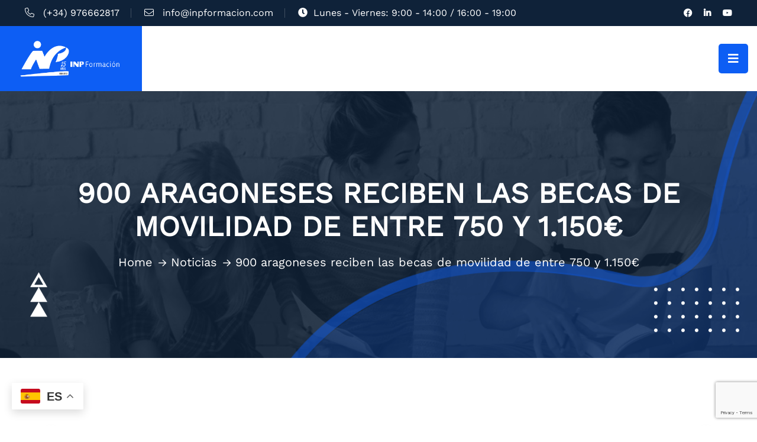

--- FILE ---
content_type: text/html; charset=UTF-8
request_url: https://inpformacion.com/mas-de-900-aragoneses-reciben-las-becas-de-movilidad-de-entre-750-y-1-150e/
body_size: 29456
content:
<!doctype html>
<html lang="es">
<head>
    <meta charset="UTF-8">
    <meta name="viewport" content="width=device-width, initial-scale=1, shrink-to-fit=no">
    <meta http-equiv="X-UA-Compatible" content="IE=edge">
    <title>900 aragoneses reciben las becas de movilidad de entre 750 y 1.150€ &#8211; INP FORMACION</title>


<meta name='robots' content='max-image-preview:large' />
<script id="cookieyes" type="text/javascript" src="https://cdn-cookieyes.com/client_data/f230cabd4175a830e93a2c0a/script.js"></script><link rel='dns-prefetch' href='//www.googletagmanager.com' />
<link rel='dns-prefetch' href='//fonts.googleapis.com' />
<link rel="alternate" type="application/rss+xml" title="INP FORMACION &raquo; Feed" href="https://inpformacion.com/feed/" />
<link rel="alternate" type="application/rss+xml" title="INP FORMACION &raquo; Feed de los comentarios" href="https://inpformacion.com/comments/feed/" />
<link rel="alternate" title="oEmbed (JSON)" type="application/json+oembed" href="https://inpformacion.com/wp-json/oembed/1.0/embed?url=https%3A%2F%2Finpformacion.com%2Fmas-de-900-aragoneses-reciben-las-becas-de-movilidad-de-entre-750-y-1-150e%2F" />
<link rel="alternate" title="oEmbed (XML)" type="text/xml+oembed" href="https://inpformacion.com/wp-json/oembed/1.0/embed?url=https%3A%2F%2Finpformacion.com%2Fmas-de-900-aragoneses-reciben-las-becas-de-movilidad-de-entre-750-y-1-150e%2F&#038;format=xml" />
<style id='wp-img-auto-sizes-contain-inline-css'>
img:is([sizes=auto i],[sizes^="auto," i]){contain-intrinsic-size:3000px 1500px}
/*# sourceURL=wp-img-auto-sizes-contain-inline-css */
</style>

<link rel='stylesheet' id='pt-cv-public-style-css' href='https://inpformacion.com/wp-content/plugins/content-views-query-and-display-post-page/public/assets/css/cv.css?ver=4.2.1' media='all' />
<style id='wp-emoji-styles-inline-css'>

	img.wp-smiley, img.emoji {
		display: inline !important;
		border: none !important;
		box-shadow: none !important;
		height: 1em !important;
		width: 1em !important;
		margin: 0 0.07em !important;
		vertical-align: -0.1em !important;
		background: none !important;
		padding: 0 !important;
	}
/*# sourceURL=wp-emoji-styles-inline-css */
</style>
<link rel='stylesheet' id='contact-form-7-css' href='https://inpformacion.com/wp-content/plugins/contact-form-7/includes/css/styles.css?ver=6.1.4' media='all' />
<link rel='stylesheet' id='rt-fontawsome-css' href='https://inpformacion.com/wp-content/plugins/the-post-grid/assets/vendor/font-awesome/css/font-awesome.min.css?ver=7.8.8' media='all' />
<link rel='stylesheet' id='rt-tpg-block-css' href='https://inpformacion.com/wp-content/plugins/the-post-grid/assets/css/tpg-block.min.css?ver=7.8.8' media='all' />
<link rel='stylesheet' id='tutor-icon-css' href='https://inpformacion.com/wp-content/plugins/tutor/assets/css/tutor-icon.min.css?ver=3.9.5' media='all' />
<link rel='stylesheet' id='tutor-css' href='https://inpformacion.com/wp-content/plugins/tutor/assets/css/tutor.min.css?ver=3.9.5' media='all' />
<link rel='stylesheet' id='tutor-frontend-css' href='https://inpformacion.com/wp-content/plugins/tutor/assets/css/tutor-front.min.css?ver=3.9.5' media='all' />
<style id='tutor-frontend-inline-css'>
.mce-notification.mce-notification-error{display: none !important;}
:root{--tutor-color-primary:#3E64DE;--tutor-color-primary-rgb:62, 100, 222;--tutor-color-primary-hover:#3A5CCC;--tutor-color-primary-hover-rgb:58, 92, 204;--tutor-body-color:#212327;--tutor-body-color-rgb:33, 35, 39;--tutor-border-color:#E3E5EB;--tutor-border-color-rgb:227, 229, 235;--tutor-color-gray:#CDCFD5;--tutor-color-gray-rgb:205, 207, 213;}
/*# sourceURL=tutor-frontend-inline-css */
</style>
<link rel='stylesheet' id='uaf_client_css-css' href='https://inpformacion.com/wp-content/uploads/useanyfont/uaf.css?ver=1765815532' media='all' />
<style id='woocommerce-inline-inline-css'>
.woocommerce form .form-row .required { visibility: visible; }
/*# sourceURL=woocommerce-inline-inline-css */
</style>
<link rel='stylesheet' id='aws-style-css' href='https://inpformacion.com/wp-content/plugins/advanced-woo-search/assets/css/common.min.css?ver=3.52' media='all' />
<link rel='stylesheet' id='slick-css' href='https://inpformacion.com/wp-content/plugins/happy-elementor-addons/assets/vendor/slick/slick.css?ver=3.20.7' media='all' />
<link rel='stylesheet' id='perfect-scrollbar-css' href='https://inpformacion.com/wp-content/plugins/woo-smart-quick-view/assets/libs/perfect-scrollbar/css/perfect-scrollbar.min.css?ver=6.9' media='all' />
<link rel='stylesheet' id='perfect-scrollbar-wpc-css' href='https://inpformacion.com/wp-content/plugins/woo-smart-quick-view/assets/libs/perfect-scrollbar/css/custom-theme.css?ver=6.9' media='all' />
<link rel='stylesheet' id='magnific-popup-css' href='https://inpformacion.com/wp-content/plugins/happy-elementor-addons/assets/vendor/magnific-popup/magnific-popup.css?ver=3.20.7' media='all' />
<link rel='stylesheet' id='woosq-feather-css' href='https://inpformacion.com/wp-content/plugins/woo-smart-quick-view/assets/libs/feather/feather.css?ver=6.9' media='all' />
<link rel='stylesheet' id='woosq-frontend-css' href='https://inpformacion.com/wp-content/plugins/woo-smart-quick-view/assets/css/frontend.css?ver=4.2.8' media='all' />
<link rel='stylesheet' id='cf7cf-style-css' href='https://inpformacion.com/wp-content/plugins/cf7-conditional-fields/style.css?ver=2.6.7' media='all' />
<link rel='stylesheet' id='edura-style-css' href='https://inpformacion.com/wp-content/themes/edura-child/style.css?ver=1.0' media='all' />
<link rel='stylesheet' id='edura-fonts-css' href='https://fonts.googleapis.com/css2?family=Baloo+2:wght@400;500;600;700;800&#038;family=Jost:wght@300;400;500;600;700;800;900&#038;family=Roboto:wght@100;300;400;500;700&#038;display=swap' media='all' />
<link rel='stylesheet' id='bootstrap-css' href='https://inpformacion.com/wp-content/themes/edura/assets/css/bootstrap.min.css?ver=4.3.1' media='all' />
<link rel='stylesheet' id='fontawesome-css' href='https://inpformacion.com/wp-content/themes/edura/assets/css/fontawesome.min.css?ver=6.0.0' media='all' />
<link rel='stylesheet' id='edura-main-style-css' href='https://inpformacion.com/wp-content/themes/edura/assets/css/style.css?ver=1.0' media='all' />
<link rel='stylesheet' id='elementor-frontend-css' href='https://inpformacion.com/wp-content/plugins/elementor/assets/css/frontend.min.css?ver=3.34.2' media='all' />
<link rel='stylesheet' id='eael-general-css' href='https://inpformacion.com/wp-content/plugins/essential-addons-for-elementor-lite/assets/front-end/css/view/general.min.css?ver=6.5.8' media='all' />
<link rel='stylesheet' id='edura-color-schemes-css' href='https://inpformacion.com/wp-content/themes/edura/assets/css/color.schemes.css?ver=6.9' media='all' />
<link rel='stylesheet' id='wpr-text-animations-css-css' href='https://inpformacion.com/wp-content/plugins/royal-elementor-addons/assets/css/lib/animations/text-animations.min.css?ver=1.7.1046' media='all' />
<link rel='stylesheet' id='wpr-addons-css-css' href='https://inpformacion.com/wp-content/plugins/royal-elementor-addons/assets/css/frontend.min.css?ver=1.7.1046' media='all' />
<link rel='stylesheet' id='font-awesome-5-all-css' href='https://inpformacion.com/wp-content/plugins/elementor/assets/lib/font-awesome/css/all.min.css?ver=6.5.8' media='all' />
<script type="text/template" id="tmpl-variation-template">
	<div class="woocommerce-variation-description">{{{ data.variation.variation_description }}}</div>
	<div class="woocommerce-variation-price">{{{ data.variation.price_html }}}</div>
	<div class="woocommerce-variation-availability">{{{ data.variation.availability_html }}}</div>
</script>
<script type="text/template" id="tmpl-unavailable-variation-template">
	<p role="alert">Lo siento, este producto no está disponible. Por favor, elige otra combinación.</p>
</script>
<script src="https://inpformacion.com/wp-includes/js/jquery/jquery.min.js?ver=3.7.1" id="jquery-core-js"></script>
<script src="https://inpformacion.com/wp-includes/js/jquery/jquery-migrate.min.js?ver=3.4.1" id="jquery-migrate-js"></script>
<script src="https://inpformacion.com/wp-content/plugins/woocommerce/assets/js/jquery-blockui/jquery.blockUI.min.js?ver=2.7.0-wc.10.4.3" id="wc-jquery-blockui-js" data-wp-strategy="defer"></script>
<script id="wc-add-to-cart-js-extra">
var wc_add_to_cart_params = {"ajax_url":"/wp-admin/admin-ajax.php","wc_ajax_url":"/?wc-ajax=%%endpoint%%","i18n_view_cart":"Ver carrito","cart_url":"https://inpformacion.com/carrito/","is_cart":"","cart_redirect_after_add":"no"};
//# sourceURL=wc-add-to-cart-js-extra
</script>
<script src="https://inpformacion.com/wp-content/plugins/woocommerce/assets/js/frontend/add-to-cart.min.js?ver=10.4.3" id="wc-add-to-cart-js" data-wp-strategy="defer"></script>
<script src="https://inpformacion.com/wp-content/plugins/woocommerce/assets/js/js-cookie/js.cookie.min.js?ver=2.1.4-wc.10.4.3" id="wc-js-cookie-js" data-wp-strategy="defer"></script>
<script src="https://inpformacion.com/wp-content/plugins/js_composer/assets/js/vendors/woocommerce-add-to-cart.js?ver=6.10.0" id="vc_woocommerce-add-to-cart-js-js"></script>
<script src="https://inpformacion.com/wp-includes/js/underscore.min.js?ver=1.13.7" id="underscore-js"></script>
<script id="wp-util-js-extra">
var _wpUtilSettings = {"ajax":{"url":"/wp-admin/admin-ajax.php"}};
//# sourceURL=wp-util-js-extra
</script>
<script src="https://inpformacion.com/wp-includes/js/wp-util.min.js?ver=6.9" id="wp-util-js"></script>

<!-- Fragmento de código de la etiqueta de Google (gtag.js) añadida por Site Kit -->
<!-- Fragmento de código de Google Analytics añadido por Site Kit -->
<script src="https://www.googletagmanager.com/gtag/js?id=G-TBBHD0XTWM" id="google_gtagjs-js" async></script>
<script id="google_gtagjs-js-after">
window.dataLayer = window.dataLayer || [];function gtag(){dataLayer.push(arguments);}
gtag("set","linker",{"domains":["inpformacion.com"]});
gtag("js", new Date());
gtag("set", "developer_id.dZTNiMT", true);
gtag("config", "G-TBBHD0XTWM");
 window._googlesitekit = window._googlesitekit || {}; window._googlesitekit.throttledEvents = []; window._googlesitekit.gtagEvent = (name, data) => { var key = JSON.stringify( { name, data } ); if ( !! window._googlesitekit.throttledEvents[ key ] ) { return; } window._googlesitekit.throttledEvents[ key ] = true; setTimeout( () => { delete window._googlesitekit.throttledEvents[ key ]; }, 5 ); gtag( "event", name, { ...data, event_source: "site-kit" } ); }; 
//# sourceURL=google_gtagjs-js-after
</script>
<script src="https://inpformacion.com/wp-content/plugins/happy-elementor-addons/assets/vendor/dom-purify/purify.min.js?ver=3.1.6" id="dom-purify-js"></script>
<link rel="https://api.w.org/" href="https://inpformacion.com/wp-json/" /><link rel="alternate" title="JSON" type="application/json" href="https://inpformacion.com/wp-json/wp/v2/posts/3561" /><link rel="EditURI" type="application/rsd+xml" title="RSD" href="https://inpformacion.com/xmlrpc.php?rsd" />
<meta name="generator" content="WordPress 6.9" />
<meta name="generator" content="TutorLMS 3.9.5" />
<meta name="generator" content="WooCommerce 10.4.3" />
<link rel="canonical" href="https://inpformacion.com/mas-de-900-aragoneses-reciben-las-becas-de-movilidad-de-entre-750-y-1-150e/" />
<link rel='shortlink' href='https://inpformacion.com/?p=3561' />
<meta name="generator" content="Redux 4.5.10" /><meta name="generator" content="Site Kit by Google 1.170.0" />        <style>
            :root {
                --tpg-primary-color: #0d6efd;
                --tpg-secondary-color: #0654c4;
                --tpg-primary-light: #c4d0ff
            }

                        body .rt-tpg-container .rt-loading,
            body #bottom-script-loader .rt-ball-clip-rotate {
                color: #0367bf !important;
            }

                    </style>
			<noscript><style>.woocommerce-product-gallery{ opacity: 1 !important; }</style></noscript>
	<meta name="generator" content="Elementor 3.34.2; features: e_font_icon_svg, additional_custom_breakpoints; settings: css_print_method-external, google_font-enabled, font_display-swap">
			<style>
				.e-con.e-parent:nth-of-type(n+4):not(.e-lazyloaded):not(.e-no-lazyload),
				.e-con.e-parent:nth-of-type(n+4):not(.e-lazyloaded):not(.e-no-lazyload) * {
					background-image: none !important;
				}
				@media screen and (max-height: 1024px) {
					.e-con.e-parent:nth-of-type(n+3):not(.e-lazyloaded):not(.e-no-lazyload),
					.e-con.e-parent:nth-of-type(n+3):not(.e-lazyloaded):not(.e-no-lazyload) * {
						background-image: none !important;
					}
				}
				@media screen and (max-height: 640px) {
					.e-con.e-parent:nth-of-type(n+2):not(.e-lazyloaded):not(.e-no-lazyload),
					.e-con.e-parent:nth-of-type(n+2):not(.e-lazyloaded):not(.e-no-lazyload) * {
						background-image: none !important;
					}
				}
			</style>
			<meta name="generator" content="Powered by WPBakery Page Builder - drag and drop page builder for WordPress."/>
<script id="mcjs">!function(c,h,i,m,p){m=c.createElement(h),p=c.getElementsByTagName(h)[0],m.async=1,m.src=i,p.parentNode.insertBefore(m,p)}(document,"script","https://chimpstatic.com/mcjs-connected/js/users/27da28abd3ed76920b3278484/7adb0cf1a38cba9b34a7e65e6.js");</script><script>document.querySelectorAll('input[type=checkbox]').forEach(el => {
  el.style.display = 'inline-block';
  el.style.opacity = '1';
  el.style.visibility = 'visible';
  el.style.position = 'static';
  el.style.width = 'auto';
  el.style.height = 'auto';
  el.style.margin = '0 8px 0 0';
});
</script>			<meta name="theme-color" content="#CBD5EA">
			<link rel="icon" href="https://inpformacion.com/wp-content/uploads/2023/01/cropped-LOGO-INP-25-32x32.png" sizes="32x32" />
<link rel="icon" href="https://inpformacion.com/wp-content/uploads/2023/01/cropped-LOGO-INP-25-192x192.png" sizes="192x192" />
<link rel="apple-touch-icon" href="https://inpformacion.com/wp-content/uploads/2023/01/cropped-LOGO-INP-25-180x180.png" />
<meta name="msapplication-TileImage" content="https://inpformacion.com/wp-content/uploads/2023/01/cropped-LOGO-INP-25-270x270.png" />
		<style id="wp-custom-css">
			/* Formulario */

.wpcf7-acceptance input[type="checkbox"],
.wpcf7-form-control-wrap input[type="radio"] {
  display: inline-block !important;
  opacity: 1 !important;
  cursor: pointer !important;
  margin-right: 8px !important;
  position: static !important;
  width: auto !important;
  height: auto !important;
  visibility: visible !important;
}

.wpcf7-form-control-wrap input[type="radio"] {
  all: unset;
  appearance: radio !important;
  -webkit-appearance: radio !important;
  -moz-appearance: radio !important;
  width: 12px !important;
  height: 12px !important;
}

select, .form-control, .form-select, textarea, input {
	border: 1px solid;
}

/* Portfolio */

.gallery-item-caption-wrap.caption-style-card {
  transform: translateY(-50px);
}

/* Capa de velo */
.eael-filterable-gallery-item-wrap .eael-gallery-grid-item .gallery-item-thumbnail-wrap::after {
  content: "";
  position: absolute;
  top: 0; left: 0;
  width: 100%; height: 100%;
  background-color: rgba(0, 0, 0, 0);
  transition: background-color 0.3s ease;
  pointer-events: none;
}

.eael-filterable-gallery-item-wrap .eael-gallery-grid-item:hover .gallery-item-thumbnail-wrap::after {
  background-color: rgba(0, 0, 0, 0.5);
}

/* Cursos online */

.th-product .product-img {
  position: relative;
  overflow: hidden;
  border: 3px solid transparent;
  border-radius: 12px;
  background-image:
    linear-gradient(white, white),
    linear-gradient(270deg, #379ee4, #0b9748, #ffa614, #379ee4);
  background-origin: border-box;
  background-clip: content-box, border-box;
  background-size: 600% 600%;
  background-position: 0% 50%;
  transition: background-position 3s ease infinite, background-image 0.5s ease;
  box-shadow: inset 0 0 15px rgba(0,0,0,0.1);
}

.th-product .product-img img {
  width: 100%;
  height: 220px;
  object-fit: cover;
  border-radius: 10px;
  box-shadow: inset 0 0 10px rgba(0,0,0,0.15);
  transition: transform 0.6s cubic-bezier(0.25, 0.46, 0.45, 0.94), box-shadow 0.6s;
  will-change: transform;
}

.th-product .product-img:hover {
  background-position: 100% 50%;
  box-shadow: 0 8px 20px rgba(55, 158, 228, 0.6);
}

.th-product .product-img:hover img {
  transform: scale(1.1) translateY(-5px) translateX(3px);
  box-shadow: inset 0 0 20px rgba(0,0,0,0.3);
}

.th-product .product-title,
.th-product .price {
  color: #379ee4;
}

/* Botones */

.boton-estilizado,
.boton-invertido {
  position: relative;
  display: inline-block;
  padding: 0.25em 1em;
  font-weight: bold;
  overflow: hidden;
  cursor: pointer;
  transition: transform 0.3s ease;
  border-radius: 10px;
}

.boton-estilizado {
  color: white;
  background-color: #33938e;
  border: none;
}

.boton-invertido {
  color: #33938e;
  background-color: white;
  border: 2px solid #33938e;
}

.boton-estilizado::before,
.boton-invertido::before {
  content: '';
  position: absolute;
  top: 0; left: -100%;
  width: 100%; height: 100%;
  background: rgba(255, 255, 255, 0.2);
  transform: skewX(-20deg);
  transition: left 0.5s;
  z-index: 1;
}

.boton-estilizado:hover::before,
.boton-invertido:hover::before {
  left: 100%;
}

.boton-estilizado:hover,
.boton-invertido:hover {
  transform: scale(1.05);
}

.boton-estilizado span {
  position: relative;
  z-index: 2;
}

/* Hub Kings Corner */

.page-id-14240 .container {
  display: flex;
  gap: 10px;
  justify-content: center;
  align-items: flex-end;
}

.page-id-14240 .container .item {
  display: inline-block;
  background: none;
  padding: 20px;
  border: none;
  border-radius: 0;
  box-shadow: none;
  transition: transform 0.3s ease;
  transform-origin: center bottom;
}

.page-id-14240 .container:hover .item {
  transform: scale(1.1);
}

.page-id-14240 .container:hover .item:nth-child(1) { transition-delay: 0s; }
.page-id-14240 .container:hover .item:nth-child(2) { transition-delay: 0.1s; }
.page-id-14240 .container:hover .item:nth-child(3) { transition-delay: 0.2s; }
.page-id-14240 .container:hover .item:nth-child(4) { transition-delay: 0.3s; }
.page-id-14240 .container:hover .item:nth-child(5) { transition-delay: 0.4s; }

/* Noticias Portada */

.page-id-624 .blog-single.style4 .blog-img {
  height: 350px;
  width: auto;
}

/*FORMULARIO TALLERES AYUNTAMIENTO*/
div#wpcf7-f15042-p15040-o1 {
  background-color: transparent !important;
  font-family: 'Poppins', sans-serif;
  color: #333333;
  max-width: 1200px;
  width: 90%;
  margin: 30px auto;
  padding: 0 15px;
  box-sizing: border-box;
}

div#wpcf7-f15042-p15040-o1 form {
  display: flex;
  flex-wrap: wrap;
  gap: 30px; /* espacio entre columnas y filas */
}

div#wpcf7-f15042-p15040-o1 form > div {
  flex: 1 1 48%; /* columnas */
  min-width: 320px; /* para móviles */
  box-sizing: border-box;
}

div#wpcf7-f15042-p15040-o1 .full-width {
  flex: 1 1 100% !important; /* para forzar bloques de ancho completo */
}

div#wpcf7-f15042-p15040-o1 label {
  display: block;
  font-weight: 600;
  margin-bottom: 8px;
  cursor: pointer;
  font-size: 15px;
  color: #333;
}

div#wpcf7-f15042-p15040-o1 input[type="text"],
div#wpcf7-f15042-p15040-o1 input[type="email"],
div#wpcf7-f15042-p15040-o1 input[type="date"],
div#wpcf7-f15042-p15040-o1 select {
  width: 100%;
  padding: 10px 12px;
  border: 1.5px solid #ccc;
  border-radius: 6px;
  font-size: 15px;
  transition: border-color 0.3s ease;
  box-sizing: border-box;
  font-family: 'Poppins', sans-serif;
  margin-bottom: 18px;
}

div#wpcf7-f15042-p15040-o1 input:focus,
div#wpcf7-f15042-p15040-o1 select:focus {
  border-color: #0072CE;
  outline: none;
}

/* Radios */
div#wpcf7-f15042-p15040-o1 span.wpcf7-list-item {
  display: block;
  margin-bottom: 8px;
}
div#wpcf7-f15042-p15040-o1 span.wpcf7-list-item label {
  font-weight: normal;
  cursor: pointer;
  display: flex;
  align-items: center;
}
div#wpcf7-f15042-p15040-o1 label > input[type="radio"] {
  margin-right: 10px;
  cursor: pointer;
  width: 18px;
  height: 18px;
}

/* Botón */
div#wpcf7-f15042-p15040-o1 input[type="submit"] {
  background-color: #0072CE;
  color: #fff;
  font-weight: 700;
  border: none;
  padding: 14px 40px;
  border-radius: 8px;
  font-size: 17px;
  cursor: pointer;
  transition: background-color 0.3s ease;
  font-family: 'Poppins', sans-serif;
  margin: 30px auto 0 auto;
  display: block;
  max-width: 300px;
  box-shadow: 0 4px 8px rgb(0 114 206 / 0.3);
}
div#wpcf7-f15042-p15040-o1 input[type="submit"]:hover {
  background-color: #005bb5;
  box-shadow: 0 6px 12px rgb(0 91 181 / 0.5);
}

/* Texto */
div#wpcf7-f15042-p15040-o1 p {
  font-size: 14px;
  line-height: 1.5;
  color: #666;
  margin-top: 15px;
  margin-bottom: 25px;
  max-width: 1200px;
  margin-left: auto;
  margin-right: auto;
}

/* Responsive: en pantallas pequeñas, forzar una sola columna */
@media (max-width: 768px) {
  div#wpcf7-f15042-p15040-o1 form {
    display: block !important; /* fuerza que deje de usar flexbox */
  }

  div#wpcf7-f15042-p15040-o1 form > div {
    width: 100% !important; 
    min-width: auto !important;
    display: block !important;
    flex: none !important; /* anula las columnas */
    margin: 0 0 20px 0; /* separación entre campos */
  }

  /* Ajuste del contenedor */
  div#wpcf7-f15042-p15040-o1 {
    padding: 0 15px;
  }

  /* Botón a ancho completo */
  div#wpcf7-f15042-p15040-o1 input[type="submit"] {
    width: 100% !important;
    max-width: 100% !important;
  }
}


/*ocultar autor portada*/

body .author,
body .author a,
body span.author {
  display: none !important;
}

/*ocultar area de comentarios*/

.blog-comment-area {
  display: none;
}

/*imagen de entradas*/

.blog-img {

	display:none;
}

.blog-img img {

	display:none;
}

/*alineacion iconos barra header*/

.header-layout-default .header-top .header-links.header-right li:first-child {
  padding-right: 0px;
}


/*logos socios color*/
/* Quitar blanco y negro y opacidades de los logos */
.slick-slide img {
  filter: none !important;
  -webkit-filter: none !important;
  opacity: 1 !important;
  transition: none !important; /* por si hay un efecto de hover */
}


/******portada*******/

.portada .slick-track > [class*="col"] {
	width: 100% !important;
}
	
	.service-card {
	padding: 0 10px 10px;
}

/*ocultar etiquetas entradas*/
.share-links > .row {

  display: none;
}


/*ver iconos que no se veian movil y carrito*/

.fab, .far {
    font-weight: 700;
}


/***CARRITO MENU***/

/* Ocultar enlace carrito en escritorio */
.menu-movil-solo {
  display: none !important;
}

/* Mostrar solo en móviles */
@media (max-width: 1510px) {
  .menu-movil-solo {
    display: block !important;
  }
}

/***repasos escolares***/

/* Escritorio grande */
.page-id-13196 .col-lg-4 {
    width: 25%;
	  margin-right: 140px;
}

/********************/

/* Escritorio grande */
.page-id-13196 .col-sm-6 {
    width: 25%;
}

/* Tablets (pantallas medianas) */
@media (max-width: 1024px) {
    .page-id-13196 .col-sm-6 {
        width: 33.33%;
    }
}

/* Móviles en horizontal */
@media (max-width: 768px) {
    .page-id-13196 .col-sm-6 {
        width: 50%;
    }
}

/* Móviles en vertical (pantallas muy pequeñas) */
@media (max-width: 480px) {
    .page-id-13196 .col-sm-6 {
        width: 100%;
    }
}

/******/

.page-id-11820 .elementor-cosa {
    white-space: pre-line; /* respeta saltos de línea y espacios */
}

.page-id-11820 .elementor-11820 .elementor-element.elementor-element-edd3c59 .th-desc {
	line-height: 2.0;
}


/****pataforma inaem****/

.page-id-3871 .th-header {
	display: none;
}

.page-id-3871 .breadcumb-wrapper {
	display: none;
}

/*****ARAGON HABLA INGLES*****/

.aragon .slick-track > [class*="col"] {
	width: 33% !important;
}

.aragon .service-card-img {
	display: none;
}

.page-id-16776 .service-card {
	border: 2px solid #231452;
}

.page-id-16776 [data-overlay="title"]::before {
	background-color: #ffffff00 ;
}


.page-id-16776 .breadcumb-wrapper {
	height: 600px !important;
}

.page-id-16776 .breadcumb-wrapper .breadcumb-shape {
	display: none;
}


/*****ARAGON HABLA INGLES*****/

.page-id-16776 .aragon2 .slick-track > [class*="col"] {
	width: 100% !important;
}

/*formulario peac*/


/* area alumnos */
/*@media (min-width: 992px) {
  .header-layout-default .category-menu-wrap {
    display: flex; /* o inline-flex según el diseño */
/*    align-items: center;
    position: relative; /* asegúrate de que no se salga del flujo */
/*    margin-left: auto; /* por si quieres empujarlo a la derecha */
/*  }
}*/
/*menu hamburguesa en movil y pc*/
@media (max-width: 1510px) {
    .th-menu-toggle {
        display: block !important;
    }
}

@media (max-width: 1510px){
	.main-menu ul {
		display:none !important
}
	
/* MENÚ HAMBURGUESA PEGADO A LA DERECHA */
@media (max-width: 1510px) {
    .th-menu-toggle {
        position: absolute !important;
        right: 15px !important;   /* Ajusta a 0px si quieres aún más a la derecha */
        top: 50%;
        transform: translateY(-50%);
        z-index: 9999 !important;
    }

    /* Asegurar que el header permita posición absoluta */
    .header-layout-default .header-main,
    .header-layout-default .header-logo-area,
    .th-header .container,
    .header-layout-default .container {
        position: relative !important;
    }
}

	/*logos*/

.slick-track {
  transition-duration: 0.6s !important;
}
		</style>
		<style id="edura_opt-dynamic-css" title="dynamic-css" class="redux-options-output">.header-logo .logo img{height:70px;width:182px;}.breadcumb-wrapper{background-repeat:no-repeat;background-position:center center;background-image:url('https://inpformacion.com/wp-content/uploads/2023/07/breadcumb-bg-2-1.png');background-size:cover;}.footer-custom{background-repeat:no-repeat;background-position:center center;background-image:url('https://inpformacion.com/wp-content/uploads/2023/07/footer-bg-2-1.png');background-size:cover;}</style><style id="wpr_lightbox_styles">
				.lg-backdrop {
					background-color: rgba(0,0,0,0.6) !important;
				}
				.lg-toolbar,
				.lg-dropdown {
					background-color: rgba(0,0,0,0.8) !important;
				}
				.lg-dropdown:after {
					border-bottom-color: rgba(0,0,0,0.8) !important;
				}
				.lg-sub-html {
					background-color: rgba(0,0,0,0.8) !important;
				}
				.lg-thumb-outer,
				.lg-progress-bar {
					background-color: #444444 !important;
				}
				.lg-progress {
					background-color: #a90707 !important;
				}
				.lg-icon {
					color: #efefef !important;
					font-size: 20px !important;
				}
				.lg-icon.lg-toogle-thumb {
					font-size: 24px !important;
				}
				.lg-icon:hover,
				.lg-dropdown-text:hover {
					color: #ffffff !important;
				}
				.lg-sub-html,
				.lg-dropdown-text {
					color: #efefef !important;
					font-size: 14px !important;
				}
				#lg-counter {
					color: #efefef !important;
					font-size: 14px !important;
				}
				.lg-prev,
				.lg-next {
					font-size: 35px !important;
				}

				/* Defaults */
				.lg-icon {
				background-color: transparent !important;
				}

				#lg-counter {
				opacity: 0.9;
				}

				.lg-thumb-outer {
				padding: 0 10px;
				}

				.lg-thumb-item {
				border-radius: 0 !important;
				border: none !important;
				opacity: 0.5;
				}

				.lg-thumb-item.active {
					opacity: 1;
				}
	         </style><noscript><style> .wpb_animate_when_almost_visible { opacity: 1; }</style></noscript></head>
<body class="wp-singular post-template-default single single-post postid-3561 single-format-standard wp-embed-responsive wp-theme-edura wp-child-theme-edura-child theme-edura rttpg rttpg-7.8.8 radius-frontend rttpg-body-wrap tutor-lms woocommerce-no-js no-sidebar wpb-js-composer js-comp-ver-6.10.0 vc_responsive elementor-default elementor-kit-8">

<div class="popup-search-box d-none d-lg-block  "><button class="searchClose border-theme text-theme"><i class="fal fa-times"></i></button><form role="search" method="get" action="https://inpformacion.com/"><input value="" class="border-theme" name="s" required type="search" placeholder="What are you looking for?"><button type="submit"><i class="fal fa-search"></i></button></form></div><div class="th-menu-wrapper"><div class="th-menu-area text-center"><button class="th-menu-toggle"><i class="fal fa-times"></i></button><div class="mobile-logo"><a href="https://inpformacion.com/"><img src="https://inpformacion.com/wp-content/uploads/2023/07/Logo-inp-horizontal-251.png" alt="logo"></a></div><div class="th-mobile-menu"><div class="th-mobile-menu"><ul id="menu-inp-formacion" class=""><li id="menu-item-13920" class="menu-item menu-item-type-post_type menu-item-object-page menu-item-home menu-item-13920"><a href="https://inpformacion.com/" onClick="return true">Inicio</a></li>
<li id="menu-item-13921" class="menu-item menu-item-type-custom menu-item-object-custom menu-item-has-children menu-item-13921"><a href="#" onClick="return true">Formación</a>
<ul class="sub-menu">
	<li id="menu-item-13926" class="menu-item menu-item-type-post_type menu-item-object-page menu-item-13926"><a href="https://inpformacion.com/cursos-inp/" onClick="return true">Cursos</a></li>
	<li id="menu-item-14316" class="menu-item menu-item-type-post_type menu-item-object-page menu-item-14316"><a href="https://inpformacion.com/formacion-online/" onClick="return true">Formación Online</a></li>
	<li id="menu-item-14185" class="menu-item menu-item-type-post_type menu-item-object-page menu-item-14185"><a href="https://inpformacion.com/repasos-escolares/" onClick="return true">Repasos Escolares</a></li>
	<li id="menu-item-13925" class="menu-item menu-item-type-post_type menu-item-object-page menu-item-13925"><a href="https://inpformacion.com/oxford-test-of-english/" onClick="return true">Oxford Test of English</a></li>
	<li id="menu-item-17024" class="menu-item menu-item-type-post_type menu-item-object-page menu-item-17024"><a href="https://inpformacion.com/aragon-habla-ingles-inp/" onClick="return true">Aragón Habla Inglés</a></li>
	<li id="menu-item-13930" class="menu-item menu-item-type-post_type menu-item-object-page menu-item-13930"><a href="https://inpformacion.com/formacion-para-empresas/" onClick="return true">Formación para Empresas</a></li>
	<li id="menu-item-13931" class="menu-item menu-item-type-post_type menu-item-object-page menu-item-13931"><a href="https://inpformacion.com/certificados-de-profesionalidad/" onClick="return true">Certificados de Profesionalidad</a></li>
	<li id="menu-item-13922" class="menu-item menu-item-type-post_type menu-item-object-page menu-item-13922"><a href="https://inpformacion.com/escuela-de-hosteleria/" onClick="return true">Escuela de Hostelería</a></li>
	<li id="menu-item-13928" class="menu-item menu-item-type-post_type menu-item-object-page menu-item-13928"><a target="_blank" href="https://inpformacion.com/plataformainaem/" onClick="return true">Plataforma Inaem</a></li>
	<li id="menu-item-13932" class="menu-item menu-item-type-post_type menu-item-object-page menu-item-13932"><a href="https://inpformacion.com/curriculo-profesores/" onClick="return true">Currículum de Profesores</a></li>
	<li id="menu-item-13933" class="menu-item menu-item-type-post_type menu-item-object-page menu-item-13933"><a href="https://inpformacion.com/igualdad/" onClick="return true">Igualdad</a></li>
	<li id="menu-item-16748" class="menu-item menu-item-type-post_type menu-item-object-page menu-item-16748"><a href="https://inpformacion.com/conoce-la-plataforma-de-teleformacion-inp-formacion/" onClick="return true">Plataforma de teleformación</a></li>
</ul>
</li>
<li id="menu-item-16716" class="menu-item menu-item-type-custom menu-item-object-custom menu-item-has-children menu-item-16716"><a href="#" onClick="return true">Consultoria</a>
<ul class="sub-menu">
	<li id="menu-item-18824" class="menu-item menu-item-type-post_type menu-item-object-page menu-item-has-children menu-item-18824"><a href="https://inpformacion.com/programas-europeos/" onClick="return true">Programas europeos</a>
	<ul class="sub-menu">
		<li id="menu-item-13936" class="menu-item menu-item-type-custom menu-item-object-custom menu-item-13936"><a target="_blank" href="https://digi4msk.eu/" onClick="return true">Proyecto Europeo Digi4MSK</a></li>
		<li id="menu-item-13937" class="menu-item menu-item-type-custom menu-item-object-custom menu-item-13937"><a target="_blank" href="https://p4work.com/" onClick="return true">Proyecto Europeo P4WORK</a></li>
	</ul>
</li>
	<li id="menu-item-17811" class="menu-item menu-item-type-post_type menu-item-object-page menu-item-17811"><a href="https://inpformacion.com/optimizacion-de-procesos/" onClick="return true">Optimización de Procesos</a></li>
</ul>
</li>
<li id="menu-item-13945" class="menu-item menu-item-type-custom menu-item-object-custom menu-item-has-children menu-item-13945"><a href="/diseno-de-paginas-web/" onClick="return true">Diseño Web</a>
<ul class="sub-menu">
	<li id="menu-item-13946" class="menu-item menu-item-type-post_type menu-item-object-page menu-item-13946"><a href="https://inpformacion.com/kit-digital/" onClick="return true">Kit Digital</a></li>
	<li id="menu-item-13939" class="menu-item menu-item-type-post_type menu-item-object-page menu-item-13939"><a href="https://inpformacion.com/portfolio-web-inp/" onClick="return true">Portfolio Web</a></li>
	<li id="menu-item-13938" class="menu-item menu-item-type-post_type menu-item-object-page menu-item-13938"><a href="https://inpformacion.com/eboco-herramienta-de-bonos-digitales/" onClick="return true">EBOCO – Herramienta de Bonos Digitales</a></li>
	<li id="menu-item-13940" class="menu-item menu-item-type-post_type menu-item-object-page menu-item-13940"><a href="https://inpformacion.com/analisis-de-marketing-digital/" onClick="return true">Análisis de marketing digital</a></li>
</ul>
</li>
<li id="menu-item-13941" class="menu-item menu-item-type-post_type menu-item-object-page menu-item-13941"><a href="https://inpformacion.com/noticias/" onClick="return true">Noticias</a></li>
<li id="menu-item-13947" class="menu-item menu-item-type-custom menu-item-object-custom menu-item-13947"><a href="/contacto/" onClick="return true">Contacto</a></li>
<li id="menu-item-13943" class="menu-item menu-item-type-post_type menu-item-object-page menu-item-13943"><a href="https://inpformacion.com/mi-cuenta/" onClick="return true">Mi cuenta</a></li>
<li id="menu-item-16187" class="menu-movil-solo menu-item menu-item-type-post_type menu-item-object-page menu-item-16187"><a href="https://inpformacion.com/carrito/" onClick="return true">Carrito</a></li>
<li id="menu-item-16194" class="menu-movil-solo menu-item menu-item-type-custom menu-item-object-custom menu-item-16194"><a href="https://aulaonline.inpformacion.com/home/login?redirect=https%3A%2F%2Faulaonline.inpformacion.com%2F" onClick="return true">ÁREA ALUMNO</a></li>
</ul></div></div></div></div><header class="th-header header-layout-default prebuilt"><div class="logo-bg-half"></div><!--header-top-wrapper start--><div class="header-top"><div class="container-fluid"><div class="row justify-content-center justify-content-lg-between align-items-center gy-2"><div class="col-auto d-none d-lg-block"><div class="header-links">                                <ul>
                                    <li>
                                        <i class="fa-light fa-phone"></i> 
                                        <a href="tel:(+34)976662817">(+34) 976662817</a>
                                    </li>
                                    <li class="d-none d-xl-inline-block">
                                        <i class="fa-light fa-envelope"></i> 
                                        <a href="mailto:info@inpformacion.com">info@inpformacion.com</a>
                                    </li>
                                    <li>
                                        <i class="far fa-clock"></i>Lunes - Viernes: 9:00 - 14:00 / 16:00 - 19:00 
                                    </li>
                                </ul>
                            </div></div><div class="col-auto"><div class="header-links header-right"><ul><li><div class="header-social"><a href="https://www.facebook.com/inp.formacion"><i class="fab fa-facebook-f"></i></a> <a href="https://www.linkedin.com/company/inp-formacion"><i class="fab fa-linkedin-in"></i></a> <a href="https://www.youtube.com/@INP_FORMACION"><i class="fab fa-youtube"></i></a> </div></li></ul></div></div></div> </div></div><div class="sticky-wrapper"><!-- Main Menu Area --><div class="menu-area"><div class="container-fluid"><div class="row align-items-center justify-content-between"><div class="col-xl-auto"><div class="row align-items-center justify-content-between"><div class="col-auto"><div class="header-logo"><a class="logo" href="https://inpformacion.com/"><img class="img-fluid" src="https://inpformacion.com/wp-content/uploads/2025/03/logo-inp-horizontal.png" alt="logo" /></a></div></div><div class="col-auto"><nav class="main-menu  d-none d-lg-inline-block"><ul id="menu-inp-formacion-1" class=""><li class="menu-item menu-item-type-post_type menu-item-object-page menu-item-home menu-item-13920"><a href="https://inpformacion.com/" onClick="return true">Inicio</a></li>
<li class="menu-item menu-item-type-custom menu-item-object-custom menu-item-has-children menu-item-13921"><a href="#" onClick="return true">Formación</a>
<ul class="sub-menu">
	<li class="menu-item menu-item-type-post_type menu-item-object-page menu-item-13926"><a href="https://inpformacion.com/cursos-inp/" onClick="return true">Cursos</a></li>
	<li class="menu-item menu-item-type-post_type menu-item-object-page menu-item-14316"><a href="https://inpformacion.com/formacion-online/" onClick="return true">Formación Online</a></li>
	<li class="menu-item menu-item-type-post_type menu-item-object-page menu-item-14185"><a href="https://inpformacion.com/repasos-escolares/" onClick="return true">Repasos Escolares</a></li>
	<li class="menu-item menu-item-type-post_type menu-item-object-page menu-item-13925"><a href="https://inpformacion.com/oxford-test-of-english/" onClick="return true">Oxford Test of English</a></li>
	<li class="menu-item menu-item-type-post_type menu-item-object-page menu-item-17024"><a href="https://inpformacion.com/aragon-habla-ingles-inp/" onClick="return true">Aragón Habla Inglés</a></li>
	<li class="menu-item menu-item-type-post_type menu-item-object-page menu-item-13930"><a href="https://inpformacion.com/formacion-para-empresas/" onClick="return true">Formación para Empresas</a></li>
	<li class="menu-item menu-item-type-post_type menu-item-object-page menu-item-13931"><a href="https://inpformacion.com/certificados-de-profesionalidad/" onClick="return true">Certificados de Profesionalidad</a></li>
	<li class="menu-item menu-item-type-post_type menu-item-object-page menu-item-13922"><a href="https://inpformacion.com/escuela-de-hosteleria/" onClick="return true">Escuela de Hostelería</a></li>
	<li class="menu-item menu-item-type-post_type menu-item-object-page menu-item-13928"><a target="_blank" href="https://inpformacion.com/plataformainaem/" onClick="return true">Plataforma Inaem</a></li>
	<li class="menu-item menu-item-type-post_type menu-item-object-page menu-item-13932"><a href="https://inpformacion.com/curriculo-profesores/" onClick="return true">Currículum de Profesores</a></li>
	<li class="menu-item menu-item-type-post_type menu-item-object-page menu-item-13933"><a href="https://inpformacion.com/igualdad/" onClick="return true">Igualdad</a></li>
	<li class="menu-item menu-item-type-post_type menu-item-object-page menu-item-16748"><a href="https://inpformacion.com/conoce-la-plataforma-de-teleformacion-inp-formacion/" onClick="return true">Plataforma de teleformación</a></li>
</ul>
</li>
<li class="menu-item menu-item-type-custom menu-item-object-custom menu-item-has-children menu-item-16716"><a href="#" onClick="return true">Consultoria</a>
<ul class="sub-menu">
	<li class="menu-item menu-item-type-post_type menu-item-object-page menu-item-has-children menu-item-18824"><a href="https://inpformacion.com/programas-europeos/" onClick="return true">Programas europeos</a>
	<ul class="sub-menu">
		<li class="menu-item menu-item-type-custom menu-item-object-custom menu-item-13936"><a target="_blank" href="https://digi4msk.eu/" onClick="return true">Proyecto Europeo Digi4MSK</a></li>
		<li class="menu-item menu-item-type-custom menu-item-object-custom menu-item-13937"><a target="_blank" href="https://p4work.com/" onClick="return true">Proyecto Europeo P4WORK</a></li>
	</ul>
</li>
	<li class="menu-item menu-item-type-post_type menu-item-object-page menu-item-17811"><a href="https://inpformacion.com/optimizacion-de-procesos/" onClick="return true">Optimización de Procesos</a></li>
</ul>
</li>
<li class="menu-item menu-item-type-custom menu-item-object-custom menu-item-has-children menu-item-13945"><a href="/diseno-de-paginas-web/" onClick="return true">Diseño Web</a>
<ul class="sub-menu">
	<li class="menu-item menu-item-type-post_type menu-item-object-page menu-item-13946"><a href="https://inpformacion.com/kit-digital/" onClick="return true">Kit Digital</a></li>
	<li class="menu-item menu-item-type-post_type menu-item-object-page menu-item-13939"><a href="https://inpformacion.com/portfolio-web-inp/" onClick="return true">Portfolio Web</a></li>
	<li class="menu-item menu-item-type-post_type menu-item-object-page menu-item-13938"><a href="https://inpformacion.com/eboco-herramienta-de-bonos-digitales/" onClick="return true">EBOCO – Herramienta de Bonos Digitales</a></li>
	<li class="menu-item menu-item-type-post_type menu-item-object-page menu-item-13940"><a href="https://inpformacion.com/analisis-de-marketing-digital/" onClick="return true">Análisis de marketing digital</a></li>
</ul>
</li>
<li class="menu-item menu-item-type-post_type menu-item-object-page menu-item-13941"><a href="https://inpformacion.com/noticias/" onClick="return true">Noticias</a></li>
<li class="menu-item menu-item-type-custom menu-item-object-custom menu-item-13947"><a href="/contacto/" onClick="return true">Contacto</a></li>
<li class="menu-item menu-item-type-post_type menu-item-object-page menu-item-13943"><a href="https://inpformacion.com/mi-cuenta/" onClick="return true">Mi cuenta</a></li>
<li class="menu-movil-solo menu-item menu-item-type-post_type menu-item-object-page menu-item-16187"><a href="https://inpformacion.com/carrito/" onClick="return true">Carrito</a></li>
<li class="menu-movil-solo menu-item menu-item-type-custom menu-item-object-custom menu-item-16194"><a href="https://aulaonline.inpformacion.com/home/login?redirect=https%3A%2F%2Faulaonline.inpformacion.com%2F" onClick="return true">ÁREA ALUMNO</a></li>
</ul></nav><button type="button" class="th-menu-toggle d-block d-lg-none"><i class="far fa-bars"></i></button></div></div></div><div class="col-auto d-none d-xl-block"><div class="row"><div class="col-auto"><div class="header-button"><div class="category-menu-wrap mr-5"><button type="button" class="icon-btn sideMenuToggler"><i class="far fa-shopping-cart"></i><span class="badge">0</span></button><a href="https://aulaonline.inpformacion.com" class="th-btn th_btn ml-20">Área Alumnos</a></div></div></div></div> </div></div><div class="logo-bg"></div></div></div></header><!-- Page title 3 --><div class="breadcumb-wrapper" data-overlay="title" data-opacity="8"><div class="breadcumb-shape" data-bg-src="https://inpformacion.com/wp-content/themes/edura/assets/img/breadcumb_shape_1_1.png"></div><div class="shape-mockup breadcumb-shape2 jump d-lg-block d-none"  style="right: 30px; bottom: 30px;"><img src="https://inpformacion.com/wp-content/themes/edura/assets/img/breadcumb_shape_1_2.png" alt="shape"></div><div class="shape-mockup breadcumb-shape3 jump-reverse d-lg-block d-none" style="left: 50px; bottom: 80px;"><img src="https://inpformacion.com/wp-content/themes/edura/assets/img/breadcumb_shape_1_3.png" alt="shape"></div><div class="container"><div class="breadcumb-content text-center"><h1 class="breadcumb-title">900 aragoneses reciben las becas de movilidad de entre 750 y 1.150€</h1><ul class="breadcumb-menu"><li><a href="https://inpformacion.com">Home</a></li><li><a href="https://inpformacion.com/category/noticias/">Noticias</a></li><li>900 aragoneses reciben las becas de movilidad de entre 750 y 1.150€</li></ul></div></div></div><!-- End of Page title --><section class="th-blog-wrapper blog-details space-top space-extra-bottom"><div class="container"><div class="row gx-30"><div class="col-lg-12">    <div class="post-3561 post type-post status-publish format-standard has-post-thumbnail hentry category-noticias th-blog blog-single">
        <!-- Post Thumbnail --><div class="blog-img"><img fetchpriority="high" width="1920" height="1440" src="https://inpformacion.com/wp-content/uploads/2018/12/bus-2460482_1920.jpg" class="attachment-post-thumbnail size-post-thumbnail wp-post-image" alt="" decoding="async" srcset="https://inpformacion.com/wp-content/uploads/2018/12/bus-2460482_1920.jpg 1920w, https://inpformacion.com/wp-content/uploads/2018/12/bus-2460482_1920-600x450.jpg 600w, https://inpformacion.com/wp-content/uploads/2018/12/bus-2460482_1920-300x225.jpg 300w, https://inpformacion.com/wp-content/uploads/2018/12/bus-2460482_1920-1024x768.jpg 1024w, https://inpformacion.com/wp-content/uploads/2018/12/bus-2460482_1920-768x576.jpg 768w, https://inpformacion.com/wp-content/uploads/2018/12/bus-2460482_1920-1536x1152.jpg 1536w" sizes="(max-width: 1920px) 100vw, 1920px" /></div><!-- End Post Thumbnail --><div class="blog-content"><!-- Blog Meta --><div class="blog-meta"><a href="https://inpformacion.com/2018/12/28/"><i class="fa-light fa-clock"></i><time datetime="2018-12-28T08:05:08+02:00">diciembre 28, 2018</time></a></div><h1 style="text-align: justify;">900 aragoneses reciben las becas de movilidad de entre 750 y 1.150€</h1>
<div id="TXT1_mobile">
<p style="text-align: justify;">El <a href="https://www.heraldo.es/tags/instituciones_empresas/gobierno_aragon.html" target="_blank" rel="noopener">Gobierno de Aragón</a> ha resuelto la convocatoria de<strong> becas de movilidad, </strong>concediendo estas ayudas<strong> a más de 900 estudiantes de la Universidad de Zaragoza y la Universidad San Jorge.</strong> Este es el tercer año desde que se puso en marcha esta iniciativa y, tal y como recuerdan desde el departamento de Innovación, Investigación y Universidad,<a href="https://www.heraldo.es/noticias/aragon/2018/07/12/las-becas-movilidad-para-universitarios-doblan-presupuesto-numero-beneficiarios-1256896-300.html" target="_blank" rel="noopener"> el número de beneficiarios y de presupuesto se ha ido incrementando de manera importante</a>: de 200.000 euros a cerca de 800.000.</p>
<p style="text-align: justify;">En este curso, <strong>el objetivo era facilitar la movilidad de 800 aragoneses que estudian a más de 40 kilómetros </strong>de su campus universitario. Sin embargo, finalmente han sido más de 900 los beneficiarios. La razón no es otra que la propia estructura de la ayuda. <strong>Los alumnos reciben entre 750 y 1.150 euros dependiendo de la distancia que existe entre su domicilio y el campus en el que cursan sus estudios:</strong>aquellos que se tienen que trasladar entre 40 y 100 kilómetros reciben 750 euros, los que se desplazan hasta 200 kilómetros tienen 950 euros y los que deben recorrer mayor distancia cobran 1.150.</p>
<p style="text-align: justify;">Según se puede comprobar en la resolución, <strong>menos de una treintena se encuentran a más de 200 kilómetros de la universidad</strong>, por lo que solo un 3% reciben la mayor cuantía. El resto se divide entre 950 (cerca de un 42%) y 750 (más de un 55%) euros. Esta configuración ha permitido que con el mismo presupuesto (794.000 euros) se pueda llegar a un mayor número de solicitantes. <strong>Aún así, más de 600 de los solititantes han quedado excluidos de esta ayuda.</strong> Esto supone una tasa de denegaciones de alrededor un 40%. Desde el departamento dirigido por <a href="https://www.heraldo.es/tags/personas/pilar_alegria.html" target="_blank" rel="noopener">Pilar Alegría</a> destacan que este año ha habido<strong> un mayor porcentaje de concesiones,</strong> tanto en las becas de movilidad como en las de másteres y en las complementarias de Erasmus.</p>
<p style="text-align: justify;">A pesar de ello, <strong>hasta 175 solicitudes han sido denegadas cumpliendo todos los requisitos. </strong>La convocatoria establece que el “criterio de valoración será la nota media del expediente académico&#8221; calculado en función de varios factores. <strong>Este año, la nota media debía situarse por encima del 5,845</strong>.</p>
<p style="text-align: justify;">Por su parte,<strong> unos 150 interesados no han tenido acceso a esta ayuda por tener una renta superior al umbral de inadmisión</strong>, marcado en los 15.000 euros de ingresos para una unidad familiar de un solo miembro. Esta cuantía asciende a 25.050 euros cuando son dos, a 33.450 si la familia está formada por tres personas y a 39.810 cuando está compuesta por cuatro miembros. El máximo es 61.362 euros en unidades familiares de nueve personas. “A partir del noveno miembro se añadirán 4.000 euros por cada uno”, puntualiza la resolución.</p>
<h2 class="ladillo">Motivos de denegación de solicitudes</h2>
<p style="text-align: justify;">El incumplimiento de los <strong>requisitos académicos </strong>(la nota del expediente  debe ser superior a 5) ha sido la causa de denegación de casi un centenar de solicitudes. Otras 80 no han sido concedidas por <strong>no estar matriculado en, al menos, 54 créditos </strong>de un título de grado o un máster habilitante de la Universidad de Zaragoza (Arquitectura, Abogacía, Psicología General Sanitaria, Profesorado, Ingeniería Industrial, de Telecomunicación, Agronómica). El resto de las denegaciones se dividen entre:<strong> tener que recorrer una distancia inferior a 40 kilómetros para llegar al campus </strong>(cerca del 4% de las solicitudes inadmitidas), <strong>no tener vecindad aragonesa</strong> (0,65%), <strong>participar en programas de movilidad</strong> (4,35%),<strong> no acreditar de manera suficiente la independencia familiar y económica</strong> (0,16%), <strong>presentar la solicitud fuera de plazo</strong> (1,3%)<strong>, no adjuntar la documentación necesaria </strong>(0,97%) o la conjunción de varios factores (8,7%).</p>
<h2 class="ladillo">Otras becas de la DGA</h2>
<p style="text-align: justify;">La otra propuesta del Gobierno de Aragón es la ayuda para<strong> la realización de estudios de másteres estratégicos.</strong> Esta beca tiene una cuantía de hasta 4.770 euros o lo que es lo mismo: <strong>530 euros al mes</strong>(350 por el nivel de vida de España y 180 para los entornos desfavorecidos). El objetivo no es costear la matrícula sino que <strong>los estudiantes tengan una ayuda para hacer frente a los gastos derivados de los desplazamientos, alimentación y residencia</strong>. El presupuesto era el mismo que el año pasado (1,23 millones de euros) y<strong> más de 200 personas han resultado beneficiarias.</strong> Casi 300 se presentaron a la convocatoria.</p>
<p style="text-align: justify;">Dentro del programa de becas del Ejecutivo autonómico también existen una serie de<strong> complementos para los estudiantes Erasmus. </strong>El importe<strong> </strong>financiado por el Gobierno de Aragón asciende a <strong>250 euros al mes hasta un máximo de siete</strong>, una ayuda que se suma a las cuantías del programa general. Aunque estaba previsto que llegara a 270 universitarios, finalmente<strong> se han aprobado más de 300 solicitudes. </strong>Según se recalca en la página web del departamento, se abonará un anticipo del 75% de la beca en el año 2018, &#8220;liquidándose el 25% restante en el 2019, una vez justificada la estancia del estudiante en el extranjero&#8221;.</p>
<div id="txt" class="tam1 con">
<div id="TXT2_to_6_mobile">
<p style="text-align: justify;">Como parte de las iniciativas impulsadas por el Gobierno de Aragón en materia universitaria,<strong> este año se puso en marcha el programa 50&#215;50,</strong> con el que se pretende que el departamento de Innovación, Investigación y Universidad <a href="https://www.heraldo.es/noticias/aragon/2018/06/07/la-bonificacion-del-aplicara-sobre-los-creditos-aprobados-no-sobre-total-matricula-1247888-300.html" target="_blank" rel="noopener">financie hasta el 50% de los créditos universitarios aprobados en primera matrícula</a>. Aunque esta medida ya está en marcha, todavía se desconoce cuántas personas se han podido beneficiar y cuál es el ahorro medio generado para los matriculados.</p>
<p>Fuente: <em>www.heraldo.es</em></p>
</div>
</div>
<div id="hybs-mslot-9f37f57f-0" class="hybs-mslot"></div>
<div id="TXT2_to_6_mobile"></div>
</div>
<p>&nbsp;</p>
</div><div class="share-links clearfix"><div class="row justify-content-between"><div class="col-md-auto text-xl-end"><span class="share-links-title">Share:</span><ul class="social-links"><li><a href="https://www.facebook.com/sharer/sharer.php?u=https://inpformacion.com/mas-de-900-aragoneses-reciben-las-becas-de-movilidad-de-entre-750-y-1-150e/" target="_blank"><i class="fab fa-facebook-f"></i></a></li> <li><a href="https://twitter.com/share?text=900%20aragoneses%20reciben%20las%20becas%20de%20movilidad%20de%20entre%20750%20y%201.150€&#038;url=https://inpformacion.com/mas-de-900-aragoneses-reciben-las-becas-de-movilidad-de-entre-750-y-1-150e/" target="_blank"><i class="fab fa-twitter"></i></a></li> <li><a href="https://www.linkedin.com/shareArticle?mini=true&#038;url=https://inpformacion.com/mas-de-900-aragoneses-reciben-las-becas-de-movilidad-de-entre-750-y-1-150e/&#038;title=900%20aragoneses%20reciben%20las%20becas%20de%20movilidad%20de%20entre%20750%20y%201.150€" target="_blank"><i class="fab fa-linkedin-in"></i></a></li> <li><a href="http://pinterest.com/pin/create/link/?url=https://inpformacion.com/mas-de-900-aragoneses-reciben-las-becas-de-movilidad-de-entre-750-y-1-150e/&#038;media=https://inpformacion.com/wp-content/uploads/2018/12/bus-2460482_1920.jpg&#038;description=900%20aragoneses%20reciben%20las%20becas%20de%20movilidad%20de%20entre%20750%20y%201.150€" target="_blank"><i class="fab fa-instagram"></i></a></li></ul><!-- End Social Share --></div></div></div></div><div class="blog-comment-area"><h3 class="inner-title">Comments are closed</h3></div></div></div></div></section><footer>		<div data-elementor-type="wp-post" data-elementor-id="6027" class="elementor elementor-6027" data-elementor-settings="{&quot;ha_cmc_init_switcher&quot;:&quot;no&quot;}">
						<section class="elementor-section elementor-top-section elementor-element elementor-element-32982c4 elementor-section-boxed elementor-section-height-default elementor-section-height-default wpr-particle-no wpr-jarallax-no wpr-parallax-no wpr-sticky-section-no" data-id="32982c4" data-element_type="section" data-settings="{&quot;_ha_eqh_enable&quot;:false}">
						<div class="elementor-container elementor-column-gap-default">
					<div class="elementor-column elementor-col-100 elementor-top-column elementor-element elementor-element-4e4f55a" data-id="4e4f55a" data-element_type="column">
			<div class="elementor-widget-wrap elementor-element-populated">
				<div class="elementor-element elementor-element-f6d0d39 e-flex e-con-boxed wpr-particle-no wpr-jarallax-no wpr-parallax-no wpr-sticky-section-no e-con e-child" data-id="f6d0d39" data-element_type="container" data-settings="{&quot;background_background&quot;:&quot;classic&quot;,&quot;_ha_eqh_enable&quot;:false}">
					<div class="e-con-inner">
		<div class="elementor-element elementor-element-d592c85 e-con-full e-flex wpr-particle-no wpr-jarallax-no wpr-parallax-no wpr-sticky-section-no e-con e-child" data-id="d592c85" data-element_type="container" data-settings="{&quot;background_background&quot;:&quot;classic&quot;,&quot;_ha_eqh_enable&quot;:false}">
				<div class="elementor-element elementor-element-4c57510 elementor-widget elementor-widget-spacer" data-id="4c57510" data-element_type="widget" data-widget_type="spacer.default">
				<div class="elementor-widget-container">
							<div class="elementor-spacer">
			<div class="elementor-spacer-inner"></div>
		</div>
						</div>
				</div>
		        		</div>
		<div class="elementor-element elementor-element-a39b464 e-con-full e-flex wpr-particle-no wpr-jarallax-no wpr-parallax-no wpr-sticky-section-no e-con e-child" data-id="a39b464" data-element_type="container" data-settings="{&quot;_ha_eqh_enable&quot;:false}">
				<div class="elementor-element elementor-element-7b5cccc elementor-widget elementor-widget-shortcode" data-id="7b5cccc" data-element_type="widget" data-widget_type="shortcode.default">
				<div class="elementor-widget-container">
							<div class="elementor-shortcode"><script>(function() {
	window.mc4wp = window.mc4wp || {
		listeners: [],
		forms: {
			on: function(evt, cb) {
				window.mc4wp.listeners.push(
					{
						event   : evt,
						callback: cb
					}
				);
			}
		}
	}
})();
</script><!-- Mailchimp for WordPress v4.11.1 - https://wordpress.org/plugins/mailchimp-for-wp/ --><form id="mc4wp-form-1" class="mc4wp-form mc4wp-form-15948" method="post" data-id="15948" data-name="Newsletter" ><div class="mc4wp-form-fields"><div style="display: inline-block; width: 45%; margin-right: 10px;">
    <label for="email">
    <h4 style="color: white; margin: 0;">Suscríbete a la Newsletter</h4>
</label>
    <input type="email" name="EMAIL" id="email" required>
</div>
<div style="display: inline-block; width: 45%;">
    <input type="submit" value="Suscribir">
</div>
</div><label style="display: none !important;">Deja vacío este campo si eres humano: <input type="text" name="_mc4wp_honeypot" value="" tabindex="-1" autocomplete="off" /></label><input type="hidden" name="_mc4wp_timestamp" value="1769682936" /><input type="hidden" name="_mc4wp_form_id" value="15948" /><input type="hidden" name="_mc4wp_form_element_id" value="mc4wp-form-1" /><div class="mc4wp-response"></div></form><!-- / Mailchimp for WordPress Plugin --></div>
						</div>
				</div>
		        		</div>
					</div>
		        		</div>
					</div>
		</div>
		</div>  </section>		<section class="elementor-section elementor-top-section elementor-element elementor-element-7529143 elementor-section-full_width footer-wrapper footer-layout-2 elementor-section-height-default elementor-section-height-default wpr-particle-no wpr-jarallax-no wpr-parallax-no wpr-sticky-section-no" data-id="7529143" data-element_type="section" data-settings="{&quot;background_background&quot;:&quot;classic&quot;,&quot;_ha_eqh_enable&quot;:false}">
						<div class="elementor-container elementor-column-gap-no">
					<div class="elementor-column elementor-col-100 elementor-top-column elementor-element elementor-element-35d96f7" data-id="35d96f7" data-element_type="column">
			<div class="elementor-widget-wrap elementor-element-populated">
						<section class="elementor-section elementor-inner-section elementor-element elementor-element-cc1d771 elementor-section-boxed elementor-section-height-default elementor-section-height-default wpr-particle-no wpr-jarallax-no wpr-parallax-no wpr-sticky-section-no" data-id="cc1d771" data-element_type="section" data-settings="{&quot;_ha_eqh_enable&quot;:false}">
						<div class="elementor-container elementor-column-gap-no">
					<div class="elementor-column elementor-col-20 elementor-inner-column elementor-element elementor-element-8f12591" data-id="8f12591" data-element_type="column">
			<div class="elementor-widget-wrap elementor-element-populated">
						<div class="elementor-element elementor-element-3b51241 elementor-widget elementor-widget-eduraaboutinfo" data-id="3b51241" data-element_type="widget" data-widget_type="eduraaboutinfo.default">
				<div class="elementor-widget-container">
					
                    <div class="th-widget-about">
                <div class="about-logo">
                    <a href="http://inpformacion.com">
                       <img src="https://inpformacion.com/wp-content/uploads/2025/03/logo-inp-horizontal.png" alt="logo inp horizontal"  />                    </a>
                </div>
                <p class="about-text th-desc">Centro especializado en formación profesional y técnica de calidad.</p>
                <div class="th-social">
                    <h6 class="title text-white th-title">SÍGUENOS:</h6>
											<a  target=&quot;_blank&quot; href="https://www.facebook.com/inp.formacion/"><i class="fab fa-facebook-f"></i></a>
											<a  target=&quot;_blank&quot; href="https://twitter.com/inpformacion?lang=es"><i class="fab fa-x-twitter"></i></a>
											<a  target=&quot;_blank&quot; href="https://www.instagram.com/inpformacion/"><i class="fab fa-instagram"></i></a>
											<a  target=&quot;_blank&quot; href="https://www.linkedin.com/company/inp-formaci%C3%B3n/about/?viewAsMember=true"><i class="fab fa-linkedin-in"></i></a>
									</div>
            </div>

						</div>
				</div>
					</div>
		</div>
				<div class="elementor-column elementor-col-20 elementor-inner-column elementor-element elementor-element-28f14f3 widget widget_nav_menu footer-widget" data-id="28f14f3" data-element_type="column">
			<div class="elementor-widget-wrap">
							</div>
		</div>
				<div class="elementor-column elementor-col-20 elementor-inner-column elementor-element elementor-element-fdfc185 widget widget_nav_menu footer-widget" data-id="fdfc185" data-element_type="column">
			<div class="elementor-widget-wrap elementor-element-populated">
						<div class="elementor-element elementor-element-30a3c39 widget_title elementor-widget elementor-widget-heading" data-id="30a3c39" data-element_type="widget" data-widget_type="heading.default">
				<div class="elementor-widget-container">
					<h3 class="elementor-heading-title elementor-size-default">Legal</h3>				</div>
				</div>
				<div class="elementor-element elementor-element-639a409 elementor-widget elementor-widget-eduramenuselect" data-id="639a409" data-element_type="widget" data-widget_type="eduramenuselect.default">
				<div class="elementor-widget-container">
					<ul id="menu-footer-menu" class="edura-menu"><li id="menu-item-14204" class="menu-item menu-item-type-post_type menu-item-object-page menu-item-14204"><a href="https://inpformacion.com/politica-de-privacidad/" onClick="return true">Politica de Privacidad</a></li>
<li id="menu-item-14203" class="menu-item menu-item-type-post_type menu-item-object-page menu-item-14203"><a href="https://inpformacion.com/politica-de-cookies/" onClick="return true">Política de Cookies</a></li>
<li id="menu-item-14202" class="menu-item menu-item-type-post_type menu-item-object-page menu-item-14202"><a href="https://inpformacion.com/politica-de-calidad/" onClick="return true">Política de Calidad</a></li>
</ul>				</div>
				</div>
					</div>
		</div>
				<div class="elementor-column elementor-col-20 elementor-inner-column elementor-element elementor-element-1c1d34c widget widget_nav_menu footer-widget" data-id="1c1d34c" data-element_type="column">
			<div class="elementor-widget-wrap">
							</div>
		</div>
				<div class="elementor-column elementor-col-20 elementor-inner-column elementor-element elementor-element-29ea768 widget widget_contact footer-widget" data-id="29ea768" data-element_type="column">
			<div class="elementor-widget-wrap elementor-element-populated">
						<div class="elementor-element elementor-element-675f4c2 widget_title elementor-widget elementor-widget-heading" data-id="675f4c2" data-element_type="widget" data-widget_type="heading.default">
				<div class="elementor-widget-container">
					<h3 class="elementor-heading-title elementor-size-default">Ponte en contacto</h3>				</div>
				</div>
				<div class="elementor-element elementor-element-07302ce elementor-widget elementor-widget-eduracontactinfo" data-id="07302ce" data-element_type="widget" data-widget_type="eduracontactinfo.default">
				<div class="elementor-widget-container">
					        <div class="th-widget-contact"><div class="info-box-wrap"><div class="info-box_icon th-icon"><i class="fas fa-location-dot"></i></div><p class="info-box_text">Paseo de la Constitución, 45<br>50600, Ejea de los Caballeros<br>Zaragoza</p></div><div class="info-box-wrap"><div class="info-box_icon th-icon"><i class="fas fa-envelope"></i></div><a href="mailto:info@inpformacion.com" class="info-box_link">info@inpformacion.com</a></div><div class="info-box-wrap"><div class="info-box_icon th-icon"><i class="fas fa-phone"></i></div><a href="tel:976662817" class="info-box_link">976 66 28 17</a></div></div>				</div>
				</div>
					</div>
		</div>
		</div>  </section><div class="elementor-element elementor-element-7d1fdde copyright-wrap e-flex e-con-boxed wpr-particle-no wpr-jarallax-no wpr-parallax-no wpr-sticky-section-no e-con e-parent" data-id="7d1fdde" data-element_type="container" data-settings="{&quot;_ha_eqh_enable&quot;:false}">
					<div class="e-con-inner">
		<div class="elementor-element elementor-element-ea12959 e-con-full e-flex wpr-particle-no wpr-jarallax-no wpr-parallax-no wpr-sticky-section-no e-con e-child" data-id="ea12959" data-element_type="container" data-settings="{&quot;_ha_eqh_enable&quot;:false}">
				<div class="elementor-element elementor-element-6b62427 elementor-widget elementor-widget-text-editor" data-id="6b62427" data-element_type="widget" data-widget_type="text-editor.default">
				<div class="elementor-widget-container">
									<p class="copyright-text">Copyright © 2025<strong> INP Formación</strong></p>								</div>
				</div>
		        		</div>
		<div class="elementor-element elementor-element-9632931 e-con-full e-flex wpr-particle-no wpr-jarallax-no wpr-parallax-no wpr-sticky-section-no e-con e-child" data-id="9632931" data-element_type="container" data-settings="{&quot;_ha_eqh_enable&quot;:false}">
				<div class="elementor-element elementor-element-6a72a32 elementor-widget__width-initial elementor-widget elementor-widget-image" data-id="6a72a32" data-element_type="widget" data-widget_type="image.default">
				<div class="elementor-widget-container">
															<img width="751" height="203" src="https://inpformacion.com/wp-content/uploads/2023/07/PAGO_SEGURO_REDSYS-2.png" class="attachment-large size-large wp-image-17034" alt="" srcset="https://inpformacion.com/wp-content/uploads/2023/07/PAGO_SEGURO_REDSYS-2.png 854w, https://inpformacion.com/wp-content/uploads/2023/07/PAGO_SEGURO_REDSYS-2-300x81.png 300w, https://inpformacion.com/wp-content/uploads/2023/07/PAGO_SEGURO_REDSYS-2-768x208.png 768w, https://inpformacion.com/wp-content/uploads/2023/07/PAGO_SEGURO_REDSYS-2-600x162.png 600w" sizes="(max-width: 751px) 100vw, 751px" />															</div>
				</div>
		        		</div>
		<div class="elementor-element elementor-element-3d102d7 e-con-full e-flex wpr-particle-no wpr-jarallax-no wpr-parallax-no wpr-sticky-section-no e-con e-child" data-id="3d102d7" data-element_type="container" data-settings="{&quot;_ha_eqh_enable&quot;:false}">
				<div class="elementor-element elementor-element-4600546 elementor-widget__width-initial elementor-widget-mobile__width-initial elementor-widget elementor-widget-image" data-id="4600546" data-element_type="widget" data-widget_type="image.default">
				<div class="elementor-widget-container">
															<img width="751" height="442" src="https://inpformacion.com/wp-content/uploads/2023/07/image2.png" class="attachment-large size-large wp-image-15908" alt="" srcset="https://inpformacion.com/wp-content/uploads/2023/07/image2.png 800w, https://inpformacion.com/wp-content/uploads/2023/07/image2-300x177.png 300w, https://inpformacion.com/wp-content/uploads/2023/07/image2-768x452.png 768w, https://inpformacion.com/wp-content/uploads/2023/07/image2-600x353.png 600w" sizes="(max-width: 751px) 100vw, 751px" />															</div>
				</div>
				<div class="elementor-element elementor-element-bf24a1c elementor-widget__width-initial elementor-widget-mobile__width-initial elementor-widget elementor-widget-image" data-id="bf24a1c" data-element_type="widget" data-widget_type="image.default">
				<div class="elementor-widget-container">
															<img width="751" height="751" src="https://inpformacion.com/wp-content/uploads/2023/07/image3-1024x1024.png" class="attachment-large size-large wp-image-15910" alt="" srcset="https://inpformacion.com/wp-content/uploads/2023/07/image3-1024x1024.png 1024w, https://inpformacion.com/wp-content/uploads/2023/07/image3-300x300.png 300w, https://inpformacion.com/wp-content/uploads/2023/07/image3-150x150.png 150w, https://inpformacion.com/wp-content/uploads/2023/07/image3-768x768.png 768w, https://inpformacion.com/wp-content/uploads/2023/07/image3-85x85.png 85w, https://inpformacion.com/wp-content/uploads/2023/07/image3-80x80.png 80w, https://inpformacion.com/wp-content/uploads/2023/07/image3-600x600.png 600w, https://inpformacion.com/wp-content/uploads/2023/07/image3-100x100.png 100w, https://inpformacion.com/wp-content/uploads/2023/07/image3-460x460.png 460w, https://inpformacion.com/wp-content/uploads/2023/07/image3.png 1203w" sizes="(max-width: 751px) 100vw, 751px" />															</div>
				</div>
				<div class="elementor-element elementor-element-c538ab3 elementor-widget__width-initial elementor-widget-mobile__width-initial elementor-widget elementor-widget-image" data-id="c538ab3" data-element_type="widget" data-widget_type="image.default">
				<div class="elementor-widget-container">
															<img width="751" height="751" src="https://inpformacion.com/wp-content/uploads/2023/07/image4-1024x1024.png" class="attachment-large size-large wp-image-15911" alt="" srcset="https://inpformacion.com/wp-content/uploads/2023/07/image4-1024x1024.png 1024w, https://inpformacion.com/wp-content/uploads/2023/07/image4-300x300.png 300w, https://inpformacion.com/wp-content/uploads/2023/07/image4-150x150.png 150w, https://inpformacion.com/wp-content/uploads/2023/07/image4-768x768.png 768w, https://inpformacion.com/wp-content/uploads/2023/07/image4-85x85.png 85w, https://inpformacion.com/wp-content/uploads/2023/07/image4-1536x1536.png 1536w, https://inpformacion.com/wp-content/uploads/2023/07/image4-2048x2048.png 2048w, https://inpformacion.com/wp-content/uploads/2023/07/image4-80x80.png 80w, https://inpformacion.com/wp-content/uploads/2023/07/image4-600x600.png 600w, https://inpformacion.com/wp-content/uploads/2023/07/image4-100x100.png 100w, https://inpformacion.com/wp-content/uploads/2023/07/image4-460x460.png 460w" sizes="(max-width: 751px) 100vw, 751px" />															</div>
				</div>
		        		</div>
					</div>
		        		</div>
				<section class="elementor-section elementor-inner-section elementor-element elementor-element-0d05d99 copyright-wrap elementor-hidden-desktop elementor-hidden-tablet elementor-hidden-mobile elementor-section-boxed elementor-section-height-default elementor-section-height-default wpr-particle-no wpr-jarallax-no wpr-parallax-no wpr-sticky-section-no" data-id="0d05d99" data-element_type="section" data-settings="{&quot;_ha_eqh_enable&quot;:false}">
						<div class="elementor-container elementor-column-gap-no">
					<div class="elementor-column elementor-col-50 elementor-inner-column elementor-element elementor-element-6a52e09" data-id="6a52e09" data-element_type="column">
			<div class="elementor-widget-wrap elementor-element-populated">
						<div class="elementor-element elementor-element-a76955d elementor-widget elementor-widget-text-editor" data-id="a76955d" data-element_type="widget" data-widget_type="text-editor.default">
				<div class="elementor-widget-container">
									<p class="copyright-text">Copyright © 2025<strong> INP Formación</strong></p>								</div>
				</div>
					</div>
		</div>
				<div class="elementor-column elementor-col-50 elementor-inner-column elementor-element elementor-element-68f4028 col-md-6 text-end d-none d-md-block" data-id="68f4028" data-element_type="column">
			<div class="elementor-widget-wrap elementor-element-populated">
						<div class="elementor-element elementor-element-8a0cb24 elementor-widget elementor-widget-image" data-id="8a0cb24" data-element_type="widget" data-widget_type="image.default">
				<div class="elementor-widget-container">
															<img width="200" height="94" src="https://inpformacion.com/wp-content/uploads/2025/01/compra-segura-inp-2025.png" class="attachment-large size-large wp-image-12822" alt="" />															</div>
				</div>
				<div class="elementor-element elementor-element-7a4d947 elementor-widget elementor-widget-image" data-id="7a4d947" data-element_type="widget" data-widget_type="image.default">
				<div class="elementor-widget-container">
															<img width="369" height="93" src="https://inpformacion.com/wp-content/uploads/2025/01/LOGOS-FOOTER-INP-QMS-2025.png" class="attachment-large size-large wp-image-12814" alt="" srcset="https://inpformacion.com/wp-content/uploads/2025/01/LOGOS-FOOTER-INP-QMS-2025.png 369w, https://inpformacion.com/wp-content/uploads/2025/01/LOGOS-FOOTER-INP-QMS-2025-300x76.png 300w" sizes="(max-width: 369px) 100vw, 369px" />															</div>
				</div>
					</div>
		</div>
		</div>  </section>			</div>
		</div>
		</div>  </section>		<section class="elementor-section elementor-top-section elementor-element elementor-element-84ab311 elementor-hidden-desktop elementor-hidden-tablet elementor-hidden-mobile elementor-section-boxed elementor-section-height-default elementor-section-height-default wpr-particle-no wpr-jarallax-no wpr-parallax-no wpr-sticky-section-no" data-id="84ab311" data-element_type="section" data-settings="{&quot;_ha_eqh_enable&quot;:false}">
						<div class="elementor-container elementor-column-gap-default">
					<div class="elementor-column elementor-col-100 elementor-top-column elementor-element elementor-element-916e4e0" data-id="916e4e0" data-element_type="column">
			<div class="elementor-widget-wrap elementor-element-populated">
						<div class="elementor-element elementor-element-a1b1041 elementor-widget elementor-widget-eduranewsletter" data-id="a1b1041" data-element_type="widget" data-widget_type="eduranewsletter.default">
				<div class="elementor-widget-container">
					<div class="newsletter-area-1 th-bg" data-bg-src="https://themeholy.com/wordpress/edura/wp-content/uploads/2023/07/newsletter-1-bg.png"><div class="newsletter-thumb shape-mockup d-lg-block d-none" data-top="0" data-left="0"><img src="https://inpformacion.com/wp-content/uploads/2023/07/NEWSLETTER-1.png" alt="NEWSLETTER 1"  /></div><div class="row justify-content-end align-items-center"><div class="col-xl-4 col-lg-8 col-md-12"><div class="title-area mb-0 me-xxl-5 text-md-start text-center"><h2 class="sec-title h4 text-white th-title">Suscríbete a nuestra Newsletter para recibir las últimas actualizaciones</h2></div></div><div class="col-xl-5 col-lg-8 col-md-12 mt-40 mt-xl-0 text-end"><div class="widget newsletter-widget footer-widget mb-0"><form class="newsletter-form"><div class="form-group"><input class="form-control" type="email" placeholder="Email" required=""><i class="far fa-envelope"></i></div><button type="submit" class="th-btn style9">Suscríbete ahora<i class="far fa-arrow-right ms-2"></i></button></form></div></div></div></div>				</div>
				</div>
					</div>
		</div>
		</div>  </section>		</div>
		</footer><div class="scroll-top"><svg class="progress-circle svg-content" width="100%" height="100%" viewBox="-1 -1 102 102"><path d="M50,1 a49,49 0 0,1 0,98 a49,49 0 0,1 0,-98" style="transition: stroke-dashoffset 10ms linear 0s; stroke-dasharray: 307.919, 307.919; stroke-dashoffset: 307.919;"></path></svg></div><script type="speculationrules">
{"prefetch":[{"source":"document","where":{"and":[{"href_matches":"/*"},{"not":{"href_matches":["/wp-*.php","/wp-admin/*","/wp-content/uploads/*","/wp-content/*","/wp-content/plugins/*","/wp-content/themes/edura-child/*","/wp-content/themes/edura/*","/*\\?(.+)"]}},{"not":{"selector_matches":"a[rel~=\"nofollow\"]"}},{"not":{"selector_matches":".no-prefetch, .no-prefetch a"}}]},"eagerness":"conservative"}]}
</script>
<div class="gtranslate_wrapper" id="gt-wrapper-20244474"></div><script>(function() {function maybePrefixUrlField () {
  const value = this.value.trim()
  if (value !== '' && value.indexOf('http') !== 0) {
    this.value = 'http://' + value
  }
}

const urlFields = document.querySelectorAll('.mc4wp-form input[type="url"]')
for (let j = 0; j < urlFields.length; j++) {
  urlFields[j].addEventListener('blur', maybePrefixUrlField)
}
})();</script><script type="application/ld+json">{"@context":"https://schema.org/","@type":"BreadcrumbList","itemListElement":[{"@type":"ListItem","position":1,"item":{"name":"Home","@id":"https://inpformacion.com"}},{"@type":"ListItem","position":2,"item":{"name":"Noticias","@id":"https://inpformacion.com/category/noticias/"}},{"@type":"ListItem","position":3,"item":{"name":"900 aragoneses reciben las becas de movilidad de entre 750 y 1.150\u20ac","@id":"https://inpformacion.com/mas-de-900-aragoneses-reciben-las-becas-de-movilidad-de-entre-750-y-1-150e/"}}]}</script>			<script>
				;
				(function($, w) {
					'use strict';
					let $window = $(w);

					$(document).ready(function() {

						let isEnable = "";
						let isEnableLazyMove = "";
						let speed = isEnableLazyMove ? '0.7' : '0.2';

						if( !isEnable ) {
							return;
						}

						if (typeof haCursor == 'undefined' || haCursor == null) {
							initiateHaCursorObject(speed);
						}

						setTimeout(function() {
							let targetCursor = $('.ha-cursor');
							if (targetCursor) {
								if (!isEnable) {
									$('body').removeClass('hm-init-default-cursor-none');
									$('.ha-cursor').addClass('ha-init-hide');
								} else {
									$('body').addClass('hm-init-default-cursor-none');
									$('.ha-cursor').removeClass('ha-init-hide');
								}
							}
						}, 500);

					});

				}(jQuery, window));
			</script>
		
					<script>
				const lazyloadRunObserver = () => {
					const lazyloadBackgrounds = document.querySelectorAll( `.e-con.e-parent:not(.e-lazyloaded)` );
					const lazyloadBackgroundObserver = new IntersectionObserver( ( entries ) => {
						entries.forEach( ( entry ) => {
							if ( entry.isIntersecting ) {
								let lazyloadBackground = entry.target;
								if( lazyloadBackground ) {
									lazyloadBackground.classList.add( 'e-lazyloaded' );
								}
								lazyloadBackgroundObserver.unobserve( entry.target );
							}
						});
					}, { rootMargin: '200px 0px 200px 0px' } );
					lazyloadBackgrounds.forEach( ( lazyloadBackground ) => {
						lazyloadBackgroundObserver.observe( lazyloadBackground );
					} );
				};
				const events = [
					'DOMContentLoaded',
					'elementor/lazyload/observe',
				];
				events.forEach( ( event ) => {
					document.addEventListener( event, lazyloadRunObserver );
				} );
			</script>
				<script>
		(function () {
			var c = document.body.className;
			c = c.replace(/woocommerce-no-js/, 'woocommerce-js');
			document.body.className = c;
		})();
	</script>
	<link rel='stylesheet' id='wc-blocks-style-css' href='https://inpformacion.com/wp-content/plugins/woocommerce/assets/client/blocks/wc-blocks.css?ver=wc-10.4.3' media='all' />
<link rel='stylesheet' id='elementor-post-6027-css' href='https://inpformacion.com/wp-content/uploads/elementor/css/post-6027.css?ver=1769527027' media='all' />
<link rel='stylesheet' id='happy-icons-css' href='https://inpformacion.com/wp-content/plugins/happy-elementor-addons/assets/fonts/style.min.css?ver=3.20.7' media='all' />
<link rel='stylesheet' id='font-awesome-css' href='https://inpformacion.com/wp-content/plugins/elementor/assets/lib/font-awesome/css/font-awesome.min.css?ver=4.7.0' media='all' />
<link rel='stylesheet' id='widget-spacer-css' href='https://inpformacion.com/wp-content/plugins/elementor/assets/css/widget-spacer.min.css?ver=3.34.2' media='all' />
<link rel='stylesheet' id='widget-heading-css' href='https://inpformacion.com/wp-content/plugins/elementor/assets/css/widget-heading.min.css?ver=3.34.2' media='all' />
<link rel='stylesheet' id='widget-image-css' href='https://inpformacion.com/wp-content/plugins/elementor/assets/css/widget-image.min.css?ver=3.34.2' media='all' />
<link rel='stylesheet' id='elementor-post-8-css' href='https://inpformacion.com/wp-content/uploads/elementor/css/post-8.css?ver=1769527008' media='all' />
<link rel='stylesheet' id='elementor-gf-local-nobile-css' href='https://inpformacion.com/wp-content/uploads/elementor/google-fonts/css/nobile.css?ver=1755517403' media='all' />
<script src="https://inpformacion.com/wp-includes/js/dist/hooks.min.js?ver=dd5603f07f9220ed27f1" id="wp-hooks-js"></script>
<script src="https://inpformacion.com/wp-includes/js/dist/i18n.min.js?ver=c26c3dc7bed366793375" id="wp-i18n-js"></script>
<script id="wp-i18n-js-after">
wp.i18n.setLocaleData( { 'text direction\u0004ltr': [ 'ltr' ] } );
//# sourceURL=wp-i18n-js-after
</script>
<script src="https://inpformacion.com/wp-content/plugins/contact-form-7/includes/swv/js/index.js?ver=6.1.4" id="swv-js"></script>
<script id="contact-form-7-js-translations">
( function( domain, translations ) {
	var localeData = translations.locale_data[ domain ] || translations.locale_data.messages;
	localeData[""].domain = domain;
	wp.i18n.setLocaleData( localeData, domain );
} )( "contact-form-7", {"translation-revision-date":"2025-12-01 15:45:40+0000","generator":"GlotPress\/4.0.3","domain":"messages","locale_data":{"messages":{"":{"domain":"messages","plural-forms":"nplurals=2; plural=n != 1;","lang":"es"},"This contact form is placed in the wrong place.":["Este formulario de contacto est\u00e1 situado en el lugar incorrecto."],"Error:":["Error:"]}},"comment":{"reference":"includes\/js\/index.js"}} );
//# sourceURL=contact-form-7-js-translations
</script>
<script id="contact-form-7-js-before">
var wpcf7 = {
    "api": {
        "root": "https:\/\/inpformacion.com\/wp-json\/",
        "namespace": "contact-form-7\/v1"
    },
    "cached": 1
};
//# sourceURL=contact-form-7-js-before
</script>
<script src="https://inpformacion.com/wp-content/plugins/contact-form-7/includes/js/index.js?ver=6.1.4" id="contact-form-7-js"></script>
<script id="pt-cv-content-views-script-js-extra">
var PT_CV_PUBLIC = {"_prefix":"pt-cv-","page_to_show":"5","_nonce":"7e4205fbc9","is_admin":"","is_mobile":"","ajaxurl":"https://inpformacion.com/wp-admin/admin-ajax.php","lang":"","loading_image_src":"[data-uri]"};
var PT_CV_PAGINATION = {"first":"\u00ab","prev":"\u2039","next":"\u203a","last":"\u00bb","goto_first":"Ir a la primera p\u00e1gina","goto_prev":"Ir a la p\u00e1gina anterior","goto_next":"Ir a la p\u00e1gina siguiente","goto_last":"Ir a la \u00faltima p\u00e1gina","current_page":"La p\u00e1gina actual es","goto_page":"Ir a la p\u00e1gina"};
//# sourceURL=pt-cv-content-views-script-js-extra
</script>
<script src="https://inpformacion.com/wp-content/plugins/content-views-query-and-display-post-page/public/assets/js/cv.js?ver=4.2.1" id="pt-cv-content-views-script-js"></script>
<script id="edura-ajax-js-extra">
var eduraajax = {"action_url":"https://inpformacion.com/wp-admin/admin-ajax.php","nonce":"0670b54dcf"};
//# sourceURL=edura-ajax-js-extra
</script>
<script src="https://inpformacion.com/wp-content/plugins/edura-core/assets/js/edura.ajax.js?ver=1.0" id="edura-ajax-js"></script>
<script src="https://inpformacion.com/wp-includes/js/dist/vendor/react.min.js?ver=18.3.1.1" id="react-js"></script>
<script src="https://inpformacion.com/wp-includes/js/dist/vendor/react-dom.min.js?ver=18.3.1.1" id="react-dom-js"></script>
<script src="https://inpformacion.com/wp-includes/js/dist/escape-html.min.js?ver=6561a406d2d232a6fbd2" id="wp-escape-html-js"></script>
<script src="https://inpformacion.com/wp-includes/js/dist/element.min.js?ver=6a582b0c827fa25df3dd" id="wp-element-js"></script>
<script id="tutor-script-js-extra">
var _tutorobject = {"ajaxurl":"https://inpformacion.com/wp-admin/admin-ajax.php","home_url":"https://inpformacion.com","site_url":"https://inpformacion.com","site_title":"INP FORMACION","base_path":"/","tutor_url":"https://inpformacion.com/wp-content/plugins/tutor/","tutor_pro_url":null,"nonce_key":"_tutor_nonce","_tutor_nonce":"551637ef74","loading_icon_url":"https://inpformacion.com/wp-admin/images/wpspin_light.gif","placeholder_img_src":"https://inpformacion.com/wp-content/plugins/tutor/assets/images/placeholder.svg","enable_lesson_classic_editor":"","tutor_frontend_dashboard_url":"https://inpformacion.com/escritorio/","wp_date_format":"MMMM d, yyyy","start_of_week":"1","is_admin":"","is_admin_bar_showing":"","addons_data":[{"name":"Lote de cursos","description":"Agrupa varios cursos para venderlos juntos.","url":"https://inpformacion.com/wp-content/plugins/tutor/assets/images/addons/course-bundle/thumbnail.svg","base_name":"course-bundle","is_enabled":0},{"name":"Suscripci\u00f3n","description":"Gestionar suscripci\u00f3n","url":"https://inpformacion.com/wp-content/plugins/tutor/assets/images/addons/subscription/thumbnail.png","base_name":"subscription","is_enabled":0},{"name":"Banco de contenidos","description":"Crea contenido una vez y \u00fasalo en varios cursos.","is_new":true,"url":"https://inpformacion.com/wp-content/plugins/tutor/assets/images/addons/content-bank/thumbnail.png","base_name":"content-bank","is_enabled":0},{"name":"Acceso con redes sociales","description":"Permite a los usuarios registrarse e iniciar sesi\u00f3n mediante las redes sociales.","url":"https://inpformacion.com/wp-content/plugins/tutor/assets/images/addons/social-login/thumbnail.svg","base_name":"social-login","is_enabled":0},{"name":"Resumen del contenido","description":"Desbloquea lecciones seg\u00fan el cronograma o cuando los estudiantes cumplan una condici\u00f3n espec\u00edfica.","url":"https://inpformacion.com/wp-content/plugins/tutor/assets/images/addons/content-drip/thumbnail.png","base_name":"content-drip","is_enabled":0},{"name":"Instructores m\u00faltiples de Tutor","description":"Collaborate and add multiple instructors to a course.","url":"https://inpformacion.com/wp-content/plugins/tutor/assets/images/addons/tutor-multi-instructors/thumbnail.png","base_name":"tutor-multi-instructors","is_enabled":0},{"name":"Tareas del tutor","description":"Eval\u00faa el aprendizaje de los alumnos con tareas.","url":"https://inpformacion.com/wp-content/plugins/tutor/assets/images/addons/tutor-assignments/thumbnail.png","base_name":"tutor-assignments","is_enabled":0},{"name":"Vista previa del curso de Tutor","description":"Ofrece vistas previas gratuitas de lecciones espec\u00edficas antes de la inscripci\u00f3n.","url":"https://inpformacion.com/wp-content/plugins/tutor/assets/images/addons/tutor-course-preview/thumbnail.png","base_name":"tutor-course-preview","is_enabled":0},{"name":"Adjuntos del curso en Tutor","description":"A\u00f1adir un n\u00famero ilimitado de archivos adjuntos/privados a cualquier curso de Tutor","url":"https://inpformacion.com/wp-content/plugins/tutor/assets/images/addons/tutor-course-attachments/thumbnail.png","base_name":"tutor-course-attachments","is_enabled":0},{"name":"Integraci\u00f3n Tutor Google Meet","description":"Organiza clases en vivo con Google Meet, directamente desde tu p\u00e1gina de lecciones.","url":"https://inpformacion.com/wp-content/plugins/tutor/assets/images/addons/google-meet/thumbnail.png","base_name":"google-meet","is_enabled":0},{"name":"Informe en Tutor","description":"Comprueba tu rendimiento en el curso a trav\u00e9s de las estad\u00edsticas del informe del tutor.","url":"https://inpformacion.com/wp-content/plugins/tutor/assets/images/addons/tutor-report/thumbnail.png","base_name":"tutor-report","is_enabled":0},{"name":"Correo electr\u00f3nico","description":"Env\u00eda correos electr\u00f3nicos automatizados y personalizados para diversos eventos del tutor.","url":"https://inpformacion.com/wp-content/plugins/tutor/assets/images/addons/tutor-email/thumbnail.png","base_name":"tutor-email","is_enabled":0},{"name":"Calendario","description":"Enable to let students view all your course events in one place.","url":"https://inpformacion.com/wp-content/plugins/tutor/assets/images/addons/calendar/thumbnail.png","base_name":"calendar","is_enabled":0},{"name":"Notificaciones","description":"Keep students and instructors notified of course events on their dashboard.","url":"https://inpformacion.com/wp-content/plugins/tutor/assets/images/addons/tutor-notifications/thumbnail.png","base_name":"tutor-notifications","is_enabled":0},{"name":"Integraci\u00f3n con Google Classroom","description":"Enable to integrate Tutor LMS with Google Classroom.","url":"https://inpformacion.com/wp-content/plugins/tutor/assets/images/addons/google-classroom/thumbnail.png","base_name":"google-classroom","is_enabled":0},{"name":"Integraci\u00f3n con Zoom de Tutor","description":"Conecta Tutor LMS con Zoom para impartir clases en l\u00ednea en directo.","url":"https://inpformacion.com/wp-content/plugins/tutor/assets/images/addons/tutor-zoom/thumbnail.png","base_name":"tutor-zoom","is_enabled":0},{"name":"Exportar/Importar el cuestionario","description":"Ahorra tiempo exportando/importando datos de cuestionarios con opciones f\u00e1ciles.","url":"https://inpformacion.com/wp-content/plugins/tutor/assets/images/addons/quiz-import-export/thumbnail.png","base_name":"quiz-import-export","is_enabled":0},{"name":"Inscripci\u00f3n","description":"Enable to manually enroll students in your courses.","url":"https://inpformacion.com/wp-content/plugins/tutor/assets/images/addons/enrollments/thumbnail.png","base_name":"enrollments","is_enabled":0},{"name":"Certificado de Tutor","description":"Permitir la entrega de certificados al finalizar el curso.","url":"https://inpformacion.com/wp-content/plugins/tutor/assets/images/addons/tutor-certificate/thumbnail.png","base_name":"tutor-certificate","is_enabled":0},{"name":"Libro de notas","description":"Track student progress with a centralized gradebook.","url":"https://inpformacion.com/wp-content/plugins/tutor/assets/images/addons/gradebook/thumbnail.png","base_name":"gradebook","is_enabled":0},{"name":"Requisitos previos de Tutor","description":"Establecer requisitos previos del curso para guiar las rutas de aprendizaje de manera efectiva.","url":"https://inpformacion.com/wp-content/plugins/tutor/assets/images/addons/tutor-prerequisites/thumbnail.png","base_name":"tutor-prerequisites","is_enabled":0},{"name":"BuddyPress","description":"Boost engagement with social features through BuddyPress for Tutor LMS.","url":"https://inpformacion.com/wp-content/plugins/tutor/assets/images/addons/buddypress/thumbnail.png","base_name":"buddypress","is_enabled":0},{"name":"Subscripciones de WooCommerce","description":"Capture Residual Revenue with Recurring Payments.","url":"https://inpformacion.com/wp-content/plugins/tutor/assets/images/addons/wc-subscriptions/thumbnail.png","base_name":"wc-subscriptions","is_enabled":0},{"name":"Suscripci\u00f3n de pago Pro","description":"Aumenta tus ingresos vendiendo membres\u00edas para cursos.","url":"https://inpformacion.com/wp-content/plugins/tutor/assets/images/addons/pmpro/thumbnail.png","base_name":"pmpro","is_enabled":0},{"name":"Restrict Content Pro","description":"Enable to manage content access through Restrict Content Pro. ","url":"https://inpformacion.com/wp-content/plugins/tutor/assets/images/addons/restrict-content-pro/thumbnail.png","base_name":"restrict-content-pro","is_enabled":0},{"name":"Weglot","description":"Traduce y gestiona cursos multiling\u00fces para llegar a todo el mundo.","url":"https://inpformacion.com/wp-content/plugins/tutor/assets/images/addons/tutor-weglot/thumbnail.png","base_name":"tutor-weglot","is_enabled":0},{"name":"WPML","description":"Create multilingual courses, lessons, dashboard and more.","url":"https://inpformacion.com/wp-content/plugins/tutor/assets/images/addons/tutor-wpml/thumbnail.png","base_name":"tutor-wpml","is_enabled":0},{"name":"H5P","description":"Integrate H5P to add interactivity and engagement to your courses.","url":"https://inpformacion.com/wp-content/plugins/tutor/assets/images/addons/h5p/thumbnail.png","base_name":"h5p","is_enabled":0}],"current_user":[],"content_change_event":"tutor_content_changed_event","is_tutor_course_edit":"","assignment_max_file_allowed":"0","current_page":"","quiz_answer_display_time":"0","is_ssl":"1","course_list_page_url":"https://inpformacion.com/wp-admin/admin.php?page=tutor","course_post_type":"courses","tutor_currency":{"symbol":"$","currency":"USD","position":"left","thousand_separator":",","decimal_separator":".","no_of_decimal":"2"},"local":"es_ES","settings":{"monetize_by":"tutor"},"max_upload_size":"67108864","monetize_by":"tutor"};
//# sourceURL=tutor-script-js-extra
</script>
<script id="tutor-script-js-translations">
( function( domain, translations ) {
	var localeData = translations.locale_data[ domain ] || translations.locale_data.messages;
	localeData[""].domain = domain;
	wp.i18n.setLocaleData( localeData, domain );
} )( "tutor", {"translation-revision-date":"2026-01-01 22:18:52+0000","generator":"GlotPress\/4.0.3","domain":"messages","locale_data":{"messages":{"":{"domain":"messages","plural-forms":"nplurals=2; plural=n != 1;","lang":"es"},"Updated rating will now be visible in the course page":["La valoraci\u00f3n actualizada estar\u00e1 visible en la p\u00e1gina del curso"],"Course status updated":["Estado del curso actualizado"],"Empty Content not Allowed":["Contenido vac\u00edo no permitido"],"Deleting...":["Borrando..."],"Updating...":["Actualizando..."],"strong":["fuerte"],"medium":["medio"],"weak":["d\u00e9bil"],"Error!":["\u00a1Error!"],"0 day selected":["0 d\u00edas seleccionados"],"%d day selected":["%d d\u00eda seleccionado","%d d\u00edas seleccionados"],"Sat":["S\u00e1b"],"Fri":["Vie"],"Thu":["Jue"],"Wed":["Mi\u00e9"],"Tue":["Mar"],"Mon":["Lun"],"Sun":["Dom"],"December":["Diciembre"],"November":["Noviembre"],"October":["Octubre"],"September":["Septiembre"],"August":["Agosto"],"July":["Julio"],"June":["Junio"],"May":["Mayo"],"April":["Abril"],"March":["Marzo"],"February":["Febrero"],"January":["Enero"],"Something went wrong":["Algo ha ido mal"],"Something Went Wrong!":["\u00a1Algo ha ido mal!"],"Show Less":["Mostrar menos"],"Course status update failed":["Error al actualizar el estado del curso"],"Copied!":["\u00a1Copiado!"],"Updated successfully!":["\u00a1Actualizado correctamente!"],"Operation failed":["Operaci\u00f3n fallida"],"Something went wrong, please try again":["Algo sali\u00f3 mal, por favor, int\u00e9ntalo de nuevo."],"Show More":["Mostrar m\u00e1s"],"Warning!":["\u00a1Advertencia!"],"Are you sure to delete?":["\u00bfEst\u00e1s seguro de borrarlo?"],"Use this media":["Usar este medio"],"Select or Upload Media Of Your Chosen Persuasion":["Selecciona o sube los medios de la persuasi\u00f3n que has elegido"],"Your rating will now be visible in the course page":["Tu valoraci\u00f3n ser\u00e1 ahora visible en la p\u00e1gina del curso"],"Thank You for Rating The Course!":["\u00a1Gracias por valorar el curso!"],"Loading...":["Cargando\u2026"],"Rating and review required":["Valoraci\u00f3n y rese\u00f1a obligatorias"],"Updated":["Actualizado"],"Success":["\u00c9xito"],"Error":["Error"],"Apply":["Aplicar"],"Time":["Tiempo"],"Failed":["No aprobado"]}},"comment":{"reference":"assets\/js\/tutor.js"}} );
//# sourceURL=tutor-script-js-translations
</script>
<script src="https://inpformacion.com/wp-content/plugins/tutor/assets/js/tutor.js?ver=3.9.5" id="tutor-script-js"></script>
<script id="quicktags-js-extra">
var quicktagsL10n = {"closeAllOpenTags":"Cerrar todas las etiquetas abiertas","closeTags":"cerrar las etiquetas","enterURL":"Introduce la URL","enterImageURL":"Introduce la URL de la imagen","enterImageDescription":"Introduce una descripci\u00f3n de la imagen","textdirection":"Direcci\u00f3n del texto","toggleTextdirection":"Cambiar la direcci\u00f3n del editor de texto","dfw":"Modo de escritura sin distracci\u00f3n","strong":"Negrita","strongClose":"Cerrar la etiqueta de negrita","em":"Cursiva","emClose":"Cerrar la etiqueta de it\u00e1lica","link":"Insertar un enlace","blockquote":"Cita","blockquoteClose":"Cerrar la etiqueta de cita","del":"Texto eliminado (tachado)","delClose":"Cerrar la etiqueta de texto borrado","ins":"Texto insertado","insClose":"Cerrar la etiqueta de insertar texto","image":"Insertar una imagen","ul":"Lista con vi\u00f1etas","ulClose":"Cerrar la etiqueta de lista no ordenada","ol":"Lista numerada","olClose":"Cerrar la etiqueta de lista numerada","li":"Elemento de la lista","liClose":"Cerrar la etiqueta de elemento de la lista","code":"C\u00f3digo","codeClose":"Cerrar la etiqueta de c\u00f3digo","more":"Insertar la etiqueta \u00abLeer m\u00e1s\u00bb"};
//# sourceURL=quicktags-js-extra
</script>
<script src="https://inpformacion.com/wp-includes/js/quicktags.min.js?ver=6.9" id="quicktags-js"></script>
<script src="https://inpformacion.com/wp-includes/js/jquery/ui/core.min.js?ver=1.13.3" id="jquery-ui-core-js"></script>
<script src="https://inpformacion.com/wp-includes/js/jquery/ui/mouse.min.js?ver=1.13.3" id="jquery-ui-mouse-js"></script>
<script src="https://inpformacion.com/wp-includes/js/jquery/ui/sortable.min.js?ver=1.13.3" id="jquery-ui-sortable-js"></script>
<script src="https://inpformacion.com/wp-includes/js/jquery/jquery.ui.touch-punch.js?ver=0.2.2" id="jquery-touch-punch-js"></script>
<script src="https://inpformacion.com/wp-content/plugins/tutor/assets/lib/SocialShare/SocialShare.min.js?ver=3.9.5" id="tutor-social-share-js"></script>
<script src="https://inpformacion.com/wp-includes/js/dist/vendor/moment.min.js?ver=2.30.1" id="moment-js"></script>
<script id="moment-js-after">
moment.updateLocale( 'es_ES', {"months":["enero","febrero","marzo","abril","mayo","junio","julio","agosto","septiembre","octubre","noviembre","diciembre"],"monthsShort":["Ene","Feb","Mar","Abr","May","Jun","Jul","Ago","Sep","Oct","Nov","Dic"],"weekdays":["domingo","lunes","martes","mi\u00e9rcoles","jueves","viernes","s\u00e1bado"],"weekdaysShort":["Dom","Lun","Mar","Mi\u00e9","Jue","Vie","S\u00e1b"],"week":{"dow":1},"longDateFormat":{"LT":"g:i a","LTS":null,"L":null,"LL":"F j, Y","LLL":"j \\d\\e F \\d\\e Y H:i","LLLL":null}} );
//# sourceURL=moment-js-after
</script>
<script src="https://inpformacion.com/wp-includes/js/dist/deprecated.min.js?ver=e1f84915c5e8ae38964c" id="wp-deprecated-js"></script>
<script src="https://inpformacion.com/wp-includes/js/dist/date.min.js?ver=795a56839718d3ff7eae" id="wp-date-js"></script>
<script id="wp-date-js-after">
wp.date.setSettings( {"l10n":{"locale":"es_ES","months":["enero","febrero","marzo","abril","mayo","junio","julio","agosto","septiembre","octubre","noviembre","diciembre"],"monthsShort":["Ene","Feb","Mar","Abr","May","Jun","Jul","Ago","Sep","Oct","Nov","Dic"],"weekdays":["domingo","lunes","martes","mi\u00e9rcoles","jueves","viernes","s\u00e1bado"],"weekdaysShort":["Dom","Lun","Mar","Mi\u00e9","Jue","Vie","S\u00e1b"],"meridiem":{"am":"am","pm":"pm","AM":"AM","PM":"PM"},"relative":{"future":"%s desde ahora","past":"hace %s","s":"un segundo","ss":"%d segundos","m":"un minuto","mm":"%d minutos","h":"una hora","hh":"%d horas","d":"un d\u00eda","dd":"%d d\u00edas","M":"un mes","MM":"%d meses","y":"un a\u00f1o","yy":"%d a\u00f1os"},"startOfWeek":1},"formats":{"time":"g:i a","date":"F j, Y","datetime":"j \\d\\e F \\d\\e Y H:i","datetimeAbbreviated":"j M Y H:i"},"timezone":{"offset":2,"offsetFormatted":"2","string":"","abbr":""}} );
//# sourceURL=wp-date-js-after
</script>
<script id="tutor-frontend-js-extra">
var _tutorobject = {"ajaxurl":"https://inpformacion.com/wp-admin/admin-ajax.php","home_url":"https://inpformacion.com","site_url":"https://inpformacion.com","site_title":"INP FORMACION","base_path":"/","tutor_url":"https://inpformacion.com/wp-content/plugins/tutor/","tutor_pro_url":null,"nonce_key":"_tutor_nonce","_tutor_nonce":"551637ef74","loading_icon_url":"https://inpformacion.com/wp-admin/images/wpspin_light.gif","placeholder_img_src":"https://inpformacion.com/wp-content/plugins/tutor/assets/images/placeholder.svg","enable_lesson_classic_editor":"","tutor_frontend_dashboard_url":"https://inpformacion.com/escritorio/","wp_date_format":"MMMM d, yyyy","start_of_week":"1","is_admin":"","is_admin_bar_showing":"","addons_data":[{"name":"Lote de cursos","description":"Agrupa varios cursos para venderlos juntos.","url":"https://inpformacion.com/wp-content/plugins/tutor/assets/images/addons/course-bundle/thumbnail.svg","base_name":"course-bundle","is_enabled":0},{"name":"Suscripci\u00f3n","description":"Gestionar suscripci\u00f3n","url":"https://inpformacion.com/wp-content/plugins/tutor/assets/images/addons/subscription/thumbnail.png","base_name":"subscription","is_enabled":0},{"name":"Banco de contenidos","description":"Crea contenido una vez y \u00fasalo en varios cursos.","is_new":true,"url":"https://inpformacion.com/wp-content/plugins/tutor/assets/images/addons/content-bank/thumbnail.png","base_name":"content-bank","is_enabled":0},{"name":"Acceso con redes sociales","description":"Permite a los usuarios registrarse e iniciar sesi\u00f3n mediante las redes sociales.","url":"https://inpformacion.com/wp-content/plugins/tutor/assets/images/addons/social-login/thumbnail.svg","base_name":"social-login","is_enabled":0},{"name":"Resumen del contenido","description":"Desbloquea lecciones seg\u00fan el cronograma o cuando los estudiantes cumplan una condici\u00f3n espec\u00edfica.","url":"https://inpformacion.com/wp-content/plugins/tutor/assets/images/addons/content-drip/thumbnail.png","base_name":"content-drip","is_enabled":0},{"name":"Instructores m\u00faltiples de Tutor","description":"Collaborate and add multiple instructors to a course.","url":"https://inpformacion.com/wp-content/plugins/tutor/assets/images/addons/tutor-multi-instructors/thumbnail.png","base_name":"tutor-multi-instructors","is_enabled":0},{"name":"Tareas del tutor","description":"Eval\u00faa el aprendizaje de los alumnos con tareas.","url":"https://inpformacion.com/wp-content/plugins/tutor/assets/images/addons/tutor-assignments/thumbnail.png","base_name":"tutor-assignments","is_enabled":0},{"name":"Vista previa del curso de Tutor","description":"Ofrece vistas previas gratuitas de lecciones espec\u00edficas antes de la inscripci\u00f3n.","url":"https://inpformacion.com/wp-content/plugins/tutor/assets/images/addons/tutor-course-preview/thumbnail.png","base_name":"tutor-course-preview","is_enabled":0},{"name":"Adjuntos del curso en Tutor","description":"A\u00f1adir un n\u00famero ilimitado de archivos adjuntos/privados a cualquier curso de Tutor","url":"https://inpformacion.com/wp-content/plugins/tutor/assets/images/addons/tutor-course-attachments/thumbnail.png","base_name":"tutor-course-attachments","is_enabled":0},{"name":"Integraci\u00f3n Tutor Google Meet","description":"Organiza clases en vivo con Google Meet, directamente desde tu p\u00e1gina de lecciones.","url":"https://inpformacion.com/wp-content/plugins/tutor/assets/images/addons/google-meet/thumbnail.png","base_name":"google-meet","is_enabled":0},{"name":"Informe en Tutor","description":"Comprueba tu rendimiento en el curso a trav\u00e9s de las estad\u00edsticas del informe del tutor.","url":"https://inpformacion.com/wp-content/plugins/tutor/assets/images/addons/tutor-report/thumbnail.png","base_name":"tutor-report","is_enabled":0},{"name":"Correo electr\u00f3nico","description":"Env\u00eda correos electr\u00f3nicos automatizados y personalizados para diversos eventos del tutor.","url":"https://inpformacion.com/wp-content/plugins/tutor/assets/images/addons/tutor-email/thumbnail.png","base_name":"tutor-email","is_enabled":0},{"name":"Calendario","description":"Enable to let students view all your course events in one place.","url":"https://inpformacion.com/wp-content/plugins/tutor/assets/images/addons/calendar/thumbnail.png","base_name":"calendar","is_enabled":0},{"name":"Notificaciones","description":"Keep students and instructors notified of course events on their dashboard.","url":"https://inpformacion.com/wp-content/plugins/tutor/assets/images/addons/tutor-notifications/thumbnail.png","base_name":"tutor-notifications","is_enabled":0},{"name":"Integraci\u00f3n con Google Classroom","description":"Enable to integrate Tutor LMS with Google Classroom.","url":"https://inpformacion.com/wp-content/plugins/tutor/assets/images/addons/google-classroom/thumbnail.png","base_name":"google-classroom","is_enabled":0},{"name":"Integraci\u00f3n con Zoom de Tutor","description":"Conecta Tutor LMS con Zoom para impartir clases en l\u00ednea en directo.","url":"https://inpformacion.com/wp-content/plugins/tutor/assets/images/addons/tutor-zoom/thumbnail.png","base_name":"tutor-zoom","is_enabled":0},{"name":"Exportar/Importar el cuestionario","description":"Ahorra tiempo exportando/importando datos de cuestionarios con opciones f\u00e1ciles.","url":"https://inpformacion.com/wp-content/plugins/tutor/assets/images/addons/quiz-import-export/thumbnail.png","base_name":"quiz-import-export","is_enabled":0},{"name":"Inscripci\u00f3n","description":"Enable to manually enroll students in your courses.","url":"https://inpformacion.com/wp-content/plugins/tutor/assets/images/addons/enrollments/thumbnail.png","base_name":"enrollments","is_enabled":0},{"name":"Certificado de Tutor","description":"Permitir la entrega de certificados al finalizar el curso.","url":"https://inpformacion.com/wp-content/plugins/tutor/assets/images/addons/tutor-certificate/thumbnail.png","base_name":"tutor-certificate","is_enabled":0},{"name":"Libro de notas","description":"Track student progress with a centralized gradebook.","url":"https://inpformacion.com/wp-content/plugins/tutor/assets/images/addons/gradebook/thumbnail.png","base_name":"gradebook","is_enabled":0},{"name":"Requisitos previos de Tutor","description":"Establecer requisitos previos del curso para guiar las rutas de aprendizaje de manera efectiva.","url":"https://inpformacion.com/wp-content/plugins/tutor/assets/images/addons/tutor-prerequisites/thumbnail.png","base_name":"tutor-prerequisites","is_enabled":0},{"name":"BuddyPress","description":"Boost engagement with social features through BuddyPress for Tutor LMS.","url":"https://inpformacion.com/wp-content/plugins/tutor/assets/images/addons/buddypress/thumbnail.png","base_name":"buddypress","is_enabled":0},{"name":"Subscripciones de WooCommerce","description":"Capture Residual Revenue with Recurring Payments.","url":"https://inpformacion.com/wp-content/plugins/tutor/assets/images/addons/wc-subscriptions/thumbnail.png","base_name":"wc-subscriptions","is_enabled":0},{"name":"Suscripci\u00f3n de pago Pro","description":"Aumenta tus ingresos vendiendo membres\u00edas para cursos.","url":"https://inpformacion.com/wp-content/plugins/tutor/assets/images/addons/pmpro/thumbnail.png","base_name":"pmpro","is_enabled":0},{"name":"Restrict Content Pro","description":"Enable to manage content access through Restrict Content Pro. ","url":"https://inpformacion.com/wp-content/plugins/tutor/assets/images/addons/restrict-content-pro/thumbnail.png","base_name":"restrict-content-pro","is_enabled":0},{"name":"Weglot","description":"Traduce y gestiona cursos multiling\u00fces para llegar a todo el mundo.","url":"https://inpformacion.com/wp-content/plugins/tutor/assets/images/addons/tutor-weglot/thumbnail.png","base_name":"tutor-weglot","is_enabled":0},{"name":"WPML","description":"Create multilingual courses, lessons, dashboard and more.","url":"https://inpformacion.com/wp-content/plugins/tutor/assets/images/addons/tutor-wpml/thumbnail.png","base_name":"tutor-wpml","is_enabled":0},{"name":"H5P","description":"Integrate H5P to add interactivity and engagement to your courses.","url":"https://inpformacion.com/wp-content/plugins/tutor/assets/images/addons/h5p/thumbnail.png","base_name":"h5p","is_enabled":0}],"current_user":[],"content_change_event":"tutor_content_changed_event","is_tutor_course_edit":"","assignment_max_file_allowed":"0","current_page":"","quiz_answer_display_time":"0","is_ssl":"1","course_list_page_url":"https://inpformacion.com/wp-admin/admin.php?page=tutor","course_post_type":"courses","tutor_currency":{"symbol":"$","currency":"USD","position":"left","thousand_separator":",","decimal_separator":".","no_of_decimal":"2"},"local":"es_ES","settings":{"monetize_by":"tutor"},"max_upload_size":"67108864","monetize_by":"tutor"};
//# sourceURL=tutor-frontend-js-extra
</script>
<script id="tutor-frontend-js-translations">
( function( domain, translations ) {
	var localeData = translations.locale_data[ domain ] || translations.locale_data.messages;
	localeData[""].domain = domain;
	wp.i18n.setLocaleData( localeData, domain );
} )( "tutor", {"translation-revision-date":"2026-01-01 22:18:52+0000","generator":"GlotPress\/4.0.3","domain":"messages","locale_data":{"messages":{"":{"domain":"messages","plural-forms":"nplurals=2; plural=n != 1;","lang":"es"},"Request Successful":["Solicitud correcta"],"Something went wrong, please try again ":["Algo sali\u00f3 mal, por favor, int\u00e9ntalo de nuevo "],"Assignment answer is required.":["Se requiere la respuesta de la tarea."],"Watch at least %s%% to complete the lesson.":["Vea al menos el %s%% para completar la lecci\u00f3n."],"Forward seeking is disabled":["La b\u00fasqueda hacia adelante est\u00e1 desactivada."],"Please add a coupon code.":["A\u00f1ade un c\u00f3digo de cup\u00f3n."],"Checkout page is not configured.":["La p\u00e1gina de pago no est\u00e1 configurada."],"Cart page is not configured.":["La p\u00e1gina del carrito no est\u00e1 configurada."],"Error!":["\u00a1Error!"],"Could not load courses":["No se pudieron cargar los cursos"],"Invalid phone number":["N\u00famero de tel\u00e9fono no v\u00e1lido"],"Invalid":["No v\u00e1lido"],"Maximum file size exceeded!":["\u00a1Se excedi\u00f3 el tama\u00f1o m\u00e1ximo de archivo!"],"Cover Photo Changed Successfully!":["\u00a1Foto de portada cambiada correctamente!"],"Profile Photo Changed Successfully!":["\u00a1Foto de perfil cambiada correctamente!"],"stars":["estrellas"],"star":["estrella"],"Leaving...":["Saliendo..."],"Blank comment is not allowed.":["No se permiten comentarios en blanco."],"Success!":["\u00a1Correcto!"],"Delete failed ":["El borrado ha fallado "],"Successfully deleted ":["Borrado correctamente "],"Search ...":["Buscar ..."],"Something went wrong":["Algo ha ido mal"],"Something Went Wrong!":["\u00a1Algo ha ido mal!"],"Your request has been submitted. Please wait for the administrator's response.":["Tu solicitud ha sido enviada. Por favor, espera la respuesta del administrador."],"Attachment remove failed":["Error al eliminar el archivo adjunto"],"Something went wrong, please try again!":["Algo sali\u00f3 mal, \u00a1int\u00e9ntalo de nuevo!"],"Operation failed":["Operaci\u00f3n fallida"],"Something went wrong, please try again":["Algo sali\u00f3 mal, por favor, int\u00e9ntalo de nuevo."],"Select checkbox for action":["Seleccionar casilla de verificaci\u00f3n para la acci\u00f3n"],"Select":["Seleccionar"],"Processing":["Procesando"],"Stay here":["Quedarme aqu\u00ed"],"Yes, leave quiz":["S\u00ed, abandonar el cuestionario"],"Do you want to abandon this quiz? The quiz will be submitted partially up to this question if you leave this page.":["\u00bfQuieres abandonar este cuestionario? El cuestionario se enviar\u00e1 parcialmente hasta esta pregunta si abandonas esta p\u00e1gina."],"Abandon Quiz?":["\u00bfAbandonar el cuestionario?"],"Unfortunately, you are out of time and quiz attempts. ":["Desafortunadamente, no te queda tiempo ni intentos del cuestionario."],"Keep Data":["Conservar datos"],"Reset Data":["Restablecer datos"],"Before continue, please decide whether to keep progress or reset.":["Antes de continuar, por favor, decide si quieres mantener el progreso o restablecerlo."],"Override Previous Progress":["Anular el progreso anterior"],"The answer for this question is required":["La respuesta a esta pregunta es obligatoria"],"Please select at least one option to answer.":["Por favor, selecciona al menos una opci\u00f3n para responder."],"Please select an option to answer":["Por favor, selecciona una opci\u00f3n para responder"],"Request Error":["Error de solicitud"],"No Limit":["Sin l\u00edmite"],"Success":["\u00c9xito"],"View Cart":["Ver carrito"],"Correct Answer":["Respuesta correcta"],"Delete":["Borrar"],"Error":["Error"],"No item found":["No se encontr\u00f3 ning\u00fan art\u00edculo"],"Failed":["No aprobado"],"Warning":["Advertencia"]}},"comment":{"reference":"assets\/js\/tutor-front.js"}} );
//# sourceURL=tutor-frontend-js-translations
</script>
<script src="https://inpformacion.com/wp-content/plugins/tutor/assets/js/tutor-front.js?ver=3.9.5" id="tutor-frontend-js"></script>
<script src="https://inpformacion.com/wp-includes/js/jquery/ui/datepicker.min.js?ver=1.13.3" id="jquery-ui-datepicker-js"></script>
<script id="jquery-ui-datepicker-js-after">
jQuery(function(jQuery){jQuery.datepicker.setDefaults({"closeText":"Cerrar","currentText":"Hoy","monthNames":["enero","febrero","marzo","abril","mayo","junio","julio","agosto","septiembre","octubre","noviembre","diciembre"],"monthNamesShort":["Ene","Feb","Mar","Abr","May","Jun","Jul","Ago","Sep","Oct","Nov","Dic"],"nextText":"Siguiente","prevText":"Anterior","dayNames":["domingo","lunes","martes","mi\u00e9rcoles","jueves","viernes","s\u00e1bado"],"dayNamesShort":["Dom","Lun","Mar","Mi\u00e9","Jue","Vie","S\u00e1b"],"dayNamesMin":["D","L","M","X","J","V","S"],"dateFormat":"MM d, yy","firstDay":1,"isRTL":false});});
//# sourceURL=jquery-ui-datepicker-js-after
</script>
<script id="woocommerce-js-extra">
var woocommerce_params = {"ajax_url":"/wp-admin/admin-ajax.php","wc_ajax_url":"/?wc-ajax=%%endpoint%%","i18n_password_show":"Mostrar contrase\u00f1a","i18n_password_hide":"Ocultar contrase\u00f1a"};
//# sourceURL=woocommerce-js-extra
</script>
<script src="https://inpformacion.com/wp-content/plugins/woocommerce/assets/js/frontend/woocommerce.min.js?ver=10.4.3" id="woocommerce-js" data-wp-strategy="defer"></script>
<script id="aws-script-js-extra">
var aws_vars = {"sale":"\u00a1Oferta!","sku":"SKU: ","showmore":"Ver todos los resultados","noresults":"No se ha encontrado nada"};
//# sourceURL=aws-script-js-extra
</script>
<script src="https://inpformacion.com/wp-content/plugins/advanced-woo-search/assets/js/common.min.js?ver=3.52" id="aws-script-js"></script>
<script src="https://inpformacion.com/wp-includes/js/dist/dom-ready.min.js?ver=f77871ff7694fffea381" id="wp-dom-ready-js"></script>
<script id="starter-templates-zip-preview-js-extra">
var starter_templates_zip_preview = {"AstColorPaletteVarPrefix":"--ast-global-","AstEleColorPaletteVarPrefix":"--ast-global-"};
//# sourceURL=starter-templates-zip-preview-js-extra
</script>
<script src="https://inpformacion.com/wp-content/plugins/astra-sites/inc/lib/onboarding/assets/dist/template-preview/main.js?ver=09382f635556bec359b3" id="starter-templates-zip-preview-js"></script>
<script src="https://inpformacion.com/wp-content/plugins/royal-elementor-addons/assets/js/lib/particles/particles.js?ver=3.0.6" id="wpr-particles-js"></script>
<script src="https://inpformacion.com/wp-content/plugins/royal-elementor-addons/assets/js/lib/jarallax/jarallax.min.js?ver=1.12.7" id="wpr-jarallax-js"></script>
<script src="https://inpformacion.com/wp-content/plugins/royal-elementor-addons/assets/js/lib/parallax/parallax.min.js?ver=1.0" id="wpr-parallax-hover-js"></script>
<script id="wc-add-to-cart-variation-js-extra">
var wc_add_to_cart_variation_params = {"wc_ajax_url":"/?wc-ajax=%%endpoint%%","i18n_no_matching_variations_text":"Lo siento, no hay productos que igualen tu selecci\u00f3n. Por favor, escoge una combinaci\u00f3n diferente.","i18n_make_a_selection_text":"Elige las opciones del producto antes de a\u00f1adir este producto a tu carrito.","i18n_unavailable_text":"Lo siento, este producto no est\u00e1 disponible. Por favor, elige otra combinaci\u00f3n.","i18n_reset_alert_text":"Se ha restablecido tu selecci\u00f3n. Por favor, elige alguna opci\u00f3n del producto antes de poder a\u00f1adir este producto a tu carrito."};
//# sourceURL=wc-add-to-cart-variation-js-extra
</script>
<script src="https://inpformacion.com/wp-content/plugins/woocommerce/assets/js/frontend/add-to-cart-variation.min.js?ver=10.4.3" id="wc-add-to-cart-variation-js" data-wp-strategy="defer"></script>
<script src="https://inpformacion.com/wp-content/plugins/woo-smart-quick-view/assets/libs/slick/slick.min.js?ver=4.2.8" id="slick-js"></script>
<script src="https://inpformacion.com/wp-content/plugins/woo-smart-quick-view/assets/libs/perfect-scrollbar/js/perfect-scrollbar.jquery.min.js?ver=4.2.8" id="perfect-scrollbar-js"></script>
<script src="https://inpformacion.com/wp-content/plugins/woo-smart-quick-view/assets/libs/magnific-popup/jquery.magnific-popup.min.js?ver=4.2.8" id="magnific-popup-js"></script>
<script id="woosq-frontend-js-extra">
var woosq_vars = {"wc_ajax_url":"/?wc-ajax=%%endpoint%%","nonce":"926aac4a10","view":"popup","effect":"mfp-3d-unfold","scrollbar":"yes","auto_close":"yes","hashchange":"no","cart_redirect":"no","cart_url":"https://inpformacion.com/carrito/","close":"Cerrar (Esc)","next_prev":"yes","next":"Siguiente (tecla de flecha derecha)","prev":"Anterior (tecla de flecha izquierda)","thumbnails_effect":"no","related_slick_params":"{\"slidesToShow\":2,\"slidesToScroll\":2,\"dots\":true,\"arrows\":false,\"adaptiveHeight\":true,\"rtl\":false}","thumbnails_slick_params":"{\"slidesToShow\":1,\"slidesToScroll\":1,\"dots\":true,\"arrows\":true,\"adaptiveHeight\":false,\"rtl\":false}","thumbnails_zoom_params":"{\"duration\":120,\"magnify\":1}","quick_view":"0"};
//# sourceURL=woosq-frontend-js-extra
</script>
<script src="https://inpformacion.com/wp-content/plugins/woo-smart-quick-view/assets/js/frontend.js?ver=4.2.8" id="woosq-frontend-js"></script>
<script src="https://inpformacion.com/wp-content/plugins/woocommerce/assets/js/sourcebuster/sourcebuster.min.js?ver=10.4.3" id="sourcebuster-js-js"></script>
<script id="wc-order-attribution-js-extra">
var wc_order_attribution = {"params":{"lifetime":1.0e-5,"session":30,"base64":false,"ajaxurl":"https://inpformacion.com/wp-admin/admin-ajax.php","prefix":"wc_order_attribution_","allowTracking":true},"fields":{"source_type":"current.typ","referrer":"current_add.rf","utm_campaign":"current.cmp","utm_source":"current.src","utm_medium":"current.mdm","utm_content":"current.cnt","utm_id":"current.id","utm_term":"current.trm","utm_source_platform":"current.plt","utm_creative_format":"current.fmt","utm_marketing_tactic":"current.tct","session_entry":"current_add.ep","session_start_time":"current_add.fd","session_pages":"session.pgs","session_count":"udata.vst","user_agent":"udata.uag"}};
//# sourceURL=wc-order-attribution-js-extra
</script>
<script src="https://inpformacion.com/wp-content/plugins/woocommerce/assets/js/frontend/order-attribution.min.js?ver=10.4.3" id="wc-order-attribution-js"></script>
<script src="https://inpformacion.com/wp-content/plugins/happy-elementor-addons/assets/js/extension-reading-progress-bar.min.js?ver=3.20.7" id="happy-reading-progress-bar-js"></script>
<script id="wpcf7cf-scripts-js-extra">
var wpcf7cf_global_settings = {"ajaxurl":"https://inpformacion.com/wp-admin/admin-ajax.php"};
//# sourceURL=wpcf7cf-scripts-js-extra
</script>
<script src="https://inpformacion.com/wp-content/plugins/cf7-conditional-fields/js/scripts.js?ver=2.6.7" id="wpcf7cf-scripts-js"></script>
<script src="https://www.google.com/recaptcha/api.js?render=6Lc5HJAUAAAAAAm5JMZHPhu9c-7m9q18D_l352Gz&amp;ver=3.0" id="google-recaptcha-js"></script>
<script src="https://inpformacion.com/wp-includes/js/dist/vendor/wp-polyfill.min.js?ver=3.15.0" id="wp-polyfill-js"></script>
<script id="wpcf7-recaptcha-js-before">
var wpcf7_recaptcha = {
    "sitekey": "6Lc5HJAUAAAAAAm5JMZHPhu9c-7m9q18D_l352Gz",
    "actions": {
        "homepage": "homepage",
        "contactform": "contactform"
    }
};
//# sourceURL=wpcf7-recaptcha-js-before
</script>
<script src="https://inpformacion.com/wp-content/plugins/contact-form-7/modules/recaptcha/index.js?ver=6.1.4" id="wpcf7-recaptcha-js"></script>
<script src="https://inpformacion.com/wp-content/plugins/google-site-kit/dist/assets/js/googlesitekit-events-provider-contact-form-7-40476021fb6e59177033.js" id="googlesitekit-events-provider-contact-form-7-js" defer></script>
<script defer src="https://inpformacion.com/wp-content/plugins/mailchimp-for-wp/assets/js/forms.js?ver=4.11.1" id="mc4wp-forms-api-js"></script>
<script src="https://inpformacion.com/wp-content/plugins/google-site-kit/dist/assets/js/googlesitekit-events-provider-mailchimp-766d83b09856fae7cf87.js" id="googlesitekit-events-provider-mailchimp-js" defer></script>
<script id="googlesitekit-events-provider-woocommerce-js-before">
window._googlesitekit.wcdata = window._googlesitekit.wcdata || {};
window._googlesitekit.wcdata.products = [];
window._googlesitekit.wcdata.add_to_cart = null;
window._googlesitekit.wcdata.currency = "EUR";
window._googlesitekit.wcdata.eventsToTrack = ["add_to_cart","purchase"];
//# sourceURL=googlesitekit-events-provider-woocommerce-js-before
</script>
<script src="https://inpformacion.com/wp-content/plugins/google-site-kit/dist/assets/js/googlesitekit-events-provider-woocommerce-9717a4b16d0ac7e06633.js" id="googlesitekit-events-provider-woocommerce-js" defer></script>
<script src="https://inpformacion.com/wp-content/plugins/google-site-kit/dist/assets/js/googlesitekit-events-provider-wpforms-ed443a3a3d45126a22ce.js" id="googlesitekit-events-provider-wpforms-js" defer></script>
<script src="https://inpformacion.com/wp-content/themes/edura/assets/js/bootstrap.min.js?ver=4.3.1" id="bootstrap-js"></script>
<script src="https://inpformacion.com/wp-content/themes/edura/assets/js/circle-progress.js?ver=4.3.1" id="circle-progress-js"></script>
<script src="https://inpformacion.com/wp-content/themes/edura/assets/js/isotope.pkgd.min.js?ver=1.0.0" id="isotope-pkgd-js"></script>
<script src="https://inpformacion.com/wp-content/themes/edura/assets/js/jquery-ui.min.js?ver=1.0.0" id="ui-js"></script>
<script src="https://inpformacion.com/wp-content/themes/edura/assets/js/jquery.counterup.min.js?ver=1.0.0" id="counterup-js"></script>
<script src="https://inpformacion.com/wp-content/themes/edura/assets/js/tilt.jquery.min.js?ver=1.0.0" id="tilt-js"></script>
<script src="https://inpformacion.com/wp-content/plugins/happy-elementor-addons/assets/vendor/tween-max.min.js?ver=3.12.5" id="tweenmax-js"></script>
<script src="https://inpformacion.com/wp-includes/js/imagesloaded.min.js?ver=5.0.0" id="imagesloaded-js"></script>
<script src="https://inpformacion.com/wp-content/themes/edura/assets/js/main.js?ver=1.0" id="edura-main-script-js"></script>
<script id="eael-general-js-extra">
var localize = {"ajaxurl":"https://inpformacion.com/wp-admin/admin-ajax.php","nonce":"706646f0bd","i18n":{"added":"A\u00f1adido","compare":"Comparar","loading":"Cargando..."},"eael_translate_text":{"required_text":"es un campo obligatorio","invalid_text":"No v\u00e1lido","billing_text":"Facturaci\u00f3n","shipping_text":"Env\u00edo","fg_mfp_counter_text":"de"},"page_permalink":"https://inpformacion.com/mas-de-900-aragoneses-reciben-las-becas-de-movilidad-de-entre-750-y-1-150e/","cart_redirectition":"no","cart_page_url":"https://inpformacion.com/carrito/","el_breakpoints":{"mobile":{"label":"M\u00f3vil vertical","value":767,"default_value":767,"direction":"max","is_enabled":true},"mobile_extra":{"label":"M\u00f3vil horizontal","value":880,"default_value":880,"direction":"max","is_enabled":false},"tablet":{"label":"Tableta vertical","value":1024,"default_value":1024,"direction":"max","is_enabled":true},"tablet_extra":{"label":"Tableta horizontal","value":1200,"default_value":1200,"direction":"max","is_enabled":false},"laptop":{"label":"Port\u00e1til","value":1366,"default_value":1366,"direction":"max","is_enabled":false},"widescreen":{"label":"Pantalla grande","value":2400,"default_value":2400,"direction":"min","is_enabled":false}}};
//# sourceURL=eael-general-js-extra
</script>
<script src="https://inpformacion.com/wp-content/plugins/essential-addons-for-elementor-lite/assets/front-end/js/view/general.min.js?ver=6.5.8" id="eael-general-js"></script>
<script id="happy-elementor-addons-js-extra">
var HappyLocalize = {"ajax_url":"https://inpformacion.com/wp-admin/admin-ajax.php","nonce":"9aa2d0f9ba","pdf_js_lib":"https://inpformacion.com/wp-content/plugins/happy-elementor-addons/assets/vendor/pdfjs/lib"};
//# sourceURL=happy-elementor-addons-js-extra
</script>
<script src="https://inpformacion.com/wp-content/plugins/happy-elementor-addons/assets/js/happy-addons.min.js?ver=3.20.7" id="happy-elementor-addons-js"></script>
<script src="https://inpformacion.com/wp-content/plugins/elementor/assets/js/webpack.runtime.min.js?ver=3.34.2" id="elementor-webpack-runtime-js"></script>
<script src="https://inpformacion.com/wp-content/plugins/elementor/assets/js/frontend-modules.min.js?ver=3.34.2" id="elementor-frontend-modules-js"></script>
<script id="elementor-frontend-js-extra">
var EAELImageMaskingConfig = {"svg_dir_url":"https://inpformacion.com/wp-content/plugins/essential-addons-for-elementor-lite/assets/front-end/img/image-masking/svg-shapes/"};
//# sourceURL=elementor-frontend-js-extra
</script>
<script id="elementor-frontend-js-before">
var elementorFrontendConfig = {"environmentMode":{"edit":false,"wpPreview":false,"isScriptDebug":false},"i18n":{"shareOnFacebook":"Compartir en Facebook","shareOnTwitter":"Compartir en Twitter","pinIt":"Pinear","download":"Descargar","downloadImage":"Descargar imagen","fullscreen":"Pantalla completa","zoom":"Zoom","share":"Compartir","playVideo":"Reproducir v\u00eddeo","previous":"Anterior","next":"Siguiente","close":"Cerrar","a11yCarouselPrevSlideMessage":"Diapositiva anterior","a11yCarouselNextSlideMessage":"Diapositiva siguiente","a11yCarouselFirstSlideMessage":"Esta es la primera diapositiva","a11yCarouselLastSlideMessage":"Esta es la \u00faltima diapositiva","a11yCarouselPaginationBulletMessage":"Ir a la diapositiva"},"is_rtl":false,"breakpoints":{"xs":0,"sm":480,"md":768,"lg":1025,"xl":1440,"xxl":1600},"responsive":{"breakpoints":{"mobile":{"label":"M\u00f3vil vertical","value":767,"default_value":767,"direction":"max","is_enabled":true},"mobile_extra":{"label":"M\u00f3vil horizontal","value":880,"default_value":880,"direction":"max","is_enabled":false},"tablet":{"label":"Tableta vertical","value":1024,"default_value":1024,"direction":"max","is_enabled":true},"tablet_extra":{"label":"Tableta horizontal","value":1200,"default_value":1200,"direction":"max","is_enabled":false},"laptop":{"label":"Port\u00e1til","value":1366,"default_value":1366,"direction":"max","is_enabled":false},"widescreen":{"label":"Pantalla grande","value":2400,"default_value":2400,"direction":"min","is_enabled":false}},"hasCustomBreakpoints":false},"version":"3.34.2","is_static":false,"experimentalFeatures":{"e_font_icon_svg":true,"additional_custom_breakpoints":true,"container":true,"nested-elements":true,"home_screen":true,"global_classes_should_enforce_capabilities":true,"e_variables":true,"cloud-library":true,"e_opt_in_v4_page":true,"e_interactions":true,"e_editor_one":true,"import-export-customization":true},"urls":{"assets":"https:\/\/inpformacion.com\/wp-content\/plugins\/elementor\/assets\/","ajaxurl":"https:\/\/inpformacion.com\/wp-admin\/admin-ajax.php","uploadUrl":"https:\/\/inpformacion.com\/wp-content\/uploads"},"nonces":{"floatingButtonsClickTracking":"5be34a82ab"},"swiperClass":"swiper","settings":{"page":{"ha_cmc_init_switcher":"no"},"editorPreferences":[]},"kit":{"active_breakpoints":["viewport_mobile","viewport_tablet"],"global_image_lightbox":"yes","lightbox_enable_counter":"yes","lightbox_enable_fullscreen":"yes","lightbox_enable_zoom":"yes","lightbox_enable_share":"yes","lightbox_title_src":"title","lightbox_description_src":"description","ha_rpb_enable":"no"},"post":{"id":3561,"title":"900%20aragoneses%20reciben%20las%20becas%20de%20movilidad%20de%20entre%20750%20y%201.150%E2%82%AC%20%E2%80%93%20INP%20FORMACION","excerpt":"","featuredImage":"https:\/\/inpformacion.com\/wp-content\/uploads\/2018\/12\/bus-2460482_1920-1024x768.jpg"}};
//# sourceURL=elementor-frontend-js-before
</script>
<script src="https://inpformacion.com/wp-content/plugins/elementor/assets/js/frontend.min.js?ver=3.34.2" id="elementor-frontend-js"></script>
<script id="gt_widget_script_20244474-js-before">
window.gtranslateSettings = /* document.write */ window.gtranslateSettings || {};window.gtranslateSettings['20244474'] = {"default_language":"es","languages":["ar","en","fr","es"],"url_structure":"none","flag_style":"2d","wrapper_selector":"#gt-wrapper-20244474","alt_flags":[],"float_switcher_open_direction":"top","switcher_horizontal_position":"left","switcher_vertical_position":"bottom","flags_location":"\/wp-content\/plugins\/gtranslate\/flags\/"};
//# sourceURL=gt_widget_script_20244474-js-before
</script><script src="https://inpformacion.com/wp-content/plugins/gtranslate/js/float.js?ver=6.9" data-no-optimize="1" data-no-minify="1" data-gt-orig-url="/mas-de-900-aragoneses-reciben-las-becas-de-movilidad-de-entre-750-y-1-150e/" data-gt-orig-domain="inpformacion.com" data-gt-widget-id="20244474" defer></script><script src="https://inpformacion.com/wp-content/plugins/royal-elementor-addons/assets/js/lib/dompurify/dompurify.min.js?ver=3.0.6" id="dompurify-js"></script>
<script id="wpr-addons-js-js-extra">
var WprConfig = {"ajaxurl":"https://inpformacion.com/wp-admin/admin-ajax.php","resturl":"https://inpformacion.com/wp-json/wpraddons/v1","nonce":"f836bc589f","addedToCartText":"was added to cart","viewCart":"View Cart","comparePageID":"","comparePageURL":"https://inpformacion.com/mas-de-900-aragoneses-reciben-las-becas-de-movilidad-de-entre-750-y-1-150e/","wishlistPageID":"","wishlistPageURL":"https://inpformacion.com/mas-de-900-aragoneses-reciben-las-becas-de-movilidad-de-entre-750-y-1-150e/","chooseQuantityText":"Please select the required number of items.","site_key":"","is_admin":"","input_empty":"Please fill out this field","select_empty":"Nothing selected","file_empty":"Please upload a file","recaptcha_error":"Recaptcha Error","woo_shop_ppp":"","woo_shop_cat_ppp":"","woo_shop_tag_ppp":"","is_product_category":"","is_product_tag":""};
//# sourceURL=wpr-addons-js-js-extra
</script>
<script src="https://inpformacion.com/wp-content/plugins/royal-elementor-addons/assets/js/frontend.min.js?ver=1.7.1046" id="wpr-addons-js-js"></script>
<script src="https://inpformacion.com/wp-content/plugins/royal-elementor-addons/assets/js/modal-popups.min.js?ver=1.7.1046" id="wpr-modal-popups-js-js"></script>
<script src="https://inpformacion.com/wp-content/plugins/edura-core/assets/js/edura-core.js?ver=1.0" id="edura-core-js"></script>
<script src="https://inpformacion.com/wp-content/plugins/edura-core/assets/js/edura-frontend.js?ver=6.9" id="edura-frontend-script-js"></script>
<script src="https://inpformacion.com/wp-content/plugins/woocommerce/assets/js/zoom/jquery.zoom.min.js?ver=1.7.21-wc.10.4.3" id="wc-zoom-js" defer data-wp-strategy="defer"></script>
<script src="https://inpformacion.com/wp-content/plugins/js_composer/assets/lib/flexslider/jquery.flexslider.min.js?ver=6.10.0" id="flexslider-js"></script>
<script id="wc-single-product-js-extra">
var wc_single_product_params = {"i18n_required_rating_text":"Por favor elige una puntuaci\u00f3n","i18n_rating_options":["1 de 5 estrellas","2 de 5 estrellas","3 de 5 estrellas","4 de 5 estrellas","5 de 5 estrellas"],"i18n_product_gallery_trigger_text":"Ver galer\u00eda de im\u00e1genes a pantalla completa","review_rating_required":"yes","flexslider":{"rtl":false,"animation":"slide","smoothHeight":true,"directionNav":true,"controlNav":"thumbnails","slideshow":false,"animationSpeed":500,"animationLoop":false,"allowOneSlide":false},"zoom_enabled":"1","zoom_options":[],"photoswipe_enabled":"","photoswipe_options":{"shareEl":false,"closeOnScroll":false,"history":false,"hideAnimationDuration":0,"showAnimationDuration":0},"flexslider_enabled":"1"};
//# sourceURL=wc-single-product-js-extra
</script>
<script src="https://inpformacion.com/wp-content/plugins/woocommerce/assets/js/frontend/single-product.min.js?ver=10.4.3" id="wc-single-product-js" defer data-wp-strategy="defer"></script>
<script id="wp-emoji-settings" type="application/json">
{"baseUrl":"https://s.w.org/images/core/emoji/17.0.2/72x72/","ext":".png","svgUrl":"https://s.w.org/images/core/emoji/17.0.2/svg/","svgExt":".svg","source":{"concatemoji":"https://inpformacion.com/wp-includes/js/wp-emoji-release.min.js?ver=6.9"}}
</script>
<script type="module">
/*! This file is auto-generated */
const a=JSON.parse(document.getElementById("wp-emoji-settings").textContent),o=(window._wpemojiSettings=a,"wpEmojiSettingsSupports"),s=["flag","emoji"];function i(e){try{var t={supportTests:e,timestamp:(new Date).valueOf()};sessionStorage.setItem(o,JSON.stringify(t))}catch(e){}}function c(e,t,n){e.clearRect(0,0,e.canvas.width,e.canvas.height),e.fillText(t,0,0);t=new Uint32Array(e.getImageData(0,0,e.canvas.width,e.canvas.height).data);e.clearRect(0,0,e.canvas.width,e.canvas.height),e.fillText(n,0,0);const a=new Uint32Array(e.getImageData(0,0,e.canvas.width,e.canvas.height).data);return t.every((e,t)=>e===a[t])}function p(e,t){e.clearRect(0,0,e.canvas.width,e.canvas.height),e.fillText(t,0,0);var n=e.getImageData(16,16,1,1);for(let e=0;e<n.data.length;e++)if(0!==n.data[e])return!1;return!0}function u(e,t,n,a){switch(t){case"flag":return n(e,"\ud83c\udff3\ufe0f\u200d\u26a7\ufe0f","\ud83c\udff3\ufe0f\u200b\u26a7\ufe0f")?!1:!n(e,"\ud83c\udde8\ud83c\uddf6","\ud83c\udde8\u200b\ud83c\uddf6")&&!n(e,"\ud83c\udff4\udb40\udc67\udb40\udc62\udb40\udc65\udb40\udc6e\udb40\udc67\udb40\udc7f","\ud83c\udff4\u200b\udb40\udc67\u200b\udb40\udc62\u200b\udb40\udc65\u200b\udb40\udc6e\u200b\udb40\udc67\u200b\udb40\udc7f");case"emoji":return!a(e,"\ud83e\u1fac8")}return!1}function f(e,t,n,a){let r;const o=(r="undefined"!=typeof WorkerGlobalScope&&self instanceof WorkerGlobalScope?new OffscreenCanvas(300,150):document.createElement("canvas")).getContext("2d",{willReadFrequently:!0}),s=(o.textBaseline="top",o.font="600 32px Arial",{});return e.forEach(e=>{s[e]=t(o,e,n,a)}),s}function r(e){var t=document.createElement("script");t.src=e,t.defer=!0,document.head.appendChild(t)}a.supports={everything:!0,everythingExceptFlag:!0},new Promise(t=>{let n=function(){try{var e=JSON.parse(sessionStorage.getItem(o));if("object"==typeof e&&"number"==typeof e.timestamp&&(new Date).valueOf()<e.timestamp+604800&&"object"==typeof e.supportTests)return e.supportTests}catch(e){}return null}();if(!n){if("undefined"!=typeof Worker&&"undefined"!=typeof OffscreenCanvas&&"undefined"!=typeof URL&&URL.createObjectURL&&"undefined"!=typeof Blob)try{var e="postMessage("+f.toString()+"("+[JSON.stringify(s),u.toString(),c.toString(),p.toString()].join(",")+"));",a=new Blob([e],{type:"text/javascript"});const r=new Worker(URL.createObjectURL(a),{name:"wpTestEmojiSupports"});return void(r.onmessage=e=>{i(n=e.data),r.terminate(),t(n)})}catch(e){}i(n=f(s,u,c,p))}t(n)}).then(e=>{for(const n in e)a.supports[n]=e[n],a.supports.everything=a.supports.everything&&a.supports[n],"flag"!==n&&(a.supports.everythingExceptFlag=a.supports.everythingExceptFlag&&a.supports[n]);var t;a.supports.everythingExceptFlag=a.supports.everythingExceptFlag&&!a.supports.flag,a.supports.everything||((t=a.source||{}).concatemoji?r(t.concatemoji):t.wpemoji&&t.twemoji&&(r(t.twemoji),r(t.wpemoji)))});
//# sourceURL=https://inpformacion.com/wp-includes/js/wp-emoji-loader.min.js
</script>
    </body>
</html>

<!-- Page supported by LiteSpeed Cache 7.7 on 2026-01-29 12:35:36 -->

--- FILE ---
content_type: text/html; charset=utf-8
request_url: https://www.google.com/recaptcha/api2/anchor?ar=1&k=6Lc5HJAUAAAAAAm5JMZHPhu9c-7m9q18D_l352Gz&co=aHR0cHM6Ly9pbnBmb3JtYWNpb24uY29tOjQ0Mw..&hl=en&v=N67nZn4AqZkNcbeMu4prBgzg&size=invisible&anchor-ms=20000&execute-ms=30000&cb=g88w8onu02bs
body_size: 48477
content:
<!DOCTYPE HTML><html dir="ltr" lang="en"><head><meta http-equiv="Content-Type" content="text/html; charset=UTF-8">
<meta http-equiv="X-UA-Compatible" content="IE=edge">
<title>reCAPTCHA</title>
<style type="text/css">
/* cyrillic-ext */
@font-face {
  font-family: 'Roboto';
  font-style: normal;
  font-weight: 400;
  font-stretch: 100%;
  src: url(//fonts.gstatic.com/s/roboto/v48/KFO7CnqEu92Fr1ME7kSn66aGLdTylUAMa3GUBHMdazTgWw.woff2) format('woff2');
  unicode-range: U+0460-052F, U+1C80-1C8A, U+20B4, U+2DE0-2DFF, U+A640-A69F, U+FE2E-FE2F;
}
/* cyrillic */
@font-face {
  font-family: 'Roboto';
  font-style: normal;
  font-weight: 400;
  font-stretch: 100%;
  src: url(//fonts.gstatic.com/s/roboto/v48/KFO7CnqEu92Fr1ME7kSn66aGLdTylUAMa3iUBHMdazTgWw.woff2) format('woff2');
  unicode-range: U+0301, U+0400-045F, U+0490-0491, U+04B0-04B1, U+2116;
}
/* greek-ext */
@font-face {
  font-family: 'Roboto';
  font-style: normal;
  font-weight: 400;
  font-stretch: 100%;
  src: url(//fonts.gstatic.com/s/roboto/v48/KFO7CnqEu92Fr1ME7kSn66aGLdTylUAMa3CUBHMdazTgWw.woff2) format('woff2');
  unicode-range: U+1F00-1FFF;
}
/* greek */
@font-face {
  font-family: 'Roboto';
  font-style: normal;
  font-weight: 400;
  font-stretch: 100%;
  src: url(//fonts.gstatic.com/s/roboto/v48/KFO7CnqEu92Fr1ME7kSn66aGLdTylUAMa3-UBHMdazTgWw.woff2) format('woff2');
  unicode-range: U+0370-0377, U+037A-037F, U+0384-038A, U+038C, U+038E-03A1, U+03A3-03FF;
}
/* math */
@font-face {
  font-family: 'Roboto';
  font-style: normal;
  font-weight: 400;
  font-stretch: 100%;
  src: url(//fonts.gstatic.com/s/roboto/v48/KFO7CnqEu92Fr1ME7kSn66aGLdTylUAMawCUBHMdazTgWw.woff2) format('woff2');
  unicode-range: U+0302-0303, U+0305, U+0307-0308, U+0310, U+0312, U+0315, U+031A, U+0326-0327, U+032C, U+032F-0330, U+0332-0333, U+0338, U+033A, U+0346, U+034D, U+0391-03A1, U+03A3-03A9, U+03B1-03C9, U+03D1, U+03D5-03D6, U+03F0-03F1, U+03F4-03F5, U+2016-2017, U+2034-2038, U+203C, U+2040, U+2043, U+2047, U+2050, U+2057, U+205F, U+2070-2071, U+2074-208E, U+2090-209C, U+20D0-20DC, U+20E1, U+20E5-20EF, U+2100-2112, U+2114-2115, U+2117-2121, U+2123-214F, U+2190, U+2192, U+2194-21AE, U+21B0-21E5, U+21F1-21F2, U+21F4-2211, U+2213-2214, U+2216-22FF, U+2308-230B, U+2310, U+2319, U+231C-2321, U+2336-237A, U+237C, U+2395, U+239B-23B7, U+23D0, U+23DC-23E1, U+2474-2475, U+25AF, U+25B3, U+25B7, U+25BD, U+25C1, U+25CA, U+25CC, U+25FB, U+266D-266F, U+27C0-27FF, U+2900-2AFF, U+2B0E-2B11, U+2B30-2B4C, U+2BFE, U+3030, U+FF5B, U+FF5D, U+1D400-1D7FF, U+1EE00-1EEFF;
}
/* symbols */
@font-face {
  font-family: 'Roboto';
  font-style: normal;
  font-weight: 400;
  font-stretch: 100%;
  src: url(//fonts.gstatic.com/s/roboto/v48/KFO7CnqEu92Fr1ME7kSn66aGLdTylUAMaxKUBHMdazTgWw.woff2) format('woff2');
  unicode-range: U+0001-000C, U+000E-001F, U+007F-009F, U+20DD-20E0, U+20E2-20E4, U+2150-218F, U+2190, U+2192, U+2194-2199, U+21AF, U+21E6-21F0, U+21F3, U+2218-2219, U+2299, U+22C4-22C6, U+2300-243F, U+2440-244A, U+2460-24FF, U+25A0-27BF, U+2800-28FF, U+2921-2922, U+2981, U+29BF, U+29EB, U+2B00-2BFF, U+4DC0-4DFF, U+FFF9-FFFB, U+10140-1018E, U+10190-1019C, U+101A0, U+101D0-101FD, U+102E0-102FB, U+10E60-10E7E, U+1D2C0-1D2D3, U+1D2E0-1D37F, U+1F000-1F0FF, U+1F100-1F1AD, U+1F1E6-1F1FF, U+1F30D-1F30F, U+1F315, U+1F31C, U+1F31E, U+1F320-1F32C, U+1F336, U+1F378, U+1F37D, U+1F382, U+1F393-1F39F, U+1F3A7-1F3A8, U+1F3AC-1F3AF, U+1F3C2, U+1F3C4-1F3C6, U+1F3CA-1F3CE, U+1F3D4-1F3E0, U+1F3ED, U+1F3F1-1F3F3, U+1F3F5-1F3F7, U+1F408, U+1F415, U+1F41F, U+1F426, U+1F43F, U+1F441-1F442, U+1F444, U+1F446-1F449, U+1F44C-1F44E, U+1F453, U+1F46A, U+1F47D, U+1F4A3, U+1F4B0, U+1F4B3, U+1F4B9, U+1F4BB, U+1F4BF, U+1F4C8-1F4CB, U+1F4D6, U+1F4DA, U+1F4DF, U+1F4E3-1F4E6, U+1F4EA-1F4ED, U+1F4F7, U+1F4F9-1F4FB, U+1F4FD-1F4FE, U+1F503, U+1F507-1F50B, U+1F50D, U+1F512-1F513, U+1F53E-1F54A, U+1F54F-1F5FA, U+1F610, U+1F650-1F67F, U+1F687, U+1F68D, U+1F691, U+1F694, U+1F698, U+1F6AD, U+1F6B2, U+1F6B9-1F6BA, U+1F6BC, U+1F6C6-1F6CF, U+1F6D3-1F6D7, U+1F6E0-1F6EA, U+1F6F0-1F6F3, U+1F6F7-1F6FC, U+1F700-1F7FF, U+1F800-1F80B, U+1F810-1F847, U+1F850-1F859, U+1F860-1F887, U+1F890-1F8AD, U+1F8B0-1F8BB, U+1F8C0-1F8C1, U+1F900-1F90B, U+1F93B, U+1F946, U+1F984, U+1F996, U+1F9E9, U+1FA00-1FA6F, U+1FA70-1FA7C, U+1FA80-1FA89, U+1FA8F-1FAC6, U+1FACE-1FADC, U+1FADF-1FAE9, U+1FAF0-1FAF8, U+1FB00-1FBFF;
}
/* vietnamese */
@font-face {
  font-family: 'Roboto';
  font-style: normal;
  font-weight: 400;
  font-stretch: 100%;
  src: url(//fonts.gstatic.com/s/roboto/v48/KFO7CnqEu92Fr1ME7kSn66aGLdTylUAMa3OUBHMdazTgWw.woff2) format('woff2');
  unicode-range: U+0102-0103, U+0110-0111, U+0128-0129, U+0168-0169, U+01A0-01A1, U+01AF-01B0, U+0300-0301, U+0303-0304, U+0308-0309, U+0323, U+0329, U+1EA0-1EF9, U+20AB;
}
/* latin-ext */
@font-face {
  font-family: 'Roboto';
  font-style: normal;
  font-weight: 400;
  font-stretch: 100%;
  src: url(//fonts.gstatic.com/s/roboto/v48/KFO7CnqEu92Fr1ME7kSn66aGLdTylUAMa3KUBHMdazTgWw.woff2) format('woff2');
  unicode-range: U+0100-02BA, U+02BD-02C5, U+02C7-02CC, U+02CE-02D7, U+02DD-02FF, U+0304, U+0308, U+0329, U+1D00-1DBF, U+1E00-1E9F, U+1EF2-1EFF, U+2020, U+20A0-20AB, U+20AD-20C0, U+2113, U+2C60-2C7F, U+A720-A7FF;
}
/* latin */
@font-face {
  font-family: 'Roboto';
  font-style: normal;
  font-weight: 400;
  font-stretch: 100%;
  src: url(//fonts.gstatic.com/s/roboto/v48/KFO7CnqEu92Fr1ME7kSn66aGLdTylUAMa3yUBHMdazQ.woff2) format('woff2');
  unicode-range: U+0000-00FF, U+0131, U+0152-0153, U+02BB-02BC, U+02C6, U+02DA, U+02DC, U+0304, U+0308, U+0329, U+2000-206F, U+20AC, U+2122, U+2191, U+2193, U+2212, U+2215, U+FEFF, U+FFFD;
}
/* cyrillic-ext */
@font-face {
  font-family: 'Roboto';
  font-style: normal;
  font-weight: 500;
  font-stretch: 100%;
  src: url(//fonts.gstatic.com/s/roboto/v48/KFO7CnqEu92Fr1ME7kSn66aGLdTylUAMa3GUBHMdazTgWw.woff2) format('woff2');
  unicode-range: U+0460-052F, U+1C80-1C8A, U+20B4, U+2DE0-2DFF, U+A640-A69F, U+FE2E-FE2F;
}
/* cyrillic */
@font-face {
  font-family: 'Roboto';
  font-style: normal;
  font-weight: 500;
  font-stretch: 100%;
  src: url(//fonts.gstatic.com/s/roboto/v48/KFO7CnqEu92Fr1ME7kSn66aGLdTylUAMa3iUBHMdazTgWw.woff2) format('woff2');
  unicode-range: U+0301, U+0400-045F, U+0490-0491, U+04B0-04B1, U+2116;
}
/* greek-ext */
@font-face {
  font-family: 'Roboto';
  font-style: normal;
  font-weight: 500;
  font-stretch: 100%;
  src: url(//fonts.gstatic.com/s/roboto/v48/KFO7CnqEu92Fr1ME7kSn66aGLdTylUAMa3CUBHMdazTgWw.woff2) format('woff2');
  unicode-range: U+1F00-1FFF;
}
/* greek */
@font-face {
  font-family: 'Roboto';
  font-style: normal;
  font-weight: 500;
  font-stretch: 100%;
  src: url(//fonts.gstatic.com/s/roboto/v48/KFO7CnqEu92Fr1ME7kSn66aGLdTylUAMa3-UBHMdazTgWw.woff2) format('woff2');
  unicode-range: U+0370-0377, U+037A-037F, U+0384-038A, U+038C, U+038E-03A1, U+03A3-03FF;
}
/* math */
@font-face {
  font-family: 'Roboto';
  font-style: normal;
  font-weight: 500;
  font-stretch: 100%;
  src: url(//fonts.gstatic.com/s/roboto/v48/KFO7CnqEu92Fr1ME7kSn66aGLdTylUAMawCUBHMdazTgWw.woff2) format('woff2');
  unicode-range: U+0302-0303, U+0305, U+0307-0308, U+0310, U+0312, U+0315, U+031A, U+0326-0327, U+032C, U+032F-0330, U+0332-0333, U+0338, U+033A, U+0346, U+034D, U+0391-03A1, U+03A3-03A9, U+03B1-03C9, U+03D1, U+03D5-03D6, U+03F0-03F1, U+03F4-03F5, U+2016-2017, U+2034-2038, U+203C, U+2040, U+2043, U+2047, U+2050, U+2057, U+205F, U+2070-2071, U+2074-208E, U+2090-209C, U+20D0-20DC, U+20E1, U+20E5-20EF, U+2100-2112, U+2114-2115, U+2117-2121, U+2123-214F, U+2190, U+2192, U+2194-21AE, U+21B0-21E5, U+21F1-21F2, U+21F4-2211, U+2213-2214, U+2216-22FF, U+2308-230B, U+2310, U+2319, U+231C-2321, U+2336-237A, U+237C, U+2395, U+239B-23B7, U+23D0, U+23DC-23E1, U+2474-2475, U+25AF, U+25B3, U+25B7, U+25BD, U+25C1, U+25CA, U+25CC, U+25FB, U+266D-266F, U+27C0-27FF, U+2900-2AFF, U+2B0E-2B11, U+2B30-2B4C, U+2BFE, U+3030, U+FF5B, U+FF5D, U+1D400-1D7FF, U+1EE00-1EEFF;
}
/* symbols */
@font-face {
  font-family: 'Roboto';
  font-style: normal;
  font-weight: 500;
  font-stretch: 100%;
  src: url(//fonts.gstatic.com/s/roboto/v48/KFO7CnqEu92Fr1ME7kSn66aGLdTylUAMaxKUBHMdazTgWw.woff2) format('woff2');
  unicode-range: U+0001-000C, U+000E-001F, U+007F-009F, U+20DD-20E0, U+20E2-20E4, U+2150-218F, U+2190, U+2192, U+2194-2199, U+21AF, U+21E6-21F0, U+21F3, U+2218-2219, U+2299, U+22C4-22C6, U+2300-243F, U+2440-244A, U+2460-24FF, U+25A0-27BF, U+2800-28FF, U+2921-2922, U+2981, U+29BF, U+29EB, U+2B00-2BFF, U+4DC0-4DFF, U+FFF9-FFFB, U+10140-1018E, U+10190-1019C, U+101A0, U+101D0-101FD, U+102E0-102FB, U+10E60-10E7E, U+1D2C0-1D2D3, U+1D2E0-1D37F, U+1F000-1F0FF, U+1F100-1F1AD, U+1F1E6-1F1FF, U+1F30D-1F30F, U+1F315, U+1F31C, U+1F31E, U+1F320-1F32C, U+1F336, U+1F378, U+1F37D, U+1F382, U+1F393-1F39F, U+1F3A7-1F3A8, U+1F3AC-1F3AF, U+1F3C2, U+1F3C4-1F3C6, U+1F3CA-1F3CE, U+1F3D4-1F3E0, U+1F3ED, U+1F3F1-1F3F3, U+1F3F5-1F3F7, U+1F408, U+1F415, U+1F41F, U+1F426, U+1F43F, U+1F441-1F442, U+1F444, U+1F446-1F449, U+1F44C-1F44E, U+1F453, U+1F46A, U+1F47D, U+1F4A3, U+1F4B0, U+1F4B3, U+1F4B9, U+1F4BB, U+1F4BF, U+1F4C8-1F4CB, U+1F4D6, U+1F4DA, U+1F4DF, U+1F4E3-1F4E6, U+1F4EA-1F4ED, U+1F4F7, U+1F4F9-1F4FB, U+1F4FD-1F4FE, U+1F503, U+1F507-1F50B, U+1F50D, U+1F512-1F513, U+1F53E-1F54A, U+1F54F-1F5FA, U+1F610, U+1F650-1F67F, U+1F687, U+1F68D, U+1F691, U+1F694, U+1F698, U+1F6AD, U+1F6B2, U+1F6B9-1F6BA, U+1F6BC, U+1F6C6-1F6CF, U+1F6D3-1F6D7, U+1F6E0-1F6EA, U+1F6F0-1F6F3, U+1F6F7-1F6FC, U+1F700-1F7FF, U+1F800-1F80B, U+1F810-1F847, U+1F850-1F859, U+1F860-1F887, U+1F890-1F8AD, U+1F8B0-1F8BB, U+1F8C0-1F8C1, U+1F900-1F90B, U+1F93B, U+1F946, U+1F984, U+1F996, U+1F9E9, U+1FA00-1FA6F, U+1FA70-1FA7C, U+1FA80-1FA89, U+1FA8F-1FAC6, U+1FACE-1FADC, U+1FADF-1FAE9, U+1FAF0-1FAF8, U+1FB00-1FBFF;
}
/* vietnamese */
@font-face {
  font-family: 'Roboto';
  font-style: normal;
  font-weight: 500;
  font-stretch: 100%;
  src: url(//fonts.gstatic.com/s/roboto/v48/KFO7CnqEu92Fr1ME7kSn66aGLdTylUAMa3OUBHMdazTgWw.woff2) format('woff2');
  unicode-range: U+0102-0103, U+0110-0111, U+0128-0129, U+0168-0169, U+01A0-01A1, U+01AF-01B0, U+0300-0301, U+0303-0304, U+0308-0309, U+0323, U+0329, U+1EA0-1EF9, U+20AB;
}
/* latin-ext */
@font-face {
  font-family: 'Roboto';
  font-style: normal;
  font-weight: 500;
  font-stretch: 100%;
  src: url(//fonts.gstatic.com/s/roboto/v48/KFO7CnqEu92Fr1ME7kSn66aGLdTylUAMa3KUBHMdazTgWw.woff2) format('woff2');
  unicode-range: U+0100-02BA, U+02BD-02C5, U+02C7-02CC, U+02CE-02D7, U+02DD-02FF, U+0304, U+0308, U+0329, U+1D00-1DBF, U+1E00-1E9F, U+1EF2-1EFF, U+2020, U+20A0-20AB, U+20AD-20C0, U+2113, U+2C60-2C7F, U+A720-A7FF;
}
/* latin */
@font-face {
  font-family: 'Roboto';
  font-style: normal;
  font-weight: 500;
  font-stretch: 100%;
  src: url(//fonts.gstatic.com/s/roboto/v48/KFO7CnqEu92Fr1ME7kSn66aGLdTylUAMa3yUBHMdazQ.woff2) format('woff2');
  unicode-range: U+0000-00FF, U+0131, U+0152-0153, U+02BB-02BC, U+02C6, U+02DA, U+02DC, U+0304, U+0308, U+0329, U+2000-206F, U+20AC, U+2122, U+2191, U+2193, U+2212, U+2215, U+FEFF, U+FFFD;
}
/* cyrillic-ext */
@font-face {
  font-family: 'Roboto';
  font-style: normal;
  font-weight: 900;
  font-stretch: 100%;
  src: url(//fonts.gstatic.com/s/roboto/v48/KFO7CnqEu92Fr1ME7kSn66aGLdTylUAMa3GUBHMdazTgWw.woff2) format('woff2');
  unicode-range: U+0460-052F, U+1C80-1C8A, U+20B4, U+2DE0-2DFF, U+A640-A69F, U+FE2E-FE2F;
}
/* cyrillic */
@font-face {
  font-family: 'Roboto';
  font-style: normal;
  font-weight: 900;
  font-stretch: 100%;
  src: url(//fonts.gstatic.com/s/roboto/v48/KFO7CnqEu92Fr1ME7kSn66aGLdTylUAMa3iUBHMdazTgWw.woff2) format('woff2');
  unicode-range: U+0301, U+0400-045F, U+0490-0491, U+04B0-04B1, U+2116;
}
/* greek-ext */
@font-face {
  font-family: 'Roboto';
  font-style: normal;
  font-weight: 900;
  font-stretch: 100%;
  src: url(//fonts.gstatic.com/s/roboto/v48/KFO7CnqEu92Fr1ME7kSn66aGLdTylUAMa3CUBHMdazTgWw.woff2) format('woff2');
  unicode-range: U+1F00-1FFF;
}
/* greek */
@font-face {
  font-family: 'Roboto';
  font-style: normal;
  font-weight: 900;
  font-stretch: 100%;
  src: url(//fonts.gstatic.com/s/roboto/v48/KFO7CnqEu92Fr1ME7kSn66aGLdTylUAMa3-UBHMdazTgWw.woff2) format('woff2');
  unicode-range: U+0370-0377, U+037A-037F, U+0384-038A, U+038C, U+038E-03A1, U+03A3-03FF;
}
/* math */
@font-face {
  font-family: 'Roboto';
  font-style: normal;
  font-weight: 900;
  font-stretch: 100%;
  src: url(//fonts.gstatic.com/s/roboto/v48/KFO7CnqEu92Fr1ME7kSn66aGLdTylUAMawCUBHMdazTgWw.woff2) format('woff2');
  unicode-range: U+0302-0303, U+0305, U+0307-0308, U+0310, U+0312, U+0315, U+031A, U+0326-0327, U+032C, U+032F-0330, U+0332-0333, U+0338, U+033A, U+0346, U+034D, U+0391-03A1, U+03A3-03A9, U+03B1-03C9, U+03D1, U+03D5-03D6, U+03F0-03F1, U+03F4-03F5, U+2016-2017, U+2034-2038, U+203C, U+2040, U+2043, U+2047, U+2050, U+2057, U+205F, U+2070-2071, U+2074-208E, U+2090-209C, U+20D0-20DC, U+20E1, U+20E5-20EF, U+2100-2112, U+2114-2115, U+2117-2121, U+2123-214F, U+2190, U+2192, U+2194-21AE, U+21B0-21E5, U+21F1-21F2, U+21F4-2211, U+2213-2214, U+2216-22FF, U+2308-230B, U+2310, U+2319, U+231C-2321, U+2336-237A, U+237C, U+2395, U+239B-23B7, U+23D0, U+23DC-23E1, U+2474-2475, U+25AF, U+25B3, U+25B7, U+25BD, U+25C1, U+25CA, U+25CC, U+25FB, U+266D-266F, U+27C0-27FF, U+2900-2AFF, U+2B0E-2B11, U+2B30-2B4C, U+2BFE, U+3030, U+FF5B, U+FF5D, U+1D400-1D7FF, U+1EE00-1EEFF;
}
/* symbols */
@font-face {
  font-family: 'Roboto';
  font-style: normal;
  font-weight: 900;
  font-stretch: 100%;
  src: url(//fonts.gstatic.com/s/roboto/v48/KFO7CnqEu92Fr1ME7kSn66aGLdTylUAMaxKUBHMdazTgWw.woff2) format('woff2');
  unicode-range: U+0001-000C, U+000E-001F, U+007F-009F, U+20DD-20E0, U+20E2-20E4, U+2150-218F, U+2190, U+2192, U+2194-2199, U+21AF, U+21E6-21F0, U+21F3, U+2218-2219, U+2299, U+22C4-22C6, U+2300-243F, U+2440-244A, U+2460-24FF, U+25A0-27BF, U+2800-28FF, U+2921-2922, U+2981, U+29BF, U+29EB, U+2B00-2BFF, U+4DC0-4DFF, U+FFF9-FFFB, U+10140-1018E, U+10190-1019C, U+101A0, U+101D0-101FD, U+102E0-102FB, U+10E60-10E7E, U+1D2C0-1D2D3, U+1D2E0-1D37F, U+1F000-1F0FF, U+1F100-1F1AD, U+1F1E6-1F1FF, U+1F30D-1F30F, U+1F315, U+1F31C, U+1F31E, U+1F320-1F32C, U+1F336, U+1F378, U+1F37D, U+1F382, U+1F393-1F39F, U+1F3A7-1F3A8, U+1F3AC-1F3AF, U+1F3C2, U+1F3C4-1F3C6, U+1F3CA-1F3CE, U+1F3D4-1F3E0, U+1F3ED, U+1F3F1-1F3F3, U+1F3F5-1F3F7, U+1F408, U+1F415, U+1F41F, U+1F426, U+1F43F, U+1F441-1F442, U+1F444, U+1F446-1F449, U+1F44C-1F44E, U+1F453, U+1F46A, U+1F47D, U+1F4A3, U+1F4B0, U+1F4B3, U+1F4B9, U+1F4BB, U+1F4BF, U+1F4C8-1F4CB, U+1F4D6, U+1F4DA, U+1F4DF, U+1F4E3-1F4E6, U+1F4EA-1F4ED, U+1F4F7, U+1F4F9-1F4FB, U+1F4FD-1F4FE, U+1F503, U+1F507-1F50B, U+1F50D, U+1F512-1F513, U+1F53E-1F54A, U+1F54F-1F5FA, U+1F610, U+1F650-1F67F, U+1F687, U+1F68D, U+1F691, U+1F694, U+1F698, U+1F6AD, U+1F6B2, U+1F6B9-1F6BA, U+1F6BC, U+1F6C6-1F6CF, U+1F6D3-1F6D7, U+1F6E0-1F6EA, U+1F6F0-1F6F3, U+1F6F7-1F6FC, U+1F700-1F7FF, U+1F800-1F80B, U+1F810-1F847, U+1F850-1F859, U+1F860-1F887, U+1F890-1F8AD, U+1F8B0-1F8BB, U+1F8C0-1F8C1, U+1F900-1F90B, U+1F93B, U+1F946, U+1F984, U+1F996, U+1F9E9, U+1FA00-1FA6F, U+1FA70-1FA7C, U+1FA80-1FA89, U+1FA8F-1FAC6, U+1FACE-1FADC, U+1FADF-1FAE9, U+1FAF0-1FAF8, U+1FB00-1FBFF;
}
/* vietnamese */
@font-face {
  font-family: 'Roboto';
  font-style: normal;
  font-weight: 900;
  font-stretch: 100%;
  src: url(//fonts.gstatic.com/s/roboto/v48/KFO7CnqEu92Fr1ME7kSn66aGLdTylUAMa3OUBHMdazTgWw.woff2) format('woff2');
  unicode-range: U+0102-0103, U+0110-0111, U+0128-0129, U+0168-0169, U+01A0-01A1, U+01AF-01B0, U+0300-0301, U+0303-0304, U+0308-0309, U+0323, U+0329, U+1EA0-1EF9, U+20AB;
}
/* latin-ext */
@font-face {
  font-family: 'Roboto';
  font-style: normal;
  font-weight: 900;
  font-stretch: 100%;
  src: url(//fonts.gstatic.com/s/roboto/v48/KFO7CnqEu92Fr1ME7kSn66aGLdTylUAMa3KUBHMdazTgWw.woff2) format('woff2');
  unicode-range: U+0100-02BA, U+02BD-02C5, U+02C7-02CC, U+02CE-02D7, U+02DD-02FF, U+0304, U+0308, U+0329, U+1D00-1DBF, U+1E00-1E9F, U+1EF2-1EFF, U+2020, U+20A0-20AB, U+20AD-20C0, U+2113, U+2C60-2C7F, U+A720-A7FF;
}
/* latin */
@font-face {
  font-family: 'Roboto';
  font-style: normal;
  font-weight: 900;
  font-stretch: 100%;
  src: url(//fonts.gstatic.com/s/roboto/v48/KFO7CnqEu92Fr1ME7kSn66aGLdTylUAMa3yUBHMdazQ.woff2) format('woff2');
  unicode-range: U+0000-00FF, U+0131, U+0152-0153, U+02BB-02BC, U+02C6, U+02DA, U+02DC, U+0304, U+0308, U+0329, U+2000-206F, U+20AC, U+2122, U+2191, U+2193, U+2212, U+2215, U+FEFF, U+FFFD;
}

</style>
<link rel="stylesheet" type="text/css" href="https://www.gstatic.com/recaptcha/releases/N67nZn4AqZkNcbeMu4prBgzg/styles__ltr.css">
<script nonce="prVCJlM9tn3Bt2JCi-gwyA" type="text/javascript">window['__recaptcha_api'] = 'https://www.google.com/recaptcha/api2/';</script>
<script type="text/javascript" src="https://www.gstatic.com/recaptcha/releases/N67nZn4AqZkNcbeMu4prBgzg/recaptcha__en.js" nonce="prVCJlM9tn3Bt2JCi-gwyA">
      
    </script></head>
<body><div id="rc-anchor-alert" class="rc-anchor-alert"></div>
<input type="hidden" id="recaptcha-token" value="[base64]">
<script type="text/javascript" nonce="prVCJlM9tn3Bt2JCi-gwyA">
      recaptcha.anchor.Main.init("[\x22ainput\x22,[\x22bgdata\x22,\x22\x22,\[base64]/[base64]/[base64]/[base64]/[base64]/UltsKytdPUU6KEU8MjA0OD9SW2wrK109RT4+NnwxOTI6KChFJjY0NTEyKT09NTUyOTYmJk0rMTxjLmxlbmd0aCYmKGMuY2hhckNvZGVBdChNKzEpJjY0NTEyKT09NTYzMjA/[base64]/[base64]/[base64]/[base64]/[base64]/[base64]/[base64]\x22,\[base64]\\u003d\x22,\x22wrHDmUQ0w48UBMK5S14KH8ORw5Q0wrliRA9ACsObw487e8KzYsKBSsOceC3Cm8Ojw7F0w43DkMOBw6HDjsOkVC7Dk8KdNsOwE8KRHXPDoBnDrMOsw6bCicOrw4tBwqDDpMOTw6vChsO/UkdSCcK7wqNaw5XCj1lQZmnDgk0XRMOqw7zDqMOWw6wdRMKQM8OmcMKWw6rCoBhAFcOMw5XDvFXDjcOTTh4Uwr3DoTAvA8OiQFDCr8Kzw78BwpJFwpPDvAFDw6LDv8O3w7TDm0Jywp/DqMOPGGhNwofCoMKacsKgwpBZcU5nw5EUwq7Di3s9wonCmiNXUCLDuxfCrTvDj8K0LMOswpc9ZzjChTnDoh/CiDjDt0U2wpZbwr5Fw6bCpD7DmjPCp8Okb0/CjGvDucKWMcKcNiZEC27DjXcuwoXCh8Kqw7rCnsOowpDDtTfCuHzDkn7DrTnDksKAf8KmwoomwpN3aW9OwoTClm9Lw6YyCmByw5JhIcKxDATCh3pQwq0UZMKhJ8KRwoABw6/[base64]/DlMO8w4DDvTRKacO3VzzDlcOfw7Ikw7zDtMOmLsKYaSTDjRHClkp9w73Ch8Kkw5RVO0s0IsONEGjCqcOywoDDuGRnSsOYUCzDl0lbw6/CocKgcRDDqFpFw4LCrS/ChCRzGVHChhstBw8ACcKUw6XDuCfDi8KeV14YwqprworCp0UwDsKdNj3DkDUVw47CsEkUZcOiw4HCkQBnbjvCjcKmSDkxbBnCsENAwrlbw5okYlVLw6A5LMOhScK/NxYMEFVew6bDosKlcWjDuCgnYzTCrUhYX8KsBMKjw5BkYGB2w4Azw4HCnTLCksKDwrB0Uk3DnMKMYXDCnQ0tw4toHBhoFipiwq7Dm8OVw7TCrsKKw6rDr3HChFJvG8OkwpNSccKPPn/ChXt9wqDCjMKPwovDo8O0w6zDgAzCvx/DucO9wps3wqzCpcOlTGpBfsKew47Dr2LDiTbCqBvDqMKdFyltJWsBRGBqw54rw619wp/CqcKJwpRnw7jDnmrCmnnDqB0eKcKyPjpXKcKgHMKpwr3DucOJa1BZw6bCvcKjwqRzw5/DncKMd0rDlcKpTFrDp0kxwps7csK3JEZnw4AMwrwowpXDgxfCqwVMw5LDo8Ojw7IWc8OIwr/[base64]/BcOtahDCi8KAZMKXJ1FLwokfw5XCg1jDn8OzwrN+w6MZAlZewrjCucOUw4fDqsKqwofDssKpwrELwpZMYsKrRsKQwq7CkMOiw6vCicKMwqsvwqPDsyFuOlxwAsK1w5sNw4XDr1fDsF/[base64]/[base64]/Di8Kmw5NbFMONeMKvBMKEJkvDncO6R8OEGsODesKVwpjDo8KYdSNaw4TCl8OpKUbChMOXM8KcD8ONwrhcwr1pX8Kmw63DlcKza8O5EQfCg2nCssOzw6k5woFEw45Qw4/CrVbDumXCmBzDsgzDm8Ofd8Oqwr3CksOEwojDtsO/w4zDv2IkF8OmWTXDkictw4TCmHpLwr9MG0zCtTvCknrDo8OlQsOaF8OqT8O/ZzhhGTcXwr9kVMKzwrrCoTgMw5oewpzDtMKNOcKow5hXw5nDpT/CoD8lMQjDpHHCix5iwqpaw4J+cknCuMO/w5jCkMKcw6kfw5bDusKNw69awopfRcOAJsKhJMK7acKtw4HCtsOrwojDq8KPPx1gCCMjwrTDhsKrVgnCoXc4EsO2ZcKkw6XCtcKjQcKJdMOqwqDDh8OwwrnDvcOaIypxw6cWwrUePcOnBcOnUcO+w4dHasKoD0/CkQnDn8Kiw6wvUFvDuwPDq8KdRcOpVMO/TMO1w6VFBsKubzUaaQLDgl/DtsK/w4NVFmPDoDZfWDlUDREcGMO7wqXCsMOuccOpUnksEF/[base64]/CqMK7fibDpBPCp3PCiH/[base64]/DhQ/CtcKqwpRaw7XDigoXwrB6w5TDhx7CnVfDu8K+wrzCrB/DrMK6wrTCksOCwoETwrXDqwlsbExQwqxleMK/ZMKcM8OHwqZCUCnChWLDtQvCr8KAJFzCt8KlwqbCryUlw6PCrcOIPSTCgjxqZ8KOaiPDkUoKM1ZaJ8ODMUsfYnDDlW/DhWrDu8KHwqbDrsKlRMO6CSjDqcKhbmBuMMKhw5FpIBPDkWpiUMKvw7HCh8OjZ8KJwofCrH7DmcOhw6URwqrCvRnDiMORw6howq1LwqPDqcKoEcKsw659wqXDsG/DtTpIw4TDnkfCmHXDucOTIMOlcMOVJGFlw7FIwpp1wrHDjBdScgcswqpNBMK6PUdAwrrDpms8PmrCqsOESMOdwq1tw47CgcOlTcOVw6/DmcK0alLDksKmUcK3w4rDuH4RwosKwozCs8KAdndTwo7DgjsWw7nDpk7ChGp5S3PCu8Kpw7HCsWl/[base64]/DlcOmwrPDnkoAYMOHwpocw4MpwoDDnsKFw6s1HsOvZwkiwphsw6nCoMKkdQQxKGA/w7Nfwr8rwo7ChCzCj8KawowJBMKmwovCmWnCshTCsMKkWA/DqTE9Hy7DtsKBXm0PTQvDo8O3Dgp5Y8Otw79VNsO3w6/CqDDDpE46w5kiOWAkw7hHBSfDrmDCiXbDocOLw7HCjy0xLWHCon0pw6bCl8KaJ05aGQrDgBILUsKcw4zCglrChirCo8Ofw6nDlR/Cml3CmsOCwpzDncKVTMObwotXNTEtXHXCu2LCkUBmw6fDtcOhcAQeMsOWwpjCuFvCqQNtwq7DvWp8asOCHFfCgQ7CvMK3B8OjDSTDrcOhS8KdH8O2w5LDiH0HKV/[base64]/[base64]/w5zDkgZnS3cBw7Yvw4YzOMOuJcK8NALDqMK5eHDDq8OWXnzDgsOGOi9MBBExYMKBwppVSSldwoRlASXCtUk1IDcbYH86ajPDosOYwqTDmMOWfMOiJGPCkxPDrcKOfcKRw4TDnDAuMjwvw4DDmcOsCm/DgcKXwoVTXcOiw5oHw4zCgxbChcOERg5NHQQOb8KzG14iw53ClyfDgnrCrE3CrsKuw6PDrnFacVAHwojDoGRdwqgiw4kiMsOYY1vDo8KbdsKZwr1+bsKiw6HDhMO3AB/CtcKJwoR0w5zCiMOQdSsMIMKVwpDDoMKVwo4dKn9rNhJswqXClMO+wqfDmsK/bcOhJ8OmwovDm8O3eC1Dwq5Pw75xd3sLw77CgBLCuRMIUcOQw5hUGmgpwqTCnMOCGzDDiUFXIgcXE8KXbsKwwrvClMOEw6oDKcO1wqrDkMO3woI8M2c0RsKxw40xWsKvWSfCul7DqlQXdMOdw4PDg1JEflQDw6PDtEILwqzDplE9Tl0iNsOHeydBwq/[base64]/CqsKVIcKRWQ0ZwrrDkcKOw6HCisK6w6rDmsOHw4fCgsK/wrjClXvCjHFTw75KwqrDpn/DjsKKP3wvVzcrw7kBIClGwo0pJsOGNnkKTi/CgsKvwr7DvcKywpZew6h9w55oQF3Dl1rCtMKBXhI5wocDccOMKcKJwqAqM8KWw5Fywox6HR5vw7Y/[base64]/[base64]/DhcOCw5pqw7nDpMOUHsKfw5bCiH8ewrrCsMOOw6Z9eB1rwpLCvsKNdx9AXWvDksKSwpvDjBggEsKxwrXDr8OlwrbCr8OYPgXDtWDDo8OeEcOqwrhjaEB+bhrCuGV/wr/CinNwb8OewoHCqcONTA8dwqJiwq/CoCTDuksLwotTbsO+NTdRw4/DiVLCsTpbYUzCnhBzfcKqKsOFwrrDv040woluQ8Khw47DksK8CcKdw7bDh8K5w51uw5MET8KOwo/DucKqGSp7S8O1YMOaF8KkwqB6dUpRwpsSw7c3SzsiGRLDmH1WNMKDVFEGQEMnw7JaJcKPw7DCnMOONzkNw5JNeMKoGsOdw60eVl/CgkVnY8KrVhjDmcO8NsOFwqpLBcK7wp7CmWcCwqw1w6B9NsK+YzTCnMOYO8O9wrvDlcOkwqE9YU/[base64]/O3fCtsKeFMK3wofDozfDtSACaWTCrR4DQC82w4PDmRHDszPDlWjClcOkwrrDtsOkIcO+LcO3wopBaUpte8K1w7nCp8KPbsOzG1N7CMOWw7RDw5DDiWxfw5/DmMOvwrwLw6t/[base64]/[base64]/A8Kgw60Dw5URQzJ4woIxwoZoBG3DnCsHD8K1O8OWV8KLwqMdw5UAwrfDgX5QaEHDqEUzw6ZyAQRWLMKNw4rCvSkbTgzCuwXCmMOnJsOOw5zDncOmQBB0EmV2axPDlknCt1/CgS0aw4pGw6ZMwq57fhc2LcKbbQZSw4ZoPg/[base64]/Co34CE8OPfMKzw6Jaw7DDjsOwcn7Dh8OnGwvClMOBC8OMFy0Cw6XCgB/[base64]/DvgDDoMO5wofCpD4GKkHChnzDocOCNcK0w77DnivComnDhSNlw4zDqMKxWnPCnBgLeTfDjsK8C8KjU0bCvhrDkMK2AMKLJsOCwo/Dth8UwpHDisKdLnAhw53DjRbDnkl5wrJvwo7DindWHzjCo3LCshMtJ3DDjFLDrlHCkDfDgToIHjVCLkrDjjAIDTsdw7xLScKZW0wceELDrkVVwpdNV8OASMKnb1RYNMOYwqDCpT1oVMKcD8KIa8Ocwro/w4FxwqvCmyMYw4RVwpXDvHzCqsOIKiPCrVgZwofCu8OHw4Ftw4xXw5FgKMKIwp1vw4LDqU/[base64]/[base64]/[base64]/DlhR6RlVUNMOpXCfCgw/[base64]/[base64]/DoE1/DMKRw77Dq25+dcOYPcOvw77Cp21wDSnDsMKgDxjCiR0ND8OCwpbDp8K8MRLDhjjCrsO/P8O/[base64]/wrsgwrQBamFsSTXDnMOOFsKYXX1VVMObw4FPwpzDli3DmkQ9wqDDpcOIOsOiTGPDniFhw4BHwrPDgsK8UG/Cj0BTVsO0wpXDssOmY8Oxw4jCpk/CszMYUsKWRzpoUcKyTcKmwrYrw58jw5nCtsK+w7vChFoZw67CuQtGZMOmwow4LMK+HUA2ZsOiw5vDksO2w73CpGDCgsKawoXDtxrDi3PDsznDv8KRJlfDixHClQPDkkV9wq9Uwo1pwpjDuAUCwrjCk1B9w5DCqj/[base64]/Du8OQwpxmw593MMOqwpjDoiVVA8OPwqcaSlHCkiROw5HDpxHDhsK/[base64]/DsKUR3zDkcKTw5HCqlnDhMKRXMOnwpVyEDEXCQZWNTdZwrbDjcK9XFE2w6TDiDAgwpVvUcOww6fCgcKCw43ChEYFXh0MdjpSFWkKw7PDnCNWOsKFw4Irw7fDpxRddsOUDcOKUsK6wqzCkMO1ck19YCzDt2YPNsO/CV/ChyZdwpjDsMODbMKSw6zDsDrCqsOtw7QRwoZOFsKHw4DDkMOtw5Z+w6jCpcKBwo/DlSnCgBjCujXCmcKmw5nDj13Cq8OKwp/[base64]/w6rCh8Kmw7xpfRgmw5/CuQzCozbDi8O9wpk/CcObHy5Tw5l+CMKNwoF+B8Ogw5d+wqDDrUnCmsODEsOBSMKaHMKJecODSsOmwr8aOlHDr17Dq1s/w4Nmw5UKElc6T8KkPsOQJMO4d8OiYMOtwqnCkQ/[base64]/CiD1aanM1w7LDjcOmwonDhxDDlixAfMOGX0s/wq/Do0ZjwojDkTbClVxwwrjClSsgITvDtGFyw77DkWrCisKVwpkiScKMwo1FInjDuD/Dox1WLMKpw51uUMOtCjgSMghUJzrCtVxvFMO2GcO3wowBBmEIwpUawqzCuj10F8OMNcKIXSrCqQFoZsOTw7fDnsOgLsO/woxnw7zDjzsUHHMPAsOMJl/CvMO8w7UFOMKhwpMzCVoFw7XDl8ORwo/Cq8KuK8Kpw74JUMK7wqLDmCXCvsKAEMOCw70sw6nDgCskdB7CgMKaCxVmEcORMTRDHyjDjCzDh8Omw4fDjCQTET0acw7CkcOFTMKARzIpwr81LMOLw5l3EsOCP8OMwoVcNlJXwr/DgMOlaj/[base64]/[base64]/[base64]/CusKnLEbCicO0w5TCrFDDmRDDgREdbAfDh8OowqQdH8K3w5JwMcORbsOKw683YkbCqyTCpGPDp2XCjMObK03DsgYhw73DjAjCpMKGAyoew57CgsK+wr8/[base64]/[base64]/CgjADw5XDhMK6RsKcwrjCgsKIw7bCt2fDvgJVEcOjSnzCjkXCimZYVsOEDC0ewqh5BBYIFsOfw5vDpsKYRcKZwojDjQUlw7c7woDCiAfDkcO1woVowpHDnBPDgwHDp2J0ZsOOI1/CjCzDrCvCvcOWw50zw4TCscO+KXLDphEfw49SbcOGGxfDi24VZ0LCiMKxGVIDwpczw50gwowpwrM3ZcOzFsKfw4Ydwq95VsKrXcKDwqxLw77DuAkFwr5UwrXDt8KVw6HCjDthw4zCu8OBfsKFw4PCicKLw7JqZD1uCcOdbsK8Ckkxw5crHcOGw7LDgTMeWl/ClcO5w7NwLMKmIQDDjcKcShhNwrNpwpjDlUrCknJRCRbDlcKdK8KcwoMJaghNPgEuUcKPw6lPM8OtMMKHZTtKw6vDnsKgwqkIRT7CihPDpcKJCTg7YsKtEF/Co1/Cs2p6c2I8w4rCkcO6w4vClVLCp8OOwpAPfsKnw6PDiB7CnMKKTMKFw406R8KcwpfDk2PDozrCusKUwqnCjDnDkcOtWMOqwrfDlDM+E8OpwqhHUMKffDFzHsKGw7Asw6FCw6/[base64]/w5rDiEDDuiM3wqbCljLDsBgGw6rDgsKsQcK7w6TDkMOAw6EYwqRiw7HCqhoTw6d+wpR0d8OVw6HDrcOqL8OtwrLCoxrDosK4wrPCo8OsbV7CsMKew6JBw6luw4kLw6Aaw4bDj1/[base64]/wq7Cnl7DmT8tw57CssO+woMRw5kvw5zCs8K0w5oAc8Kpb8O+R8KYwpPDvCMEW0Ysw6nCrGsfwpzCqsO9w7tcLcOnw7cLw4zCqMKYwplJwoYdKxp7BsKWw7RdwodBQm/[base64]/[base64]/w7hqw4FSw5PDtiLCm8KCw53CvMOvwr3CiQImRsKBasKVw4N5d8K/wrfDu8OsIsKlZMKawqDCpVscw6t0w53Dl8KBbMOBTXrDhcOxw4pTwrfDsMKmw4fDplo1w6zDssOUwpMrwpDCtHtGwqtyK8OjwqXDtcKbFQDDlcOpwpR6a8K1dcOhwrfDr2zCgAAbwo3DjFZEw7JlO8OawqMUOcKbRMOgAWdAw4o5ScOgXsKLKsKJcMKJU8KeRB5Mwo1/wp3Cg8ODwovCr8OpLcO/ZcOyZsKZwr3DmyMyAMOXIMOGO8KVwpU/w77CryDCtj5dwp5ScHHDnkFtWk3CnsKbw7kCw5AFDMOgS8KIw47Cr8KYckHCnsOQWcOwXyFAC8OTYj19BcOWw5Eww53DiDbDoQbDhy1GH3smRcKhwpHDicK6TlHDmMKtOcKdPcKvwrvCnTgnaSJ0wp/[base64]/ChjtLNwDDuGbCiMONw7nDtQjCghDCj8KEexjDr03Dk0XDjg/DgFnDqsOYwosfTsKdZmvCvF9mBzHCq8K7w5AKwpoGT8OSwrNWwrLCvsO2w4wKw7LDoMKGw7HDskzDhg8wwobDsyvDtyseV1ZDSnQjwr1pRsOnw7tHwr9wwqDDtVTDoipEXwtawojDkcOwPSJ7w5nDu8KMwp/ClsO6BG/[base64]/CrsO2w4FswoVnA39TTi/DnVtSwo3Ci8OnV3kpwqfCsCjDriItbsKpeEN5TBcfccKEXU14EMKGLsOBeB3DmsKXR3LDjMKtwrJpY1fCk8KkwqrDuGHDoz7DvCl/wqTCqcKiLcKZfMO9UR7DocOvJMKUwrvDhz7Dumx6wq3DrcKJw5nCnTDCmj3DpMKDSMKQQhFNaMKfwpbDvcKgwodqw47Di8OFa8Onw6NgwpsTRyDDjcKLw68xTiZcwpJFFRvCuz3CrBzCmhVNw7USS8KMwoLDgxJEwo9ENUbDgw/CtcKFB2VTw78PSsKAw5JvdMOCw6waRg7CuVrDg0N2wo3Cq8O7wrUqw5guMifDtsKAw7rDjRVrw5fCkBzDt8OWDEFPw7VVJMKUw5dfCsKXZ8KKWcK7wpLCj8KnwrEtNcKOw60uJCbClmYvPHDDoyVGfMKmPMOPZQ1uw68Cw5fDmMOeQcO/w7/[base64]/w6speBNuHsK7w6zCrCk1W8K1w5hpAsKHCsOVwogmwpwjwrBYw6rDqFHDuMKjZ8KJGsO5GyPDh8KdwrldIn/[base64]/ChMOdBcOBwpLCtA8OwqbCvcKsBztBXMOjJTsIYMOIOGDDs8K9wobDgmF9JUhew6nChcOKwo40wpvDuHjCl3B/w4LCqChkwpYAET07UxjCr8K9w6nDssKrwrgNQQ3CkwoNwo9RUsOWZcKnw4rDjREDSGLCjj7Dt3lJw6kYw4vDjQhLWmRZLsKqw5RFw4BkwolMw57DoHrChTrCgMKIwo/[base64]/wrE4Aj7Cm8KbwrPCijzDoUYCwrFMw69rw7vDlH/CtcOmH8Ktw5URC8K8WsKCwrRqPcOww7Rjw57Dr8K/w6LCn2rCokZCXcOmw4kWCDzCtcKJKMKeUMKfVRw1BU/Cr8OkdTwsRMO+WMOOwoBaMGPDgFc4Jh0vwq9zw6M3WcKWc8Oqw7nDq2XCqFd0eFrCuTnCpsKaDMKvJT4Zw4wrUSPChFJOw5svw4/DhcKdGWvDomHDqcKETsKSQsOOw4grQ8OKBcKIbVHDhjJbI8OmwpPCjxIrw4rDoMONacK7VsOGMX5HwpNQw5x3w4cpCwEiKmTCkyrCrsOqLGk5w7LCs8KqwozCpAsQw6Bnwo/DiDjDlidKwqXCuMOBFMOFO8Kww7xIA8K2wp89wrvCqMK0Ql4FP8OWAMK9w5fDn3FlwogJw6vCmVfDrmkxSsO0w7YSwqsMIwHDicOzUUXDsiBffMKPNEXDv1TCmVDDtS10EMKsKcKXw7XDlMOrwpjDjsOzXsKNw6nDj2bDq0fClDB/woQ+w6tSwpRvEMKVw4zDkMOXLcKdwo3CvwPDicKDccODwqHCgsOyw6/Ch8Kfw6JPwpE3w4ZmRCzChDXDmnEpXsKKU8OYWMKhw7zDul5jw7AJTD/CpyEsw481DwLDuMKnwoHDmsKnwpDCmSdZw7jCs8OpKsOAw518w6E3K8KTw5ZxHMKLwo/DvEbCucKWw5LCgiMfEsK3woRgETHDrsKTAWTDqsO4B2VMfzjDq1zCsUhZw5cFd8KkXsOAw7jDisO2AFHDicO7wq/Cm8K0w4UowqJdRsKfw4nCqcK7w5/ChUzCqcKNeF95FS7DrMOnwrx/JRxHw7rDontUGsKmw6kWHcO3RhDDojrCiV/CgVcwLW3Dg8Oow69fJMOzEzDCksK7E28Pw4rDuMKAworDkULDmDB0w6sxMcKfa8OXHBs+w5zDsB/DlcOKG1TDqXRtwqjDvcKmwq4xKsO7VFPCmcKoGDDCsHNyUsOgJsK/wqnDmMKfUMKbMcONBSR6wqfCn8KxwpPDrMKleATDiMOAw75KeMKbw5jDoMKBw4p2M1bCisKIUFM3Ey3DjcKfw7XCpMKxTGY1bsOjN8OgwrEnwoUxUH/DkcOtwptMwr7DkWHDkk3DkcKQasKePAYzJsO6wphdwpTDpSvDssOVIsKAQAvDgMO/[base64]/CmsO4w5/Dg3PDpcK5IyEWwrROw5QydcOGwo5rVnnCoQB7w5Enb8O6XV7CvSDDrhHCs0RiIMK7NcKBV8OXOMO8RcOew4hcHWZeAxDCncKhaGnDtsK6w6PDngzDnsOUw59lGV/[base64]/DmBBaw5HCocOHCcKBwp/CgMOaw4l8wodQLMOeMsKDP8KVwoLCnsKswqLCnmPCjQvDn8KsZcK7w7bCm8KlUcOtwqMkWR3ClwrDpEZWwqvCmCB9wo3DocKTEcOVX8OjbSnDq0jDjcO5UMO/wo9tw6zChcK+wqTDkiUUNMOMNlzCoWjCs0LChi7Dhnk/wo8zKsK0w7TDpcKEwqJUQGTCvF9kKFbDl8OCLcKDdBNxw5BOc8OSccOrwrrCkcO2FUnDlcKywqzDiQFJwoTCjMKdOMODVsOEPj7CocOyb8ObRwsZw5YhwrXCj8OzPMOAPMKcwo7CoD7CpWAKw6fDrxfDtCVvwrnCpQsGw7NwQyc7w5gYw6lxK0PDhzXCvcKnwqjCmD/CusKqGcOALHVtPMKlPsOEwrjDhXDCp8OxIcKkERrCnMK3wq3DrsK3KjnCi8OjXsK1woFCwqTDlcOiwoDDpcOsVjLDmVbCksKvw4IFwq3CmMKUE2wgD3V1wpfCom1BNR3Co1V0wp3DtMKbw7IFLcOqw4RUwrJ4woIVbQ/Ck8K3wpxfW8KrwqUNbMKSw61hwrnChgB6IMKqwprCicORw65DwrDDuyvDoXkED0ESdnDDjMKOw6RSWn85w7XDtcKZw6vCk0TChsO9RTM+wqzDlFghBcKBwrzDu8OHKMO/BMOCw5jDs3p3Jl3DoDXDvMOVwonDt1rCo8OBJiLCkcKAw5E/b3nCjmHDsg3DvDHCoi4zw4/[base64]/w6HCom3CgsKJTGrCkFZwf8OxEXTDhBUSBwdtc8K1wpfCgsOXw4ZYDkXCmcKkYzFEwqJBPQfDmS/[base64]/w4zDlMOkLcKowqZqasKVb3vDv2PCr2zDlV03w6IgUhV2HxHDlCAqMcONwrJqw7bCmMOkwpTCt1gBLcO/SsODCGM4LcOIw5oQwoLCjS5ewpwYwqFmwpbCsDNWFxVZO8KjwrrDrnDCncK3wonCng3Cq3vCgG8Gwq7DhzZTw6DDlxkeMsO4I1EGDsKZY8KILAbDucK6AMOowrPDt8KAGTNUwqZ4SxJ8w555w6fCr8Omw47DiCDDjMKfw4d0bcOlY0XCpsOJUHVVw6TCmRzCgsK/OMOSRlcvCRvDu8Kaw7PDiVDDpD3CjMOew6spNMK1w6HCon/[base64]/C8OIYMOmd8ODw6LDkMOkw4fCmUcbw4MeIgBgVVdFDMKbTcKGAMOJW8OUTjkOwqA7wqbCqsKABMOVfcOSwoZfHsOOwokkw4/Cl8OIwpxyw70Pwo7DphkjaQnDj8OwYcKIw6bCo8K7CsOlSMObMxvDpMKXw6/DkyR6woXCtMKRMcKcwooSKMKtwozCiRhRYAJXwoRgRWjDng8+w6PCsMK/[base64]/w63DucKdVgnCjzgLAsK+YMOJw53CjVZkw4Fowp7ChRdtHcObwrLCgMOVworDs8K7wrdfHcKwwoM7wpLDhwFYXkM9OcOVwrzDgsOzwq/[base64]/CcOpw7FMAsKfw4nCh8O8GRPClxfDrk4Pw4/DjizCqcKgG2tCJkTCv8ODRcK8XAnCoCvCq8KrwpBWwrzCsRHCpXF7wrTCvX/CoifDk8OFDsKRworDuVIYP2fDg2kZG8OgX8OWWXsPGXvDlnscSHbCgzdkw5hqworCtcOSWMOzwrjCq8OewpHCtmgqdcO2YVrCgw4Rw7PCqcKablAraMKdwrgXw6ICVyjChMKZVsKhDWLDpULDsMK3w7JlFWkCflJuw5lxw6JUw47DgcKiwpzDikbCqSN/F8KZw7wjdSjCmsORw5VpFBQYwo4sTcO+ewTCkiwKw7PDjhbChzgzWUUtGGHDsyMww47DsMOpBExmOMOCw7lISMKywrfDn2A8SUoYCcKQScKWwo/[base64]/Cm8KrwrnChDjDicKcw47CrcOPR8OKV2Qge04tGnvDjx4Nw7zCr2DCjMOLfksjTsKLFCDDvh/Ci0XDtsOVKsKlVx3DsMKfQyfDhMOzAcOQL2XCgV/DgizDghNqXMKjwqp2w4DCu8K1w4nCqFPCtAhCDx8XEEFbd8KDMQFjw6HDu8KPEQ8QGcORaBAewrDCssODwrltw7zDmXrCsgDCtsKRJE/DoXgCNkl9Jgsxw74sw7TCn37Cu8ONwpzCunchwp3CpWcrw4/ClW8DKgPCukLDocKgw6cOw6fCqsO6w6XDpcKFw55YQi8nHMKkE0EYworCtMOZLsOQDMOoP8Kxw4XCqQwJIsOsUcOSwq96w6rDhSzDpATCpsO9w5zCmGEDM8KdTRlSeC/[base64]/Ch3fCs2jCuibCn8KWHcKSKMOMw5V/B8KIwpNNScKow7U6L8O5wpFmVVtqUkXCt8O5MEbCiinDjGvDmQPDpVluL8KqfwsWw5rCucKtw408wrxsD8OgfWrDoWTCusKow7ZLa3jDk8KEwpwydsODwqvDs8K4YsOlwobCg1hswr7Cll55fsKpw4rCs8OkZsKTEcO/w4YMVcKzw59BWsOywr3DlxXCo8KYb3LCv8KtQsOQIsOAw4zDksOYaS7Di8O0wpnCjcOcLMOhw7fDjcONwopswrRlUCY8w4kbU3kYASnDqkbCn8KrRsKaIcO9w7cpLMOfOMKow5kww7LCmsKZw6fDjwHCsMO/b8KqYBF+aQPCo8OvHcOLw6jDnMKwwpJWw5PDu008QhPDhi5YcwcGfHEPw5MAHcOgwrIxJSrCtTnCicOrwoJVwrZMOcKSNk7CsDgiaMKpRx1Bw6fCtsOAcsK2YHtYwqlpCXTCksO7QQDDlRYRwqjDosKnw6I/[base64]/CvWFoBkHDjcKzLsKRLsOQIcK8BjAaw5oVWyXDgELCrsOtwq3Dq8OFwrFNHFrDs8O9C0nDnxF2GlhSZMKAHsKXIMKAw5TCqWbChsOYw4HCoUcdFnhtw6fDtsKUBcO3ZcOjw6s4wprDk8KmecK5wqcWwofDmScfMD1bw6/DuFcnM8OHw6VIwrzCnsO5TB1YLsKgFQDCjmDDrMOMJsKJNBnCjMONwpzDsgXCrMKRchgcw5lebz7Ct1wxwrleJcKywq5AWMOiVz/DiT91wpokw67Dplt2wpwPfMOEVnTCmCLCm0t5GmFDwr9Rwr7ClnJ5wodIw5RnQ3fCrcOSAcOvwo7CkE41SAFqMx7Do8OSw4XDv8Krw7V8TsOUQ0hDwq3Dog5ww4fDgMK5NRDDucKowq4TPEfDsAQNw612wpXChXQzTcO0Zhxqw6teCcKFwq9bwqtrc8OlXMOGw4ZoFS/DjGfClcKuAcKKMMK1KcKHw7fDlsKuwoIcw6fDtgQrw5fDjwjCtzEQw5wzc8OIImXCnMK6wrzDqsOSZ8KPcMKuDl8Ww5FiwrgjEsOUw5/DrVTDowBzLcKIBsKTw7HCsMOqwqrCv8O6wrvCnsK5csKOHg0wNcKcIXXDk8OQw7NTbzQUUSnDrsKMwprDrjtcwqtzw6AHPRHCi8ORwo/Dm8Kvwp8cLcKOw7DCn1fDn8KhRDtJw4DCu18hAMOCw7Q9w5E6acK4ZQBqUEt/[base64]/DrT10amJJw7TCqRYtCmDCthzCvGbDnsO5w7bDjTTDnG3DqMOHF0sJw6bCp8K/woTCgcOhKMKcw7IEDiXChB1vwoDCsnQARsOMVMKzVSvCg8OTHsKnasKHwohyw7zCnFPDscOQT8KWPsOtwohgc8K7w5Rhw4XDicOidjA+T8KrwoplUsO9K0DDp8OHw6tbZ8OSwprCmlrDrFo3wrc5w7QkMcKML8KoHQfChlZIdsO/wpHDs8K3wrDDm8Kqw6/CnCPCkjbDncKjwpfCt8OcwqzCvRTChsKCM8KQNVjCjMO/w7bCrMOEw7DCncO4woUIasKZwpJXVRQOwpEuwoQhG8Kqwq3DlU/DicK3w6bCnMOXMX1Kwow7wp3Ck8Kxw6cVLsKwAXTCv8O8wqLChsOqwqDCrn7DsCjCu8Omw4zDhsOTwq9dwqsEHMOtwpcDwqZMQMOFwpwAUMKyw6dWbcKSwoVxw6NSw6PCuSjDk0nCmEXCucK8N8K3w618wq/DvcK+J8OHGSIvI8KzeT5Ka8OcFMK7ZMOVYsOlwrPDqGnDmMKmw7zCpBDDv2FybSXCrgkWw7Jmw4J9woLCkyDDgQjDssK1P8OpwqZgw77DrMKdw7/DsWpsQsKaE8KHw5jClcORJz9oB33CpS4Iwo/[base64]/Dk8OraMKCSh3CjjHDmcOMMsOVwrrDtjIiYzMKwrHDlMKJw5nDrsO1w7jCnsKZYScpw6PDp33CksOewrQqe3PCo8OLbChowrbDsMKTw4Imw7HCghgHw7UGwohEcl/DoSYZw4LDscKsD8Kaw6UfHzNrYQDDscKOTU/DqMK1Q1BdwqPDsFsMw4HCmcOqX8O+w5XCjcOaSnwkCsOvwrkpecOxan8JAsOHw6TCq8Ogw7PCi8KEPsKHwoYKFMK7wo3CsjvDqsOeQjbDnkQ9wqJhw7nCnMO+wrg8YUTDrMOVJil1IFJfwp/[base64]/DmpTPFXDiywiLyIcw7oqflXDswsRJljDsi5twpljwoV5C8OlYMOPwr3CusOcb8KEw4AkPDkbVsKxwrjDgcOiwrwfw5Iiw5fDqMKyS8O+w4Y7S8KkwpIgw73CvsKDw6pDDMKSMMO8Y8OVw6B0w5xTw7xCw4fCmDI/[base64]/[base64]/CrsKVwpItw5vCiAbCjG3CmQ7ClFfCg8O5ScKjc8OIH8OmHcK6Fnkcw4AIwpVDH8OuOsObWCEjwozCksKdwr/[base64]/woZvw5/Dv8OIwrHCn8KcbMK2w6vDksKJwrg7NWvCo8KGw4rDvMOsEHfCqsOuwr3Dh8KmGyLDm00Kw7hZEsKYwpnDrn9nwqE/BcO5fVB/Z0plwo/DgkksDsOrZ8KdKDAPXXl4AsOFw6DDnsK5WsKgHAF7K27CpCE2chLCh8KbwpPCiVbDsDvDnsOTwr3CjQTDthLDu8OwFcKxHsOawqTCsMO4FcKDe8OTw7HCuHDDnEPCsAQUwpHCg8KzDSxXwr/CkjpYw4kDw4Z8wopjCUkRwqdUw4Nwdn5IbWzDgWvDi8O8SzhtwpUkaA/CslwTdsKcPcOFw5rCpybCvsKdwqDCr8OWYMOAYhPCmA9Pw7XDmlPDm8KHw4ALwqXDkcKzICrDgBNwwqLCtzpoUjjDgMOdwr8nw63DhxBvAsKEw5xHw6jDpcK+w6/CqFpTw7jDsMKOwqZEw6daWcO0wqzCmsKCAMKOScK6w7DDvsKaw5VpwofCo8Kfw6cvcMKyNsKldMOYw7XCg0bCqcORKQDDv1/[base64]/DqcOYw53CjcKNGMOdw7TDlQNyw5BgWnMjL1TDhcOtb8Ksw4Bew7bCqg3Dh1jDi2dNO8Kodnk+RnZxEcK/NMO+w5zCgifChcKuw6h5wpPDgADDi8OOVcOhH8OPNFgefiInw6MwKFrChcKuXkoZw47Di15lRsO/UV7DjR7DiDEwYMODHCrDgMOqwoDCnFE/wpTDhgB2Z8KSGUEdA37CuMKRw6V5IgnCj8OuwozCi8O4w4sHwqHCuMO6wpHDoiDDtMKbwqnCmmnCpsK9wrLDjsOwOFfDpMK1FsOKwq0TR8K+J8O0NMKPI2Aowq4bc8OcDEjDqzDDmWHCocOofQ/CqEHCtMKAwq/Dvl/[base64]/CtsOCVhQKdmUQw6fCq0NdYX1BNEDDkFXCiCYJe188wonDhFHDvDVAfWQrV11yO8K7w491XVfCtsKIwoEzwoRMcMObB8KgNiEUGcOEwoYBwooLw77DvsOgQMOxS3rDgcO9dsKPwq/[base64]/Cgnwcwqgjw6VNb8KlaMOOw5hewo1cwojDgHLDnWETw6XDkwHCug7DiSkgwqTDrcKiwqNl\x22],null,[\x22conf\x22,null,\x226Lc5HJAUAAAAAAm5JMZHPhu9c-7m9q18D_l352Gz\x22,0,null,null,null,1,[21,125,63,73,95,87,41,43,42,83,102,105,109,121],[7059694,113],0,null,null,null,null,0,null,0,null,700,1,null,0,\[base64]/76lBhnEnQkZnOKMAhnM8xEZ\x22,0,0,null,null,1,null,0,0,null,null,null,0],\x22https://inpformacion.com:443\x22,null,[3,1,1],null,null,null,1,3600,[\x22https://www.google.com/intl/en/policies/privacy/\x22,\x22https://www.google.com/intl/en/policies/terms/\x22],\x22CsOutUSY0SWCu59SeAn24pGQ+ThnaYJZe6vo/OTyg1I\\u003d\x22,1,0,null,1,1769686542078,0,0,[205,192,195,181,72],null,[42],\x22RC-OShXkDo-6Kiwkg\x22,null,null,null,null,null,\x220dAFcWeA5lpkm-qs42bGS0IpuHtAa2UffEjTni23OoSqkEm7fi9vnmew1EiyCR6vLD5OXlAmvtwoAaQ31HwrHRbNQbuG2Y056LDw\x22,1769769341893]");
    </script></body></html>

--- FILE ---
content_type: text/css
request_url: https://inpformacion.com/wp-content/uploads/elementor/css/post-6027.css?ver=1769527027
body_size: 1177
content:
.elementor-6027 .elementor-element.elementor-element-32982c4{margin-top:0px;margin-bottom:-100px;padding:0px 0px 0px 0px;z-index:3;}.elementor-6027 .elementor-element.elementor-element-4e4f55a > .elementor-element-populated{margin:0px 0px 0px 0px;--e-column-margin-right:0px;--e-column-margin-left:0px;padding:0px 12px 0px 12px;}.elementor-6027 .elementor-element.elementor-element-f6d0d39{--display:flex;--flex-direction:row;--container-widget-width:initial;--container-widget-height:100%;--container-widget-flex-grow:1;--container-widget-align-self:stretch;--flex-wrap-mobile:wrap;--justify-content:space-between;--overlay-opacity:1;--border-radius:17px 17px 17px 17px;}.elementor-6027 .elementor-element.elementor-element-f6d0d39:not(.elementor-motion-effects-element-type-background), .elementor-6027 .elementor-element.elementor-element-f6d0d39 > .elementor-motion-effects-container > .elementor-motion-effects-layer{background-image:url("https://inpformacion.com/wp-content/uploads/2023/07/Sin-titulo-1920-x-700-px1.jpg");background-repeat:no-repeat;}.elementor-6027 .elementor-element.elementor-element-f6d0d39::before, .elementor-6027 .elementor-element.elementor-element-f6d0d39 > .elementor-background-video-container::before, .elementor-6027 .elementor-element.elementor-element-f6d0d39 > .e-con-inner > .elementor-background-video-container::before, .elementor-6027 .elementor-element.elementor-element-f6d0d39 > .elementor-background-slideshow::before, .elementor-6027 .elementor-element.elementor-element-f6d0d39 > .e-con-inner > .elementor-background-slideshow::before, .elementor-6027 .elementor-element.elementor-element-f6d0d39 > .elementor-motion-effects-container > .elementor-motion-effects-layer::before{background-image:url("https://inpformacion.com/wp-content/uploads/2023/07/NEWSLETTER-1.png");--background-overlay:'';background-position:center left;background-repeat:no-repeat;background-size:contain;}.elementor-6027 .elementor-element.elementor-element-d592c85{--display:flex;--flex-direction:column;--container-widget-width:100%;--container-widget-height:initial;--container-widget-flex-grow:0;--container-widget-align-self:initial;--flex-wrap-mobile:wrap;--justify-content:flex-start;--padding-top:0px;--padding-bottom:0px;--padding-left:0px;--padding-right:0px;}.elementor-6027 .elementor-element.elementor-element-4c57510{--spacer-size:200px;}.elementor-6027 .elementor-element.elementor-element-a39b464{--display:flex;--justify-content:space-around;}.elementor-6027 .elementor-element.elementor-element-7529143:not(.elementor-motion-effects-element-type-background), .elementor-6027 .elementor-element.elementor-element-7529143 > .elementor-motion-effects-container > .elementor-motion-effects-layer{background-image:url("https://inpformacion.com/wp-content/uploads/2023/07/footer-bg-2-1.png");background-position:center center;background-repeat:no-repeat;background-size:cover;}.elementor-6027 .elementor-element.elementor-element-7529143{transition:background 0.3s, border 0.3s, border-radius 0.3s, box-shadow 0.3s;}.elementor-6027 .elementor-element.elementor-element-7529143 > .elementor-background-overlay{transition:background 0.3s, border-radius 0.3s, opacity 0.3s;}.elementor-6027 .elementor-element.elementor-element-cc1d771{margin-top:0px;margin-bottom:0px;padding:80px 0px 40px 0px;}.elementor-6027 .elementor-element.elementor-element-8f12591 > .elementor-element-populated{margin:0px 30px 0px 0px;--e-column-margin-right:30px;--e-column-margin-left:0px;padding:0px 12px 0px 12px;}.elementor-6027 .elementor-element.elementor-element-28f14f3 > .elementor-element-populated{padding:0px 12px 0px 12px;}.elementor-6027 .elementor-element.elementor-element-fdfc185 > .elementor-element-populated{padding:0px 12px 0px 12px;}.elementor-6027 .elementor-element.elementor-element-30a3c39 .elementor-heading-title{font-size:19px;font-weight:600;color:#FFFFFF;}.elementor-6027 .elementor-element.elementor-element-1c1d34c > .elementor-element-populated{padding:0px 12px 0px 12px;}.elementor-6027 .elementor-element.elementor-element-29ea768 > .elementor-element-populated{margin:0px 0px 0px 10px;--e-column-margin-right:0px;--e-column-margin-left:10px;padding:0px 12px 0px 12px;}.elementor-6027 .elementor-element.elementor-element-675f4c2 .elementor-heading-title{font-size:19px;font-weight:600;color:#FFFFFF;}.elementor-6027 .elementor-element.elementor-element-07302ce > .elementor-widget-container{padding:0px 0px 0px 0px;}.elementor-6027 .elementor-element.elementor-element-7d1fdde{--display:flex;--flex-direction:row;--container-widget-width:initial;--container-widget-height:100%;--container-widget-flex-grow:1;--container-widget-align-self:stretch;--flex-wrap-mobile:wrap;}.elementor-6027 .elementor-element.elementor-element-ea12959{--display:flex;--flex-direction:column;--container-widget-width:100%;--container-widget-height:initial;--container-widget-flex-grow:0;--container-widget-align-self:initial;--flex-wrap-mobile:wrap;--justify-content:space-around;}.elementor-6027 .elementor-element.elementor-element-ea12959.e-con{--flex-grow:0;--flex-shrink:0;}.elementor-6027 .elementor-element.elementor-element-6b62427{color:#FFFFFF;}.elementor-6027 .elementor-element.elementor-element-9632931{--display:flex;--flex-direction:row;--container-widget-width:initial;--container-widget-height:100%;--container-widget-flex-grow:1;--container-widget-align-self:stretch;--flex-wrap-mobile:wrap;}.elementor-6027 .elementor-element.elementor-element-9632931.e-con{--flex-grow:0;--flex-shrink:0;}.elementor-6027 .elementor-element.elementor-element-6a72a32{width:var( --container-widget-width, 97.578% );max-width:97.578%;--container-widget-width:97.578%;--container-widget-flex-grow:0;}.elementor-6027 .elementor-element.elementor-element-6a72a32.elementor-element{--align-self:center;--flex-grow:0;--flex-shrink:0;}.elementor-6027 .elementor-element.elementor-element-3d102d7{--display:flex;--flex-direction:row;--container-widget-width:initial;--container-widget-height:100%;--container-widget-flex-grow:1;--container-widget-align-self:stretch;--flex-wrap-mobile:wrap;}.elementor-6027 .elementor-element.elementor-element-3d102d7.e-con{--flex-grow:0;--flex-shrink:0;}.elementor-6027 .elementor-element.elementor-element-4600546{width:var( --container-widget-width, 31.967% );max-width:31.967%;--container-widget-width:31.967%;--container-widget-flex-grow:0;}.elementor-6027 .elementor-element.elementor-element-4600546.elementor-element{--align-self:center;--flex-grow:0;--flex-shrink:0;}.elementor-6027 .elementor-element.elementor-element-bf24a1c{width:var( --container-widget-width, 28.041% );max-width:28.041%;--container-widget-width:28.041%;--container-widget-flex-grow:0;}.elementor-6027 .elementor-element.elementor-element-bf24a1c.elementor-element{--align-self:center;--flex-grow:0;--flex-shrink:0;}.elementor-6027 .elementor-element.elementor-element-c538ab3{width:var( --container-widget-width, 23.761% );max-width:23.761%;--container-widget-width:23.761%;--container-widget-flex-grow:0;}.elementor-6027 .elementor-element.elementor-element-c538ab3.elementor-element{--align-self:center;--flex-grow:0;--flex-shrink:0;}.elementor-6027 .elementor-element.elementor-element-6a52e09 > .elementor-element-populated{padding:0px 12px 0px 12px;}.elementor-6027 .elementor-element.elementor-element-68f4028 > .elementor-element-populated{padding:0px 12px 0px 12px;}.elementor-6027 .elementor-element.elementor-element-84ab311{margin-top:0px;margin-bottom:0px;padding:0px 0px 0px 0px;z-index:3;}.elementor-6027 .elementor-element.elementor-element-916e4e0 > .elementor-element-populated{margin:0px 0px 0px 0px;--e-column-margin-right:0px;--e-column-margin-left:0px;padding:0px 12px 0px 12px;}@media(max-width:1024px){.elementor-6027 .elementor-element.elementor-element-4e4f55a > .elementor-element-populated{padding:0px 36px 0px 36px;}.elementor-6027 .elementor-element.elementor-element-35d96f7 > .elementor-element-populated{padding:0px 0px 0px 0px;}.elementor-6027 .elementor-element.elementor-element-cc1d771{margin-top:0px;margin-bottom:0px;}.elementor-6027 .elementor-element.elementor-element-8f12591 > .elementor-element-populated{margin:0px 0px 0px 24px;--e-column-margin-right:0px;--e-column-margin-left:24px;}.elementor-6027 .elementor-element.elementor-element-28f14f3 > .elementor-element-populated{margin:0px 24px 0px 0px;--e-column-margin-right:24px;--e-column-margin-left:0px;}.elementor-6027 .elementor-element.elementor-element-fdfc185 > .elementor-element-populated{margin:0px 0px 0px 24px;--e-column-margin-right:0px;--e-column-margin-left:24px;}.elementor-6027 .elementor-element.elementor-element-1c1d34c > .elementor-element-populated{margin:0px 24px 0px 0px;--e-column-margin-right:24px;--e-column-margin-left:0px;}.elementor-6027 .elementor-element.elementor-element-29ea768 > .elementor-element-populated{margin:0px 0px 0px 24px;--e-column-margin-right:0px;--e-column-margin-left:24px;}.elementor-6027 .elementor-element.elementor-element-6a52e09 > .elementor-element-populated{margin:0px 0px 0px 24px;--e-column-margin-right:0px;--e-column-margin-left:24px;}.elementor-6027 .elementor-element.elementor-element-68f4028 > .elementor-element-populated{margin:0px 24px 0px 0px;--e-column-margin-right:24px;--e-column-margin-left:0px;}.elementor-6027 .elementor-element.elementor-element-916e4e0 > .elementor-element-populated{padding:0px 36px 0px 36px;}}@media(max-width:767px){.elementor-6027 .elementor-element.elementor-element-4e4f55a > .elementor-element-populated{padding:0px 12px 0px 12px;}.elementor-6027 .elementor-element.elementor-element-35d96f7 > .elementor-element-populated{padding:0px 0px 0px 0px;}.elementor-6027 .elementor-element.elementor-element-8f12591 > .elementor-element-populated{margin:0px 0px 40px 0px;--e-column-margin-right:0px;--e-column-margin-left:0px;}.elementor-6027 .elementor-element.elementor-element-28f14f3 > .elementor-element-populated{margin:0px 0px 0px 0px;--e-column-margin-right:0px;--e-column-margin-left:0px;}.elementor-6027 .elementor-element.elementor-element-fdfc185 > .elementor-element-populated{margin:0px 0px 0px 0px;--e-column-margin-right:0px;--e-column-margin-left:0px;}.elementor-6027 .elementor-element.elementor-element-1c1d34c > .elementor-element-populated{margin:0px 0px 0px 0px;--e-column-margin-right:0px;--e-column-margin-left:0px;}.elementor-6027 .elementor-element.elementor-element-29ea768 > .elementor-element-populated{margin:0px 0px 0px 0px;--e-column-margin-right:0px;--e-column-margin-left:0px;}.elementor-6027 .elementor-element.elementor-element-4600546{width:var( --container-widget-width, 94.017px );max-width:94.017px;--container-widget-width:94.017px;--container-widget-flex-grow:0;}.elementor-6027 .elementor-element.elementor-element-bf24a1c{width:var( --container-widget-width, 80.5px );max-width:80.5px;--container-widget-width:80.5px;--container-widget-flex-grow:0;}.elementor-6027 .elementor-element.elementor-element-c538ab3{width:var( --container-widget-width, 84.5px );max-width:84.5px;--container-widget-width:84.5px;--container-widget-flex-grow:0;}.elementor-6027 .elementor-element.elementor-element-6a52e09 > .elementor-element-populated{margin:0px 0px 0px 0px;--e-column-margin-right:0px;--e-column-margin-left:0px;}.elementor-6027 .elementor-element.elementor-element-68f4028 > .elementor-element-populated{margin:0px 0px 0px 0px;--e-column-margin-right:0px;--e-column-margin-left:0px;}.elementor-6027 .elementor-element.elementor-element-916e4e0 > .elementor-element-populated{padding:0px 12px 0px 12px;}}@media(min-width:768px){.elementor-6027 .elementor-element.elementor-element-d592c85{--width:40%;}.elementor-6027 .elementor-element.elementor-element-8f12591{width:30%;}.elementor-6027 .elementor-element.elementor-element-28f14f3{width:10%;}.elementor-6027 .elementor-element.elementor-element-fdfc185{width:18%;}.elementor-6027 .elementor-element.elementor-element-1c1d34c{width:10%;}.elementor-6027 .elementor-element.elementor-element-29ea768{width:31.048%;}.elementor-6027 .elementor-element.elementor-element-ea12959{--width:35.287%;}.elementor-6027 .elementor-element.elementor-element-9632931{--width:22.042%;}.elementor-6027 .elementor-element.elementor-element-3d102d7{--width:32%;}}@media(max-width:1024px) and (min-width:768px){.elementor-6027 .elementor-element.elementor-element-8f12591{width:50%;}.elementor-6027 .elementor-element.elementor-element-28f14f3{width:50%;}.elementor-6027 .elementor-element.elementor-element-fdfc185{width:50%;}.elementor-6027 .elementor-element.elementor-element-1c1d34c{width:50%;}.elementor-6027 .elementor-element.elementor-element-29ea768{width:50%;}}

--- FILE ---
content_type: application/javascript
request_url: https://inpformacion.com/wp-content/plugins/edura-core/assets/js/edura-frontend.js?ver=6.9
body_size: 5935
content:
;(function($) {
    'use strict';
    $(window).on( 'elementor/frontend/init', function() {
        

    var GlobalJSLoad = function() {

        $.fn.thTab = function (options) {
        var opt = $.extend(
            {
                sliderTab: false,
                tabButton: "button",
            },
            options
        );

        $(this).each(function () {
            var $menu = $(this);
            var $button = $menu.find(opt.tabButton);

            // Append indicator
            $menu.append('<span class="indicator"></span>');
            var $line = $menu.find(".indicator");

            // On Click Button Class Remove and indecator postion set
            $button.on("click", function (e) {
                e.preventDefault();
                var cBtn = $(this);
                cBtn.addClass("active").siblings().removeClass("active");
                if (opt.sliderTab) {
                    $(slider).slick("slickGoTo", cBtn.data("slide-go-to"));
                } else {
                    linePos();
                }
            });

            // Work With slider
            if (opt.sliderTab) {
                var slider = $menu.data("asnavfor"); // select slider

                // Select All button and set attribute
                var i = 0;
                $button.each(function () {
                    var slideBtn = $(this);
                    slideBtn.attr("data-slide-go-to", i);
                    i++;

                    // Active Slide On load > Actived Button
                    if (slideBtn.hasClass("active")) {
                        $(slider).slick(
                            "slickGoTo",
                            slideBtn.data("slide-go-to")
                        );
                    }

                    // Change Indicator On slide Change
                    $(slider).on(
                        "beforeChange",
                        function (event, slick, currentSlide, nextSlide) {
                            $menu
                                .find(
                                    opt.tabButton +
                                        '[data-slide-go-to="' +
                                        nextSlide +
                                        '"]'
                                )
                                .addClass("active")
                                .siblings()
                                .removeClass("active");
                            linePos();
                        }
                    );
                });
            }

            // Indicator Position
            function linePos() {
                var $btnActive = $menu.find(opt.tabButton + ".active"),
                    $height = $btnActive.css("height"),
                    $width = $btnActive.css("width"),
                    $top = $btnActive.position().top + "px",
                    $left = $btnActive.position().left + "px";

                $line.get(0).style.setProperty("--height-set", $height);
                $line.get(0).style.setProperty("--width-set", $width);
                $line.get(0).style.setProperty("--pos-y", $top);
                $line.get(0).style.setProperty("--pos-x", $left);

                if (
                    $($button).first().position().left ==
                    $btnActive.position().left
                ) {
                    $line
                        .addClass("start")
                        .removeClass("center")
                        .removeClass("end");
                } else if (
                    $($button).last().position().left ==
                    $btnActive.position().left
                ) {
                    $line
                        .addClass("end")
                        .removeClass("center")
                        .removeClass("start");
                } else {
                    $line
                        .addClass("center")
                        .removeClass("start")
                        .removeClass("end");
                }
            }
            linePos();
        });
    };


        /*----------- 07. Global Slider ----------*/
    $(".th-carousel").each(function () {
        var themeSlide = $(this);

        // Collect Data
        function d(data) {
            return themeSlide.data(data);
        }

        // Custom Arrow Button
        var prevButton =
                '<button type="button" class="slick-prev"><i class="' +
                d("prev-arrow") +
                '"></i></button>',
            nextButton =
                '<button type="button" class="slick-next"><i class="' +
                d("next-arrow") +
                '"></i></button>';

        // Function For Custom Arrow Btn
        $("[data-slick-next]").each(function () {
            $(this).on("click", function (e) {
                e.preventDefault();
                $($(this).data("slick-next")).slick("slickNext");
            });
        });

        $("[data-slick-prev]").each(function () {
            $(this).on("click", function (e) {
                e.preventDefault();
                $($(this).data("slick-prev")).slick("slickPrev");
            });
        });

        // Check for arrow wrapper
        if (d("arrows") == true) {
            if (!themeSlide.closest(".arrow-wrap").length) {
                themeSlide.closest(".container").parent().addClass("arrow-wrap");
            }
        }

        themeSlide.not('.slick-initialized').slick({
            dots: d("dots") ? true : false,
            fade: d("fade") ? true : false,
            arrows: d("arrows") ? true : false,
            speed: d("speed") ? d("speed") : 500,
            asNavFor: d("asnavfor") ? d("asnavfor") : false,
            autoplay: d("autoplay") == false ? false : true,
            infinite: d("infinite") == false ? false : true,
            slidesToShow: d("slide-show") ? d("slide-show") : 1,
            adaptiveHeight: d("adaptive-height") ? true : false,
            centerMode: d("center-mode") ? true : false,
            autoplaySpeed: d("autoplay-speed") ? d("autoplay-speed") : 4000,
            centerPadding: d("center-padding") ? d("center-padding") : "0",
            focusOnSelect: d("focuson-select") == false ? false : true,
            pauseOnFocus: d("pauseon-focus") ? true : false,
            pauseOnHover: d("pauseon-hover") ? true : false,
            variableWidth: d("variable-width") ? true : false,
            vertical: d("vertical") ? true : false,
            verticalSwiping: d("vertical") ? true : false,
            swipeToSlide: (d('swipetoslide') ? true : false),
            prevArrow: d("prev-arrow")
                ? prevButton
                : '<button type="button" class="slick-prev"><i class="far fa-arrow-left"></i></button>',
            nextArrow: d("next-arrow")
                ? nextButton
                : '<button type="button" class="slick-next"><i class="far fa-arrow-right"></i></button>',
            rtl: $("html").attr("dir") == "rtl" ? true : false,
            responsive: [
                {
                    breakpoint: 1600,
                    settings: {
                        arrows: d("xl-arrows") ? true : false,
                        dots: d("xl-dots") ? true : false,
                        slidesToShow: d("xl-slide-show")
                            ? d("xl-slide-show")
                            : d("slide-show"),
                        centerMode: d("xl-center-mode") ? true : false,
                        centerPadding: "0",
                    },
                },
                {
                    breakpoint: 1400,
                    settings: {
                        arrows: d("ml-arrows") ? true : false,
                        dots: d("ml-dots") ? true : false,
                        slidesToShow: d("ml-slide-show")
                            ? d("ml-slide-show")
                            : d("slide-show"),
                        centerMode: d("ml-center-mode") ? true : false,
                        centerPadding: 0,
                    },
                },
                {
                    breakpoint: 1200,
                    settings: {
                        arrows: d("lg-arrows") ? true : false,
                        dots: d("lg-dots") ? true : false,
                        slidesToShow: d("lg-slide-show")
                            ? d("lg-slide-show")
                            : d("slide-show"),
                        centerMode: d("lg-center-mode")
                            ? d("lg-center-mode")
                            : false,
                        centerPadding: 0,
                    },
                },
                {
                    breakpoint: 992,
                    settings: {
                        arrows: d("md-arrows") ? true : false,
                        dots: d("md-dots") ? true : false,
                        slidesToShow: d("md-slide-show")
                            ? d("md-slide-show")
                            : 1,
                        centerMode: d("md-center-mode")
                            ? d("md-center-mode")
                            : false,
                        centerPadding: 0,
                    },
                },
                {
                    breakpoint: 768,
                    settings: {
                        arrows: d("sm-arrows") ? true : false,
                        dots: d("sm-dots") ? true : false,
                        slidesToShow: d("sm-slide-show")
                            ? d("sm-slide-show")
                            : 1,
                        centerMode: d("sm-center-mode")
                            ? d("sm-center-mode")
                            : false,
                        centerPadding: 0,
                    },
                },
                {
                    breakpoint: 576,
                    settings: {
                        arrows: d("xs-arrows") ? true : false,
                        dots: d("xs-dots") ? true : false,
                        slidesToShow: d("xs-slide-show")
                            ? d("xs-slide-show")
                            : 1,
                        centerMode: d("xs-center-mode")
                            ? d("xs-center-mode")
                            : false,
                        centerPadding: 0,
                    },
                },
                // You can unslick at a given breakpoint now by adding:
                // settings: "unslick"
                // instead of a settings object
            ],
        });
    });
    
    if ($("[data-bg-src]").length > 0) {
        $("[data-bg-src]").each(function () {
            var src = $(this).attr("data-bg-src");
            $(this).css("background-image", "url(" + src + ")");
            $(this).removeAttr("data-bg-src").addClass("background-image");
        });
    }

    if ($('[data-bg-color]').length > 0) {
        $('[data-bg-color]').each(function () {
          var color = $(this).attr('data-bg-color');
          $(this).css('background-color', color);
          $(this).removeAttr('data-bg-color');
        });
    };
      
    if ($('[data-mask-src]').length > 0) {
        $('[data-mask-src]').each(function () {
          var mask = $(this).attr('data-mask-src');
          $(this).css({
            'mask-image': 'url(' + mask + ')',
            '-webkit-mask-image': 'url(' + mask + ')'
          });
          $(this).addClass('bg-mask');
          $(this).removeAttr('data-mask-src');
        });
    };
    
    /*----------- 08. Custom Animaiton For Slider ----------*/
    $('[data-ani-duration]').each(function () {
        var durationTime = $(this).data('ani-duration');
        $(this).css('animation-duration', durationTime);
    });
    
    $('[data-ani-delay]').each(function () {
        var delayTime = $(this).data('ani-delay');
        $(this).css('animation-delay', delayTime);
    });
    
    $('[data-ani]').each(function () {
        var animaionName = $(this).data('ani');
        $(this).addClass(animaionName);
        $('.slick-current [data-ani]').addClass('th-animated');
    });
    
    $('.slick-slider').on('afterChange', function (event, slick, currentSlide, nextSlide) {
        $(slick.$slides).find('[data-ani]').removeClass('th-animated');
        $(slick.$slides[currentSlide]).find('[data-ani]').addClass('th-animated');
    });

    
    $.fn.shapeMockup = function () {
        var $shape = $(this);
        $shape.each(function() {
          var $currentShape = $(this),
          shapeTop = $currentShape.data('top'),
          shapeRight = $currentShape.data('right'),
          shapeBottom = $currentShape.data('bottom'),
          shapeLeft = $currentShape.data('left');
          $currentShape.css({
            top: shapeTop,
            right: shapeRight,
            bottom: shapeBottom,
            left: shapeLeft,
          }).removeAttr('data-top')
          .removeAttr('data-right')
          .removeAttr('data-bottom')
          .removeAttr('data-left')
          .closest('.elementor-widget , .elementor-widget-wrap, .elementor-widget-container').css('position', 'static')
          .closest('section').addClass('shape-mockup-wrap');
        });
    };

    if ($('.shape-mockup')) {
        $('.shape-mockup').shapeMockup();
    }


    $('.progress-bar').waypoint(function() {
        $('.progress-bar').css({
        animation: "animate-positive 1.8s",
        opacity: "1"
        });
    }, { offset: '75%' });


    /*----------- 14. Filter ----------*/

    $(".filter-active").imagesLoaded(function () {
        var $filter = ".filter-active",
            $filterItem = ".filter-item",
            $filterMenu = ".filter-menu-active";

        if ($($filter).length > 0) {
            var $grid = $($filter).isotope({
                itemSelector: $filterItem,
                filter: "*",
                masonry: {
                    // use outer width of grid-sizer for columnWidth
                    columnWidth: 1,
                },
            });

            // filter items on button click
            $($filterMenu).on("click", "button", function () {
                var filterValue = $(this).attr("data-filter");
                $grid.isotope({
                    filter: filterValue,
                });
            });

            // Menu Active Class
            $($filterMenu).on("click", "button", function (event) {
                event.preventDefault();
                $(this).addClass("active");
                $(this).siblings(".active").removeClass("active");
            });
        }
    });

    $(".masonary-active").imagesLoaded(function () {
        var $filter = ".masonary-active",
            $filterItem = ".filter-item";

        if ($($filter).length > 0) {
            $($filter).isotope({
                itemSelector: $filterItem,
                filter: "*",
                masonry: {
                    // use outer width of grid-sizer for columnWidth
                    columnWidth: 1,
                },
            });
        }
    });

     /*----------- Countdown ----------*/

     $.fn.countdown = function () {
        $(this).each(function () {
            var $counter = $(this),
                countDownDate = new Date($counter.data("offer-date")).getTime(), // Set the date we're counting down toz
                exprireCls = "expired";

            // Finding Function
            function s$(element) {
                return $counter.find(element);
            }

            // Update the count down every 1 second
            var counter = setInterval(function () {
                // Get today's date and time
                var now = new Date().getTime();

                // Find the distance between now and the count down date
                var distance = countDownDate - now;

                // Time calculations for days, hours, minutes and seconds
                var days = Math.floor(distance / (1000 * 60 * 60 * 24));
                var hours = Math.floor(
                    (distance % (1000 * 60 * 60 * 24)) / (1000 * 60 * 60)
                );
                var minutes = Math.floor(
                    (distance % (1000 * 60 * 60)) / (1000 * 60)
                );
                var seconds = Math.floor((distance % (1000 * 60)) / 1000);

                // Check If value is lower than ten, so add zero before number
                days < 10 ? (days = "0" + days) : null;
                hours < 10 ? (hours = "0" + hours) : null;
                minutes < 10 ? (minutes = "0" + minutes) : null;
                seconds < 10 ? (seconds = "0" + seconds) : null;

                // If the count down is over, write some text
                if (distance < 0) {
                    clearInterval(counter);
                    $counter.addClass(exprireCls);
                    $counter.find(".message").css("display", "block");
                } else {
                    // Output the result in elements
                    s$(".day").html(days);
                    s$(".hour").html(hours);
                    s$(".minute").html(minutes);
                    s$(".seconds").html(seconds);
                }
            }, 1000);
        });
    };

    if ($(".counter-list").length) {
        $(".counter-list").countdown();
    }

    function injector(t, splitter, klass, after) {
		var a = t.text().split(splitter), inject = '';
		if (a.length) {
			$(a).each(function(i, item) {
				inject += '<span class="'+klass+(i+1)+'">'+item+'</span>'+after;
			});	
			t.empty().append(inject);
		}
	}
	
	var methods = {
		init : function() {

			return this.each(function() {
				injector($(this), '', 'char', '');
			});

		},

		words : function() {

			return this.each(function() {
				injector($(this), ' ', 'word', ' ');
			});

		},
		
		lines : function() {

			return this.each(function() {
				var r = "eefec303079ad17405c889e092e105b0";
				// Because it's hard to split a <br/> tag consistently across browsers,
				// (*ahem* IE *ahem*), we replaces all <br/> instances with an md5 hash 
				// (of the word "split").  If you're trying to use this plugin on that 
				// md5 hash string, it will fail because you're being ridiculous.
				injector($(this).children("br").replaceWith(r).end(), r, 'line', '');
			});

		}
	};

    $.fn.lettering = function( method ) {
		// Method calling logic
		if ( method && methods[method] ) {
			return methods[ method ].apply( this, [].slice.call( arguments, 1 ));
		} else if ( method === 'letters' || ! method ) {
			return methods.init.apply( this, [].slice.call( arguments, 0 ) ); // always pass an array
		}
		$.error( 'Method ' +  method + ' does not exist on jQuery.lettering' );
		return this;
	};

    $(".about-title-anime").lettering();
            
          
    };

     //new home added

    elementorFrontend.hooks.addAction('frontend/element_ready/acaducourselist.default',function($scope) {
        let $coursecarousels1 = $scope.find('.course-carousel');
        $coursecarousels1.not('.slick-initialized').slick({
            dots: false,
            infinite: true,
            rtl: $("html").attr("dir") == "rtl" ? true : false,
            arrows: false,
            prevArrow: '<button type="button" class="slick-prev"><i class="far fa-arrow-left"></i></button>',
            nextArrow: '<button type="button" class="slick-next"><i class="far fa-arrow-right"></i></button>',
            autoplay: true,
            autoplaySpeed: 4000,
            fade: false,
            speed: 300,
            slidesToShow: $coursecarousels1.data('slide-show'),
            slidesToScroll: 1,
            responsive: [{
                breakpoint: 1440,
                settings: {
                    slidesToShow: $coursecarousels1.data('ml-slide-show'),
                    arrows: false,
                }
            },
            {
                breakpoint: 1200,
                settings: {
                    slidesToShow: $coursecarousels1.data('lg-slide-show'),
                    slidesToShow: 2,
                    arrows: false,
                }
            },
            {
                breakpoint: 992,
                settings: {
                    slidesToShow: $coursecarousels1.data('md-slide-show'),
                    slidesToShow: 2,
                    arrows: false,
                }
            },
            {
                breakpoint: 768,
                settings: {
                    slidesToShow: $coursecarousels1.data('sm-slide-show'),
                    arrows: false,
                }
            }
            ]
        });
    });

    elementorFrontend.hooks.addAction('frontend/element_ready/acaducourselistlp.default',function($scope) {
        let $coursecarousels1 = $scope.find('.course-carousel');
        $coursecarousels1.not('.slick-initialized').slick({
            dots: false,
            infinite: true,
            rtl: $("html").attr("dir") == "rtl" ? true : false,
            arrows: false,
            prevArrow: '<button type="button" class="slick-prev"><i class="far fa-arrow-left"></i></button>',
            nextArrow: '<button type="button" class="slick-next"><i class="far fa-arrow-right"></i></button>',
            autoplay: true,
            autoplaySpeed: 4000,
            fade: false,
            speed: 300,
            slidesToShow: $coursecarousels1.data('slide-show'),
            slidesToScroll: 1,
            responsive: [{
                breakpoint: 1440,
                settings: {
                    slidesToShow: $coursecarousels1.data('ml-slide-show'),
                    arrows: false,
                }
            },
            {
                breakpoint: 1200,
                settings: {
                    slidesToShow: $coursecarousels1.data('lg-slide-show'),
                    slidesToShow: 2,
                    arrows: false,
                }
            },
            {
                breakpoint: 992,
                settings: {
                    slidesToShow: $coursecarousels1.data('md-slide-show'),
                    slidesToShow: 2,
                    arrows: false,
                }
            },
            {
                breakpoint: 768,
                settings: {
                    slidesToShow: $coursecarousels1.data('sm-slide-show'),
                    arrows: false,
                }
            }
            ]
        });
    });

    // testimonials
        elementorFrontend.hooks.addAction('frontend/element_ready/acadutestimonialslider.default',function($scope) {
            let $slicktesticarousels2 = $scope.find('.testi-card2-slide');
            $slicktesticarousels2.not('.slick-initialized').slick({
                dots: false,
                infinite: true,
                rtl: $("html").attr("dir") == "rtl" ? true : false,
                arrows: false,
                prevArrow: '<button type="button" class="slick-prev"><i class="far fa-arrow-left"></i></button>',
                nextArrow: '<button type="button" class="slick-next"><i class="far fa-arrow-right"></i></button>',
                autoplay: true,
                autoplaySpeed: 4000,
                fade: true,
                speed: 300,
                slidesToShow: 1,
                slidesToScroll: 1,
                responsive: [{
                    breakpoint: 1200,
                    settings: {
                        slidesToShow: 1,
                        arrows: false,
                    }
                },
                {
                    breakpoint: 576,
                    settings: {
                        slidesToShow: 1,
                        arrows: false,
                    }
                }
                ]
            });
            if ($(".testi-card2-tab").length) {
                $(".testi-card2-tab").thTab({
                    sliderTab: true,
                    tabButton: ".tab-btn",
                });
            }


            let $slicktesticarousels3 = $scope.find('.testimonial-carousel2');
            $slicktesticarousels3.not('.slick-initialized').slick({
                dots: true,
                infinite: true,
                rtl: $("html").attr("dir") == "rtl" ? true : false,
                arrows: false,
                prevArrow: '<button type="button" class="slick-prev"><i class="far fa-arrow-left"></i></button>',
                nextArrow: '<button type="button" class="slick-next"><i class="far fa-arrow-right"></i></button>',
                autoplay: true,
                autoplaySpeed: 3000,
                fade: false,
                speed: 300,
                slidesToShow: 2,
                slidesToScroll: 1,
                responsive: [{
                    breakpoint: 1400,
                    settings: {
                        slidesToShow: 2,
                        dots: true,
                    }
                },
                {
                    breakpoint: 1200,
                    settings: {
                        slidesToShow: 1,
                        dots: true,
                    }
                },
                {
                    breakpoint: 1024,
                    settings: {
                        slidesToShow: 1,
                        dots: true,
                    }
                },
                {
                    breakpoint: 576,
                    settings: {
                        slidesToShow: 1,
                        dots: true,
                    }
                }
                ]
            });

            let $slicktesticarousels6 = $scope.find('.testimonial-carousel6');
            $slicktesticarousels6.not('.slick-initialized').slick({
                dots: false,
                infinite: true,
                rtl: $("html").attr("dir") == "rtl" ? true : false,
                arrows: false,
                autoplay: true,
                autoplaySpeed: 4000,
                fade: true,
                speed: 300,
                slidesToShow: 1,
                slidesToScroll: 1,
                responsive: [{
                    breakpoint: 1400,
                    settings: {
                        slidesToShow: 1,
                        dots: false,
                    }
                },
                {
                    breakpoint: 576,
                    settings: {
                        slidesToShow: 1,
                        dots: false,
                    }
                }
                ]
            });

             let $slicktesticarousels7 = $scope.find('.testimonial-carousel7');
            $slicktesticarousels7.not('.slick-initialized').slick({
                dots: false,
                infinite: true,
                rtl: $("html").attr("dir") == "rtl" ? true : false,
                arrows: false,
                autoplay: true,
                autoplaySpeed: 4000,
                fade: false,
                speed: 300,
                slidesToShow: 2,
                slidesToScroll: 1,
                responsive: [{
                    breakpoint: 1400,
                    settings: {
                        slidesToShow: 2,
                        dots: false,
                    }
                },
                {
                    breakpoint: 992,
                    settings: {
                        slidesToShow: 1,
                        dots: false,
                    }
                }
                ]
            });


            let $slicktesticarousels4 = $scope.find('#testiSlide1');
            $slicktesticarousels4.not('.slick-initialized').slick({
                centerMode: true,
                rtl: $("html").attr("dir") == "rtl" ? true : false,
                centerPadding: "600px",
                slidesToShow: 1,
                arrows: false,
                dots: true,
                responsive: [
                    {
                        breakpoint: 1800,
                        settings: {
                            centerPadding: "300px",
                        },
                    },
                    {
                        breakpoint: 1199,
                        settings: {
                            centerPadding: "200px",
                        },
                    },
                    {
                        breakpoint: 992,
                        settings: {
                            centerPadding: "60px",
                        },
                    },
                    {
                        breakpoint: 600,
                        settings: {
                            centerPadding: "0px",
                        },
                    },
                ],   
            });

            let $slicktesticarousels5 = $scope.find('#testiSlide_2');
            $slicktesticarousels5.not('.slick-initialized').slick({
                dots: true,
                infinite: true,
                rtl: $("html").attr("dir") == "rtl" ? true : false,
                arrows: false,
                prevArrow: '<button type="button" class="slick-prev"><i class="far fa-arrow-left"></i></button>',
                nextArrow: '<button type="button" class="slick-next"><i class="far fa-arrow-right"></i></button>',
                autoplay: true,
                autoplaySpeed: 4000,
                fade: false,
                speed: 300,
                slidesToShow: 2,
                slidesToScroll: 1,
                responsive: [{
                    breakpoint: 1400,
                    settings: {
                        slidesToShow: 2,
                        dots: true,
                    }
                },
                {
                    breakpoint: 1200,
                    settings: {
                        slidesToShow: 2,
                        dots: true,
                    }
                },
                {
                    breakpoint: 1024,
                    settings: {
                        slidesToShow: 2,
                        dots: true,
                    }
                },
                {
                    breakpoint: 992,
                    settings: {
                        slidesToShow: 1,
                        dots: true,
                    }
                },
                {
                    breakpoint: 576,
                    settings: {
                        slidesToShow: 1,
                        dots: true,
                    }
                }
                ]
            });

            let $slicktesticarousels8 = $scope.find('.testiSlide_7');
            $slicktesticarousels8.not('.slick-initialized').slick({
                dots: true,
                infinite: true,
                rtl: $("html").attr("dir") == "rtl" ? true : false,
                arrows: false,
                prevArrow: '<button type="button" class="slick-prev"><i class="far fa-arrow-left"></i></button>',
                nextArrow: '<button type="button" class="slick-next"><i class="far fa-arrow-right"></i></button>',
                autoplay: true,
                autoplaySpeed: 4000,
                fade: false,
                speed: 300,
                slidesToShow: 3,
                slidesToScroll: 1,
                responsive: [{
                    breakpoint: 1400,
                    settings: {
                        slidesToShow: 3,
                        dots: true,
                    }
                },
                {
                    breakpoint: 1200,
                    settings: {
                        slidesToShow: 2,
                        dots: true,
                    }
                },
                {
                    breakpoint: 992,
                    settings: {
                        slidesToShow: 1,
                        dots: true,
                    }
                },
                {
                    breakpoint: 768,
                    settings: {
                        slidesToShow: 1,
                        dots: false,
                    }
                }
                ]
            });

        });

        //-------------------------------------blog-------------------------------------//

        elementorFrontend.hooks.addAction('frontend/element_ready/acadublogpost.default',function($scope) {
            let $blogcarousels1 = $scope.find('.blog_slider1');
            $blogcarousels1.not('.slick-initialized').slick({
                dots: false,
                infinite: true,
                rtl: $("html").attr("dir") == "rtl" ? true : false,
                arrows: false,
                prevArrow: '<button type="button" class="slick-prev"><i class="far fa-arrow-left"></i></button>',
                nextArrow: '<button type="button" class="slick-next"><i class="far fa-arrow-right"></i></button>',
                autoplay: true,
                autoplaySpeed: 4000,
                fade: false,
                speed: 300,
                slidesToShow: 3,
                slidesToScroll: 1,
                responsive: [{
                    breakpoint: 1356,
                    settings: {
                        slidesToShow: 3,
                        arrows: false,
                    }
                },
                {
                    breakpoint: 1200,
                    settings: {
                        slidesToShow: 2,
                        arrows: false,
                    }
                },
                {
                    breakpoint: 992,
                    settings: {
                        slidesToShow: 2,
                        arrows: false,
                    }
                },
                {
                    breakpoint: 768,
                    settings: {
                        slidesToShow: 1,
                        arrows: false,
                    }
                }
                ]
            });   

            let $blogcarousels2 = $scope.find('.blog_slider2');
            $blogcarousels2.not('.slick-initialized').slick({
                dots: false,
                infinite: true,
                rtl: $("html").attr("dir") == "rtl" ? true : false,
                arrows: false,
                autoplay: true,
                autoplaySpeed: 4000,
                fade: false,
                speed: 300,
                slidesToShow: 2,
                slidesToScroll: 1,
                responsive: [{
                    breakpoint: 1356,
                    settings: {
                        slidesToShow: 2,
                        arrows: false,
                    }
                },
                {
                    breakpoint: 1200,
                    settings: {
                        slidesToShow: 2,
                        arrows: false,
                    }
                },
                {
                    breakpoint: 992,
                    settings: {
                        slidesToShow: 1,
                        arrows: false,
                    }
                },
                {
                    breakpoint: 768,
                    settings: {
                        slidesToShow: 1,
                        arrows: false,
                    }
                }
                ]
            });  


        });

        //---------------------------------team--------------------------------- //
        
        elementorFrontend.hooks.addAction('frontend/element_ready/acaduteam.default',function($scope) {
            let $teamarousels1 = $scope.find('.team_slider_1');
            $teamarousels1.not('.slick-initialized').slick({
                dots: false,
                infinite: true,
                rtl: $("html").attr("dir") == "rtl" ? true : false,
                arrows: false,
                prevArrow: '<button type="button" class="slick-prev"><i class="far fa-arrow-left"></i></button>',
                nextArrow: '<button type="button" class="slick-next"><i class="far fa-arrow-right"></i></button>',
                autoplay: true,
                autoplaySpeed: 4000,
                fade: false,
                speed: 1000,
                slidesToShow: 4,
                slidesToScroll: 1,
                responsive: [{
                    breakpoint: 1440,
                    settings: {
                        slidesToShow: 3,
                        arrows: false,
                    }
                },
                {
                    breakpoint: 992,
                    settings: {
                        slidesToShow: 2,
                        arrows: false,
                    }
                },
                {
                    breakpoint: 767,
                    settings: {
                        slidesToShow: 1,
                        arrows: false,
                    }
                },
                {
                    breakpoint: 576,
                    settings: {
                        slidesToShow: 1,
                        arrows: false,
                    }
                }
                ]
            });
            let $teamarousels2 = $scope.find('.team_slider_2');
            $teamarousels2.not('.slick-initialized').slick({
                dots: false,
                infinite: true,
                rtl: $("html").attr("dir") == "rtl" ? true : false,
                arrows: false,
                prevArrow: '<button type="button" class="slick-prev"><i class="far fa-arrow-left"></i></button>',
                nextArrow: '<button type="button" class="slick-next"><i class="far fa-arrow-right"></i></button>',
                autoplay: true,
                autoplaySpeed: 4000,
                fade: false,
                speed: 1000,
                slidesToShow: 2,
                slidesToScroll: 1,
                responsive: [{
                    breakpoint: 1200,
                    settings: {
                        slidesToShow: 2,
                        arrows: false,
                    }
                },
                {
                    breakpoint: 992,
                    settings: {
                        slidesToShow: 2,
                        arrows: false,
                    }
                },
                {
                    breakpoint: 576,
                    settings: {
                        slidesToShow: 1,
                        arrows: false,
                    }
                }
                ]
            });
            if ($('[data-bg-src]').length > 0) {
                $('[data-bg-src]').each(function () {
                  var src = $(this).attr('data-bg-src');
                  $(this).css('background-image', 'url(' + src + ')');
                  $(this).removeAttr('data-bg-src').addClass('background-image');
                });
            }; 

            if ($('[data-theme-color]').length > 0) {
                $('[data-theme-color]').each(function () {
                  var $color = $(this).attr('data-theme-color');
                  $(this).get(0).style.setProperty('--theme-color', $color);
                  $(this).removeAttr('data-theme-color');
                });
            };
            
        });



         // Instagram Slider Shawon
        elementorFrontend.hooks.addAction('frontend/element_ready/acadugallery.default',function($scope) {
            let $slickcarousels = $scope.find('.th-insta-carousel');
            $slickcarousels.not('.slick-initialized').slick({
                dots: false,
                infinite: true,
                rtl: $("html").attr("dir") == "rtl" ? true : false,
                arrows: false,
                autoplay: true,
                autoplaySpeed: 4000,
                fade: false,
                speed: 1000,
                focusOnSelect: false,
                slidesToShow: 6,
                slidesToScroll: 1,
                responsive: [{
                    breakpoint: 1200,
                    settings: {
                        slidesToShow: 4,
                    }
                },
                {
                    breakpoint: 992,
                    settings: {
                        slidesToShow:3,
                    }
                },
                {
                    breakpoint: 768,
                    settings: {
                        slidesToShow: 2,
                    }
                }
                ]
            });

            // $(".masonary-active").imagesLoaded(function () {
            //     var $filter = ".masonary-active",
            //         $filterItem = ".filter-item",
            //         $filterMenu = ".filter-menu-active";

            //     if ($($filter).length > 0) {
            //         var $grid = $($filter).isotope({
            //             itemSelector: $filterItem,
            //             filter: "*",
            //             masonry: {
            //                 // use outer width of grid-sizer for columnWidth
            //                 columnWidth: 1,
            //             },
            //         });

            //         // filter items on button click
            //         $($filterMenu).on("click", "button", function () {
            //             var filterValue = $(this).attr("data-filter");
            //             $grid.isotope({
            //                 filter: filterValue,
            //             });
            //         });

            //         // Menu Active Class
            //         $($filterMenu).on("click", "button", function (event) {
            //             event.preventDefault();
            //             $(this).addClass("active");
            //             $(this).siblings(".active").removeClass("active");
            //         });
            //     }
            // });

        });



        // Banner
        elementorFrontend.hooks.addAction('frontend/element_ready/acadubanner.default',function($scope) {
            /*----------- 16. Shape Mockup ----------*/
            if ($("[data-bg-src]").length > 0) {
                $("[data-bg-src]").each(function () {
                    var src = $(this).attr("data-bg-src");
                    $(this).css("background-image", "url(" + src + ")");
                    $(this).removeAttr("data-bg-src").addClass("background-image");
                });
            }
        });
        // Banner
        elementorFrontend.hooks.addAction('frontend/element_ready/acadubanner2.default',function($scope) {
            /*----------- 16. Shape Mockup ----------*/
            // if ($("[data-bg-src]").length > 0) {
            //     $("[data-bg-src]").each(function () {
            //         var src = $(this).attr("data-bg-src");
            //         $(this).css("background-image", "url(" + src + ")");
            //         $(this).removeAttr("data-bg-src").addClass("background-image");
            //     });
            // }
            // $('[data-ani-duration]').each(function () {
            //     var durationTime = $(this).data('ani-duration');
            //     $(this).css('animation-duration', durationTime);
            // });
            
            // $('[data-ani-delay]').each(function () {
            //     var delayTime = $(this).data('ani-delay');
            //     $(this).css('animation-delay', delayTime);
            // });
            
            // $('[data-ani]').each(function () {
            //     var animaionName = $(this).data('ani');
            //     $(this).addClass(animaionName);
            //     $('.slick-current [data-ani]').addClass('th-animated');
            // });
            
            // $('.th-carousel').on('afterChange', function (event, slick, currentSlide, nextSlide) {
            //     $(slick.$slides).find('[data-ani]').removeClass('th-animated');
            //     $(slick.$slides[currentSlide]).find('[data-ani]').addClass('th-animated');
            // })
 
            let $banner5 = $scope.find('.hero-slider-5');
            $banner5.not('.slick-initialized').slick({
                dots: false,
                infinite: true,
                rtl: $("html").attr("dir") == "rtl" ? true : false,
                arrows: false,
                prevArrow: '<button type="button" class="slick-prev"><i class="far fa-arrow-left"></i></button>',
                nextArrow: '<button type="button" class="slick-next"><i class="far fa-arrow-right"></i></button>',
                autoplay: true,
                autoplaySpeed: 4000,
                fade: true,
                speed: 1000,
                slidesToShow: 1,
                slidesToScroll: 1,
                responsive: [{
                    breakpoint: 1200,
                    settings: {
                        slidesToShow: 1,
                        arrows: false,
                    }
                },
                {
                    breakpoint: 576,
                    settings: {
                        slidesToShow: 1,
                        arrows: false,
                    }
                }
                ]
            });
            let $banner6 = $scope.find('.hero-slider-6');
            $banner6.not('.slick-initialized').slick({
                dots: false,
                infinite: true,
                rtl: $("html").attr("dir") == "rtl" ? true : false,
                arrows: false,
                prevArrow: '<button type="button" class="slick-prev"><i class="far fa-arrow-left"></i></button>',
                nextArrow: '<button type="button" class="slick-next"><i class="far fa-arrow-right"></i></button>',
                autoplay: true,
                autoplaySpeed: 4000,
                fade: true,
                speed: 1000,
                slidesToShow: 1,
                slidesToScroll: 1,
                responsive: [{
                    breakpoint: 1200,
                    settings: {
                        slidesToShow: 1,
                        arrows: false,
                    }
                },
                {
                    breakpoint: 576,
                    settings: {
                        slidesToShow: 1,
                        arrows: false,
                    }
                }
                ]
            });
            let $banner7 = $scope.find('.hero-slider-7');
            $banner7.not('.slick-initialized').slick({
                dots: true,
                infinite: true,
                rtl: $("html").attr("dir") == "rtl" ? true : false,
                arrows: false,
                prevArrow: '<button type="button" class="slick-prev"><i class="far fa-arrow-left"></i></button>',
                nextArrow: '<button type="button" class="slick-next"><i class="far fa-arrow-right"></i></button>',
                autoplay: true,
                autoplaySpeed: 4000,
                fade: true,
                speed: 1000,
                slidesToShow: 1,
                slidesToScroll: 1,
                responsive: [
                    {
                        breakpoint: 992,
                        dots: false,
                        settings: {
                            slidesToShow: 1,
                        }
                    }
                ]
            });
            let $banner8 = $scope.find('.hero-slider-3');
            $banner8.not('.slick-initialized').slick({
                dots: true,
                infinite: true,
                rtl: $("html").attr("dir") == "rtl" ? true : false,
                arrows: false,
                prevArrow: '<button type="button" class="slick-prev"><i class="far fa-arrow-left"></i></button>',
                nextArrow: '<button type="button" class="slick-next"><i class="far fa-arrow-right"></i></button>',
                autoplay: true,
                autoplaySpeed: 4000,
                fade: true,
                speed: 1000,
                slidesToShow: 1,
                slidesToScroll: 1,
                responsive: [{
                    breakpoint: 1200,
                    settings: {
                        slidesToShow: 1,
                    }
                },
                {
                    breakpoint: 576,
                    settings: {
                        slidesToShow: 1,
                    }
                }
                ]
            });

            let $banner10 = $scope.find('.hero-slider-10');
            $banner10.not('.slick-initialized').slick({
                dots: false,
                infinite: true,
                rtl: $("html").attr("dir") == "rtl" ? true : false,
                arrows: false,
                autoplay: true,
                autoplaySpeed: 4000,
                fade: true,
                speed: 1000,
                slidesToShow: 1,
                slidesToScroll: 1,
                responsive: [{
                    breakpoint: 1200,
                    settings: {
                        slidesToShow: 1,
                    }
                },
                {
                    breakpoint: 576,
                    settings: {
                        slidesToShow: 1,
                    }
                }
                ]
            });

        });

        // Section Mask Background
        elementorFrontend.hooks.addAction('frontend/element_ready/acadusectionmask.default',function($scope) {

             if ($('.section-mask-bg')) {
                $('.section-mask-bg').closest('.elementor-widget').css('position', 'static');
                $('.section-mask-bg').css({"position": "absolute", "inset": "0", "height": "100%", "width": "100%", "z-index": "-2"});
              }

                      if ($('[data-mask-src]').length > 0) {
                    $('[data-mask-src]').each(function () {
                      var mask = $(this).attr('data-mask-src');
                      $(this).css({
                        'mask-image': 'url(' + mask + ')',
                        '-webkit-mask-image': 'url(' + mask + ')'
                      });
                      $(this).addClass('bg-mask');
                      $(this).removeAttr('data-mask-src');
                    });
                };
         });


        // Learning Program
        elementorFrontend.hooks.addAction('frontend/element_ready/acadulearnigprogram.default',function($scope) {

            let $programcarousel = $scope.find('.program-slide1');
            $programcarousel.not('.slick-initialized').slick({
                dots: false,
                infinite: true,
                rtl: $("html").attr("dir") == "rtl" ? true : false,
                arrows: false,
                autoplay: true,
                autoplaySpeed: 4000,
                fade: false,
                speed: 1000,
                slidesToShow: 4,
                slidesToScroll: 1,
                responsive: [{
                    breakpoint: 1200,
                    settings: {
                        slidesToShow: 3,
                        dots: false,
                    }
                },
                {
                    breakpoint: 992,
                    settings: {
                        slidesToShow: 2,
                        dots: false,
                    }
                },
                {
                    breakpoint: 768,
                    settings: {
                        slidesToShow: 1,
                        dots: false,
                    }
                },
                {
                    breakpoint: 576,
                    settings: {
                        slidesToShow: 1,
                        dots: false,
                    }
                }
                ]
            });

               if ($('[data-theme-color]').length > 0) {
                $('[data-theme-color]').each(function () {
                  var $color = $(this).attr('data-theme-color');
                  $(this).get(0).style.setProperty('--theme-color', $color);
                  $(this).removeAttr('data-theme-color');
                });
            };

        });

        elementorFrontend.hooks.addAction('frontend/element_ready/acaduservices.default',function($scope) {

            let $servicecarousel = $scope.find('.service-slide1');
            $servicecarousel.not('.slick-initialized').slick({
                dots: false,
                infinite: true,
                rtl: $("html").attr("dir") == "rtl" ? true : false,
                arrows: false,
                autoplay: true,
                autoplaySpeed: 3000,
                fade: true,
                speed: 300,
                slidesToShow: 1,
                slidesToScroll: 1,
                responsive: [{
                    breakpoint: 1200,
                    settings: {
                        slidesToShow: 1,
                        arrows: false,
                    }
                },
                {
                    breakpoint: 576,
                    settings: {
                        slidesToShow: 1,
                        arrows: false,
                    }
                }
                ]
            });

            if ($(".service-block-tab").length) {
                $(".service-block-tab").thTab({
                    sliderTab: true,
                    tabButton: ".tab-btn",
                });
            }

            if ($('[data-theme-color]').length > 0) {
                $('[data-theme-color]').each(function () {
                  var $color = $(this).attr('data-theme-color');
                  $(this).get(0).style.setProperty('--theme-color', $color);
                  $(this).removeAttr('data-theme-color');
                });
            };

        });
        // price
        elementorFrontend.hooks.addAction('frontend/element_ready/acaduprice.default',function($scope) {

               if ($('[data-theme-color]').length > 0) {
                $('[data-theme-color]').each(function () {
                  var $color = $(this).attr('data-theme-color');
                  $(this).get(0).style.setProperty('--theme-color', $color);
                  $(this).removeAttr('data-theme-color');
                });
            };
            if ($('[data-body-color]').length > 0) {
                $('[data-body-color]').each(function () {
                  var $color = $(this).attr('data-body-color');
                  $(this).get(0).style.setProperty('--body-color', $color);
                  $(this).removeAttr('data-body-color');
                });
            };

        });

        elementorFrontend.hooks.addAction('frontend/element_ready/acadushapeimage.default',function($scope) {
            /*----------- 16. Shape Mockup ----------*/
              $.fn.shapeMockup = function () {
                var $shape = $(this);
                $shape.each(function() {
                  var $currentShape = $(this),
                  shapeTop = $currentShape.data('top'),
                  shapeRight = $currentShape.data('right'),
                  shapeBottom = $currentShape.data('bottom'),
                  shapeLeft = $currentShape.data('left');
                  $currentShape.css({
                    top: shapeTop,
                    right: shapeRight,
                    bottom: shapeBottom,
                    left: shapeLeft,
                  }).removeAttr('data-top')
                  .removeAttr('data-right')
                  .removeAttr('data-bottom')
                  .removeAttr('data-left')
                  .closest('.elementor-widget').css('position', 'static')
                  .closest('section').addClass('shape-mockup-wrap');
                });
              };

              if ($('.shape-mockup')) {
                $('.shape-mockup').shapeMockup();
              }
        });

        elementorFrontend.hooks.addAction('frontend/element_ready/acaduproductslider.default',function($scope) {
            let $product_slider1 = $scope.find('.prod-slider');
            $product_slider1.not('.slick-initialized').slick({
                dots: false,
                infinite: true,
                rtl: $("html").attr("dir") == "rtl" ? true : false,
                arrows: false,
                autoplay: true,
                autoplaySpeed: 4000,
                fade: false,
                speed: 1000,
                slidesToShow: 4,
                slidesToScroll: 1,
                responsive: [{
                    breakpoint: 1500,
                    settings: {
                        slidesToShow: 4,
                        arrows: false,
                    }
                },
                {
                    breakpoint: 1200,
                    settings: {
                        slidesToShow: 3,
                        arrows: false,
                    }
                },
                {
                    breakpoint: 992,
                    settings: {
                        slidesToShow: 2,
                        arrows: false,
                    }
                },
                {
                    breakpoint: 768,
                    settings: {
                        slidesToShow: 2,
                        arrows: false,
                    }
                },
                {
                    breakpoint: 576,
                    settings: {
                        slidesToShow: 1,
                        arrows: false,
                    }
                }
                ]
            });   
        });





    

    elementorFrontend.hooks.addAction('frontend/element_ready/global', GlobalJSLoad);

    });




    
}(jQuery));
